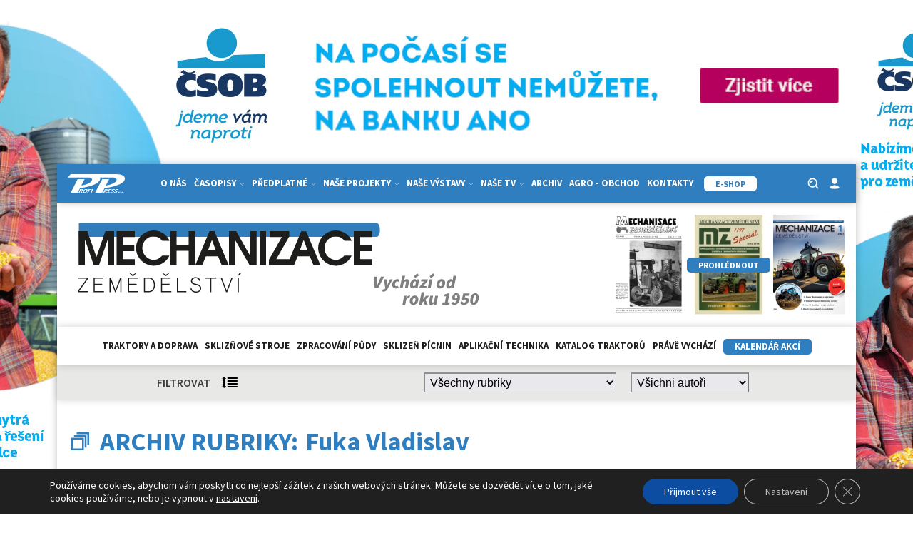

--- FILE ---
content_type: text/html; charset=UTF-8
request_url: https://mechanizaceweb.cz/author/vladislav-fuka/page/337/
body_size: 30260
content:
<!DOCTYPE html>
<html lang="cs" >
<head>
<meta charset="UTF-8">
<meta name="viewport" content="width=device-width, initial-scale=1.0">
<!-- WP_HEAD() START -->
<title>Fuka Vladislav | Mechanizaceweb.cz - odborný web o zemědělské a lesní technice</title>
<link rel="preload" as="style" href="https://fonts.googleapis.com/css?family=Source+Sans+Pro:100,200,300,400,500,600,700,800,900|Source+Sans+Pro:100,200,300,400,500,600,700,800,900" >
<link rel="stylesheet" href="https://fonts.googleapis.com/css?family=Source+Sans+Pro:100,200,300,400,500,600,700,800,900|Source+Sans+Pro:100,200,300,400,500,600,700,800,900">
<script async src="https://www.googletagmanager.com/gtag/js?id=G-RYXSLZ98VK"></script>
<script>
	window.dataLayer = window.dataLayer || [];
	function gtag(){dataLayer.push(arguments);}
</script><meta name="robots" content="follow, noindex">
<meta property="og:url" content="https://mechanizaceweb.cz/author/vladislav-fuka/page/337/">
<meta property="og:site_name" content="Mechanizaceweb.cz - odborný web o zemědělské a lesní technice">
<meta property="og:locale" content="cs_CZ">
<meta property="og:type" content="object">
<meta property="og:title" content="Fuka Vladislav | Mechanizaceweb.cz - odborný web o zemědělské a lesní technice">
<meta property="og:description" content="Na výstavě KWF v německém Rodingu nemohly chybět ani speciální lesní stroje John Deere. Ve velké expozici byl k vidění osmikolový model harvestoru JD 1270G. Je poháněn šestiválcovým motorem PowerTech Plus s objemem 9 l a výkonem 200 kW.">
<meta property="fb:pages" content="">
<meta property="fb:admins" content="">
<meta property="fb:app_id" content="">
<meta name="twitter:card" content="summary">
<meta name="twitter:title" content="Fuka Vladislav | Mechanizaceweb.cz - odborný web o zemědělské a lesní technice">
<meta name="twitter:description" content="Na výstavě KWF v německém Rodingu nemohly chybět ani speciální lesní stroje John Deere. Ve velké expozici byl k vidění osmikolový model harvestoru JD 1270G. Je poháněn šestiválcovým motorem PowerTech Plus s objemem 9 l a výkonem 200 kW.">
<link rel='dns-prefetch' href='//cdn.jsdelivr.net' />
<link rel="alternate" type="application/rss+xml" title="Mechanizaceweb.cz - odborný web o zemědělské a lesní technice &raquo; RSS pro autora Fuka Vladislav" href="https://mechanizaceweb.cz/author/vladislav-fuka/feed/" />
<style id='wp-img-auto-sizes-contain-inline-css' type='text/css'>
img:is([sizes=auto i],[sizes^="auto," i]){contain-intrinsic-size:3000px 1500px}
/*# sourceURL=wp-img-auto-sizes-contain-inline-css */
</style>
<link rel='stylesheet' id='adsanity-default-css-css' href='https://mechanizaceweb.cz/wp-content/plugins/adsanity/dist/css/widget-default.css?ver=1.9.4' type='text/css' media='screen' />
<link rel='stylesheet' id='wp-block-library-css' href='https://mechanizaceweb.cz/wp-includes/css/dist/block-library/style.min.css?ver=466ada317fd933b2ef9b297497eca2a5' type='text/css' media='all' />
<style id='global-styles-inline-css' type='text/css'>
:root{--wp--preset--aspect-ratio--square: 1;--wp--preset--aspect-ratio--4-3: 4/3;--wp--preset--aspect-ratio--3-4: 3/4;--wp--preset--aspect-ratio--3-2: 3/2;--wp--preset--aspect-ratio--2-3: 2/3;--wp--preset--aspect-ratio--16-9: 16/9;--wp--preset--aspect-ratio--9-16: 9/16;--wp--preset--color--black: #000000;--wp--preset--color--cyan-bluish-gray: #abb8c3;--wp--preset--color--white: #ffffff;--wp--preset--color--pale-pink: #f78da7;--wp--preset--color--vivid-red: #cf2e2e;--wp--preset--color--luminous-vivid-orange: #ff6900;--wp--preset--color--luminous-vivid-amber: #fcb900;--wp--preset--color--light-green-cyan: #7bdcb5;--wp--preset--color--vivid-green-cyan: #00d084;--wp--preset--color--pale-cyan-blue: #8ed1fc;--wp--preset--color--vivid-cyan-blue: #0693e3;--wp--preset--color--vivid-purple: #9b51e0;--wp--preset--gradient--vivid-cyan-blue-to-vivid-purple: linear-gradient(135deg,rgb(6,147,227) 0%,rgb(155,81,224) 100%);--wp--preset--gradient--light-green-cyan-to-vivid-green-cyan: linear-gradient(135deg,rgb(122,220,180) 0%,rgb(0,208,130) 100%);--wp--preset--gradient--luminous-vivid-amber-to-luminous-vivid-orange: linear-gradient(135deg,rgb(252,185,0) 0%,rgb(255,105,0) 100%);--wp--preset--gradient--luminous-vivid-orange-to-vivid-red: linear-gradient(135deg,rgb(255,105,0) 0%,rgb(207,46,46) 100%);--wp--preset--gradient--very-light-gray-to-cyan-bluish-gray: linear-gradient(135deg,rgb(238,238,238) 0%,rgb(169,184,195) 100%);--wp--preset--gradient--cool-to-warm-spectrum: linear-gradient(135deg,rgb(74,234,220) 0%,rgb(151,120,209) 20%,rgb(207,42,186) 40%,rgb(238,44,130) 60%,rgb(251,105,98) 80%,rgb(254,248,76) 100%);--wp--preset--gradient--blush-light-purple: linear-gradient(135deg,rgb(255,206,236) 0%,rgb(152,150,240) 100%);--wp--preset--gradient--blush-bordeaux: linear-gradient(135deg,rgb(254,205,165) 0%,rgb(254,45,45) 50%,rgb(107,0,62) 100%);--wp--preset--gradient--luminous-dusk: linear-gradient(135deg,rgb(255,203,112) 0%,rgb(199,81,192) 50%,rgb(65,88,208) 100%);--wp--preset--gradient--pale-ocean: linear-gradient(135deg,rgb(255,245,203) 0%,rgb(182,227,212) 50%,rgb(51,167,181) 100%);--wp--preset--gradient--electric-grass: linear-gradient(135deg,rgb(202,248,128) 0%,rgb(113,206,126) 100%);--wp--preset--gradient--midnight: linear-gradient(135deg,rgb(2,3,129) 0%,rgb(40,116,252) 100%);--wp--preset--font-size--small: 13px;--wp--preset--font-size--medium: 20px;--wp--preset--font-size--large: 36px;--wp--preset--font-size--x-large: 42px;--wp--preset--spacing--20: 0.44rem;--wp--preset--spacing--30: 0.67rem;--wp--preset--spacing--40: 1rem;--wp--preset--spacing--50: 1.5rem;--wp--preset--spacing--60: 2.25rem;--wp--preset--spacing--70: 3.38rem;--wp--preset--spacing--80: 5.06rem;--wp--preset--shadow--natural: 6px 6px 9px rgba(0, 0, 0, 0.2);--wp--preset--shadow--deep: 12px 12px 50px rgba(0, 0, 0, 0.4);--wp--preset--shadow--sharp: 6px 6px 0px rgba(0, 0, 0, 0.2);--wp--preset--shadow--outlined: 6px 6px 0px -3px rgb(255, 255, 255), 6px 6px rgb(0, 0, 0);--wp--preset--shadow--crisp: 6px 6px 0px rgb(0, 0, 0);}:where(.is-layout-flex){gap: 0.5em;}:where(.is-layout-grid){gap: 0.5em;}body .is-layout-flex{display: flex;}.is-layout-flex{flex-wrap: wrap;align-items: center;}.is-layout-flex > :is(*, div){margin: 0;}body .is-layout-grid{display: grid;}.is-layout-grid > :is(*, div){margin: 0;}:where(.wp-block-columns.is-layout-flex){gap: 2em;}:where(.wp-block-columns.is-layout-grid){gap: 2em;}:where(.wp-block-post-template.is-layout-flex){gap: 1.25em;}:where(.wp-block-post-template.is-layout-grid){gap: 1.25em;}.has-black-color{color: var(--wp--preset--color--black) !important;}.has-cyan-bluish-gray-color{color: var(--wp--preset--color--cyan-bluish-gray) !important;}.has-white-color{color: var(--wp--preset--color--white) !important;}.has-pale-pink-color{color: var(--wp--preset--color--pale-pink) !important;}.has-vivid-red-color{color: var(--wp--preset--color--vivid-red) !important;}.has-luminous-vivid-orange-color{color: var(--wp--preset--color--luminous-vivid-orange) !important;}.has-luminous-vivid-amber-color{color: var(--wp--preset--color--luminous-vivid-amber) !important;}.has-light-green-cyan-color{color: var(--wp--preset--color--light-green-cyan) !important;}.has-vivid-green-cyan-color{color: var(--wp--preset--color--vivid-green-cyan) !important;}.has-pale-cyan-blue-color{color: var(--wp--preset--color--pale-cyan-blue) !important;}.has-vivid-cyan-blue-color{color: var(--wp--preset--color--vivid-cyan-blue) !important;}.has-vivid-purple-color{color: var(--wp--preset--color--vivid-purple) !important;}.has-black-background-color{background-color: var(--wp--preset--color--black) !important;}.has-cyan-bluish-gray-background-color{background-color: var(--wp--preset--color--cyan-bluish-gray) !important;}.has-white-background-color{background-color: var(--wp--preset--color--white) !important;}.has-pale-pink-background-color{background-color: var(--wp--preset--color--pale-pink) !important;}.has-vivid-red-background-color{background-color: var(--wp--preset--color--vivid-red) !important;}.has-luminous-vivid-orange-background-color{background-color: var(--wp--preset--color--luminous-vivid-orange) !important;}.has-luminous-vivid-amber-background-color{background-color: var(--wp--preset--color--luminous-vivid-amber) !important;}.has-light-green-cyan-background-color{background-color: var(--wp--preset--color--light-green-cyan) !important;}.has-vivid-green-cyan-background-color{background-color: var(--wp--preset--color--vivid-green-cyan) !important;}.has-pale-cyan-blue-background-color{background-color: var(--wp--preset--color--pale-cyan-blue) !important;}.has-vivid-cyan-blue-background-color{background-color: var(--wp--preset--color--vivid-cyan-blue) !important;}.has-vivid-purple-background-color{background-color: var(--wp--preset--color--vivid-purple) !important;}.has-black-border-color{border-color: var(--wp--preset--color--black) !important;}.has-cyan-bluish-gray-border-color{border-color: var(--wp--preset--color--cyan-bluish-gray) !important;}.has-white-border-color{border-color: var(--wp--preset--color--white) !important;}.has-pale-pink-border-color{border-color: var(--wp--preset--color--pale-pink) !important;}.has-vivid-red-border-color{border-color: var(--wp--preset--color--vivid-red) !important;}.has-luminous-vivid-orange-border-color{border-color: var(--wp--preset--color--luminous-vivid-orange) !important;}.has-luminous-vivid-amber-border-color{border-color: var(--wp--preset--color--luminous-vivid-amber) !important;}.has-light-green-cyan-border-color{border-color: var(--wp--preset--color--light-green-cyan) !important;}.has-vivid-green-cyan-border-color{border-color: var(--wp--preset--color--vivid-green-cyan) !important;}.has-pale-cyan-blue-border-color{border-color: var(--wp--preset--color--pale-cyan-blue) !important;}.has-vivid-cyan-blue-border-color{border-color: var(--wp--preset--color--vivid-cyan-blue) !important;}.has-vivid-purple-border-color{border-color: var(--wp--preset--color--vivid-purple) !important;}.has-vivid-cyan-blue-to-vivid-purple-gradient-background{background: var(--wp--preset--gradient--vivid-cyan-blue-to-vivid-purple) !important;}.has-light-green-cyan-to-vivid-green-cyan-gradient-background{background: var(--wp--preset--gradient--light-green-cyan-to-vivid-green-cyan) !important;}.has-luminous-vivid-amber-to-luminous-vivid-orange-gradient-background{background: var(--wp--preset--gradient--luminous-vivid-amber-to-luminous-vivid-orange) !important;}.has-luminous-vivid-orange-to-vivid-red-gradient-background{background: var(--wp--preset--gradient--luminous-vivid-orange-to-vivid-red) !important;}.has-very-light-gray-to-cyan-bluish-gray-gradient-background{background: var(--wp--preset--gradient--very-light-gray-to-cyan-bluish-gray) !important;}.has-cool-to-warm-spectrum-gradient-background{background: var(--wp--preset--gradient--cool-to-warm-spectrum) !important;}.has-blush-light-purple-gradient-background{background: var(--wp--preset--gradient--blush-light-purple) !important;}.has-blush-bordeaux-gradient-background{background: var(--wp--preset--gradient--blush-bordeaux) !important;}.has-luminous-dusk-gradient-background{background: var(--wp--preset--gradient--luminous-dusk) !important;}.has-pale-ocean-gradient-background{background: var(--wp--preset--gradient--pale-ocean) !important;}.has-electric-grass-gradient-background{background: var(--wp--preset--gradient--electric-grass) !important;}.has-midnight-gradient-background{background: var(--wp--preset--gradient--midnight) !important;}.has-small-font-size{font-size: var(--wp--preset--font-size--small) !important;}.has-medium-font-size{font-size: var(--wp--preset--font-size--medium) !important;}.has-large-font-size{font-size: var(--wp--preset--font-size--large) !important;}.has-x-large-font-size{font-size: var(--wp--preset--font-size--x-large) !important;}
/*# sourceURL=global-styles-inline-css */
</style>

<style id='classic-theme-styles-inline-css' type='text/css'>
/*! This file is auto-generated */
.wp-block-button__link{color:#fff;background-color:#32373c;border-radius:9999px;box-shadow:none;text-decoration:none;padding:calc(.667em + 2px) calc(1.333em + 2px);font-size:1.125em}.wp-block-file__button{background:#32373c;color:#fff;text-decoration:none}
/*# sourceURL=/wp-includes/css/classic-themes.min.css */
</style>
<link rel='stylesheet' id='script-60d34f251031b-css' href='https://cdn.jsdelivr.net/npm/glightbox/dist/css/glightbox.min.css' type='text/css' media='all' />
<link rel='stylesheet' id='adsanity-cas-css' href='https://mechanizaceweb.cz/cas-custom-sizes/?ver=1.6' type='text/css' media='all' />
<link rel='stylesheet' id='oxygen-css' href='https://mechanizaceweb.cz/wp-content/plugins/oxygen/component-framework/oxygen.css?ver=4.9.1' type='text/css' media='all' />
<link rel='stylesheet' id='wdpv_voting_general_style-css' href='https://mechanizaceweb.cz/wp-content/plugins/post-voting-master/css/wdpv_voting_general.css?ver=466ada317fd933b2ef9b297497eca2a5' type='text/css' media='all' />
<link rel='stylesheet' id='wdpv_icomoon-css' href='https://mechanizaceweb.cz/wp-content/plugins/post-voting-master/img/icomoon/style.css?ver=466ada317fd933b2ef9b297497eca2a5' type='text/css' media='all' />
<link rel='stylesheet' id='wp-polls-css' href='https://mechanizaceweb.cz/wp-content/plugins/wp-polls/polls-css.css?ver=2.77.3' type='text/css' media='all' />
<style id='wp-polls-inline-css' type='text/css'>
.wp-polls .pollbar {
	margin: 1px;
	font-size: 6px;
	line-height: 8px;
	height: 8px;
	background-image: url('https://mechanizaceweb.cz/wp-content/plugins/wp-polls/images/default/pollbg.gif');
	border: 1px solid #c8c8c8;
}

/*# sourceURL=wp-polls-inline-css */
</style>
<link rel='stylesheet' id='wpum-frontend-css' href='https://mechanizaceweb.cz/wp-content/plugins/wp-user-manager/assets/css/wpum.min.css?ver=2.9.12' type='text/css' media='all' />
<link rel='stylesheet' id='dflip-style-css' href='https://mechanizaceweb.cz/wp-content/plugins/3d-flipbook-dflip-lite/assets/css/dflip.min.css?ver=2.3.57' type='text/css' media='all' />
<link rel='stylesheet' id='page-filter-style-css' href='https://mechanizaceweb.cz/wp-content/themes/mechanizaceweb.cz/css/page-filter.css?ver=466ada317fd933b2ef9b297497eca2a5' type='text/css' media='all' />
<link rel='stylesheet' id='moove_gdpr_frontend-css' href='https://mechanizaceweb.cz/wp-content/plugins/gdpr-cookie-compliance/dist/styles/gdpr-main-nf.css?ver=4.16.1' type='text/css' media='all' />
<style id='moove_gdpr_frontend-inline-css' type='text/css'>
				#moove_gdpr_cookie_modal .moove-gdpr-modal-content .moove-gdpr-tab-main h3.tab-title, 
				#moove_gdpr_cookie_modal .moove-gdpr-modal-content .moove-gdpr-tab-main span.tab-title,
				#moove_gdpr_cookie_modal .moove-gdpr-modal-content .moove-gdpr-modal-left-content #moove-gdpr-menu li a, 
				#moove_gdpr_cookie_modal .moove-gdpr-modal-content .moove-gdpr-modal-left-content #moove-gdpr-menu li button,
				#moove_gdpr_cookie_modal .moove-gdpr-modal-content .moove-gdpr-modal-left-content .moove-gdpr-branding-cnt a,
				#moove_gdpr_cookie_modal .moove-gdpr-modal-content .moove-gdpr-modal-footer-content .moove-gdpr-button-holder a.mgbutton, 
				#moove_gdpr_cookie_modal .moove-gdpr-modal-content .moove-gdpr-modal-footer-content .moove-gdpr-button-holder button.mgbutton,
				#moove_gdpr_cookie_modal .cookie-switch .cookie-slider:after, 
				#moove_gdpr_cookie_modal .cookie-switch .slider:after, 
				#moove_gdpr_cookie_modal .switch .cookie-slider:after, 
				#moove_gdpr_cookie_modal .switch .slider:after,
				#moove_gdpr_cookie_info_bar .moove-gdpr-info-bar-container .moove-gdpr-info-bar-content p, 
				#moove_gdpr_cookie_info_bar .moove-gdpr-info-bar-container .moove-gdpr-info-bar-content p a,
				#moove_gdpr_cookie_info_bar .moove-gdpr-info-bar-container .moove-gdpr-info-bar-content a.mgbutton, 
				#moove_gdpr_cookie_info_bar .moove-gdpr-info-bar-container .moove-gdpr-info-bar-content button.mgbutton,
				#moove_gdpr_cookie_modal .moove-gdpr-modal-content .moove-gdpr-tab-main .moove-gdpr-tab-main-content h1, 
				#moove_gdpr_cookie_modal .moove-gdpr-modal-content .moove-gdpr-tab-main .moove-gdpr-tab-main-content h2, 
				#moove_gdpr_cookie_modal .moove-gdpr-modal-content .moove-gdpr-tab-main .moove-gdpr-tab-main-content h3, 
				#moove_gdpr_cookie_modal .moove-gdpr-modal-content .moove-gdpr-tab-main .moove-gdpr-tab-main-content h4, 
				#moove_gdpr_cookie_modal .moove-gdpr-modal-content .moove-gdpr-tab-main .moove-gdpr-tab-main-content h5, 
				#moove_gdpr_cookie_modal .moove-gdpr-modal-content .moove-gdpr-tab-main .moove-gdpr-tab-main-content h6,
				#moove_gdpr_cookie_modal .moove-gdpr-modal-content.moove_gdpr_modal_theme_v2 .moove-gdpr-modal-title .tab-title,
				#moove_gdpr_cookie_modal .moove-gdpr-modal-content.moove_gdpr_modal_theme_v2 .moove-gdpr-tab-main h3.tab-title, 
				#moove_gdpr_cookie_modal .moove-gdpr-modal-content.moove_gdpr_modal_theme_v2 .moove-gdpr-tab-main span.tab-title,
				#moove_gdpr_cookie_modal .moove-gdpr-modal-content.moove_gdpr_modal_theme_v2 .moove-gdpr-branding-cnt a {
				 	font-weight: inherit				}
			#moove_gdpr_cookie_modal,#moove_gdpr_cookie_info_bar,.gdpr_cookie_settings_shortcode_content{font-family:inherit}#moove_gdpr_save_popup_settings_button{background-color:#373737;color:#fff}#moove_gdpr_save_popup_settings_button:hover{background-color:#000}#moove_gdpr_cookie_info_bar .moove-gdpr-info-bar-container .moove-gdpr-info-bar-content a.mgbutton,#moove_gdpr_cookie_info_bar .moove-gdpr-info-bar-container .moove-gdpr-info-bar-content button.mgbutton{background-color:#0c4da2}#moove_gdpr_cookie_modal .moove-gdpr-modal-content .moove-gdpr-modal-footer-content .moove-gdpr-button-holder a.mgbutton,#moove_gdpr_cookie_modal .moove-gdpr-modal-content .moove-gdpr-modal-footer-content .moove-gdpr-button-holder button.mgbutton,.gdpr_cookie_settings_shortcode_content .gdpr-shr-button.button-green{background-color:#0c4da2;border-color:#0c4da2}#moove_gdpr_cookie_modal .moove-gdpr-modal-content .moove-gdpr-modal-footer-content .moove-gdpr-button-holder a.mgbutton:hover,#moove_gdpr_cookie_modal .moove-gdpr-modal-content .moove-gdpr-modal-footer-content .moove-gdpr-button-holder button.mgbutton:hover,.gdpr_cookie_settings_shortcode_content .gdpr-shr-button.button-green:hover{background-color:#fff;color:#0c4da2}#moove_gdpr_cookie_modal .moove-gdpr-modal-content .moove-gdpr-modal-close i,#moove_gdpr_cookie_modal .moove-gdpr-modal-content .moove-gdpr-modal-close span.gdpr-icon{background-color:#0c4da2;border:1px solid #0c4da2}#moove_gdpr_cookie_info_bar span.change-settings-button.focus-g,#moove_gdpr_cookie_info_bar span.change-settings-button:focus,#moove_gdpr_cookie_info_bar button.change-settings-button.focus-g,#moove_gdpr_cookie_info_bar button.change-settings-button:focus{-webkit-box-shadow:0 0 1px 3px #0c4da2;-moz-box-shadow:0 0 1px 3px #0c4da2;box-shadow:0 0 1px 3px #0c4da2}#moove_gdpr_cookie_modal .moove-gdpr-modal-content .moove-gdpr-modal-close i:hover,#moove_gdpr_cookie_modal .moove-gdpr-modal-content .moove-gdpr-modal-close span.gdpr-icon:hover,#moove_gdpr_cookie_info_bar span[data-href]>u.change-settings-button{color:#0c4da2}#moove_gdpr_cookie_modal .moove-gdpr-modal-content .moove-gdpr-modal-left-content #moove-gdpr-menu li.menu-item-selected a span.gdpr-icon,#moove_gdpr_cookie_modal .moove-gdpr-modal-content .moove-gdpr-modal-left-content #moove-gdpr-menu li.menu-item-selected button span.gdpr-icon{color:inherit}#moove_gdpr_cookie_modal .moove-gdpr-modal-content .moove-gdpr-modal-left-content #moove-gdpr-menu li a span.gdpr-icon,#moove_gdpr_cookie_modal .moove-gdpr-modal-content .moove-gdpr-modal-left-content #moove-gdpr-menu li button span.gdpr-icon{color:inherit}#moove_gdpr_cookie_modal .gdpr-acc-link{line-height:0;font-size:0;color:transparent;position:absolute}#moove_gdpr_cookie_modal .moove-gdpr-modal-content .moove-gdpr-modal-close:hover i,#moove_gdpr_cookie_modal .moove-gdpr-modal-content .moove-gdpr-modal-left-content #moove-gdpr-menu li a,#moove_gdpr_cookie_modal .moove-gdpr-modal-content .moove-gdpr-modal-left-content #moove-gdpr-menu li button,#moove_gdpr_cookie_modal .moove-gdpr-modal-content .moove-gdpr-modal-left-content #moove-gdpr-menu li button i,#moove_gdpr_cookie_modal .moove-gdpr-modal-content .moove-gdpr-modal-left-content #moove-gdpr-menu li a i,#moove_gdpr_cookie_modal .moove-gdpr-modal-content .moove-gdpr-tab-main .moove-gdpr-tab-main-content a:hover,#moove_gdpr_cookie_info_bar.moove-gdpr-dark-scheme .moove-gdpr-info-bar-container .moove-gdpr-info-bar-content a.mgbutton:hover,#moove_gdpr_cookie_info_bar.moove-gdpr-dark-scheme .moove-gdpr-info-bar-container .moove-gdpr-info-bar-content button.mgbutton:hover,#moove_gdpr_cookie_info_bar.moove-gdpr-dark-scheme .moove-gdpr-info-bar-container .moove-gdpr-info-bar-content a:hover,#moove_gdpr_cookie_info_bar.moove-gdpr-dark-scheme .moove-gdpr-info-bar-container .moove-gdpr-info-bar-content button:hover,#moove_gdpr_cookie_info_bar.moove-gdpr-dark-scheme .moove-gdpr-info-bar-container .moove-gdpr-info-bar-content span.change-settings-button:hover,#moove_gdpr_cookie_info_bar.moove-gdpr-dark-scheme .moove-gdpr-info-bar-container .moove-gdpr-info-bar-content button.change-settings-button:hover,#moove_gdpr_cookie_info_bar.moove-gdpr-dark-scheme .moove-gdpr-info-bar-container .moove-gdpr-info-bar-content u.change-settings-button:hover,#moove_gdpr_cookie_info_bar span[data-href]>u.change-settings-button,#moove_gdpr_cookie_info_bar.moove-gdpr-dark-scheme .moove-gdpr-info-bar-container .moove-gdpr-info-bar-content a.mgbutton.focus-g,#moove_gdpr_cookie_info_bar.moove-gdpr-dark-scheme .moove-gdpr-info-bar-container .moove-gdpr-info-bar-content button.mgbutton.focus-g,#moove_gdpr_cookie_info_bar.moove-gdpr-dark-scheme .moove-gdpr-info-bar-container .moove-gdpr-info-bar-content a.focus-g,#moove_gdpr_cookie_info_bar.moove-gdpr-dark-scheme .moove-gdpr-info-bar-container .moove-gdpr-info-bar-content button.focus-g,#moove_gdpr_cookie_info_bar.moove-gdpr-dark-scheme .moove-gdpr-info-bar-container .moove-gdpr-info-bar-content a.mgbutton:focus,#moove_gdpr_cookie_info_bar.moove-gdpr-dark-scheme .moove-gdpr-info-bar-container .moove-gdpr-info-bar-content button.mgbutton:focus,#moove_gdpr_cookie_info_bar.moove-gdpr-dark-scheme .moove-gdpr-info-bar-container .moove-gdpr-info-bar-content a:focus,#moove_gdpr_cookie_info_bar.moove-gdpr-dark-scheme .moove-gdpr-info-bar-container .moove-gdpr-info-bar-content button:focus,#moove_gdpr_cookie_info_bar.moove-gdpr-dark-scheme .moove-gdpr-info-bar-container .moove-gdpr-info-bar-content span.change-settings-button.focus-g,span.change-settings-button:focus,button.change-settings-button.focus-g,button.change-settings-button:focus,#moove_gdpr_cookie_info_bar.moove-gdpr-dark-scheme .moove-gdpr-info-bar-container .moove-gdpr-info-bar-content u.change-settings-button.focus-g,#moove_gdpr_cookie_info_bar.moove-gdpr-dark-scheme .moove-gdpr-info-bar-container .moove-gdpr-info-bar-content u.change-settings-button:focus{color:#0c4da2}#moove_gdpr_cookie_modal .moove-gdpr-branding.focus-g span,#moove_gdpr_cookie_modal .moove-gdpr-modal-content .moove-gdpr-tab-main a.focus-g{color:#0c4da2}#moove_gdpr_cookie_modal.gdpr_lightbox-hide{display:none}
/*# sourceURL=moove_gdpr_frontend-inline-css */
</style>
<script type="text/javascript" src="https://mechanizaceweb.cz/wp-includes/js/jquery/jquery.min.js?ver=3.7.1" id="jquery-core-js"></script>
<script type="text/javascript" src="https://mechanizaceweb.cz/wp-content/plugins/post-voting-master/js/wdpv_voting.js?ver=466ada317fd933b2ef9b297497eca2a5" id="wdpv_voting-js"></script>
<script type="text/javascript" src="https://mechanizaceweb.cz/wp-content/themes/mechanizaceweb.cz/js/page-filter.js?ver=466ada317fd933b2ef9b297497eca2a5" id="page-filter-js"></script>
<link rel="prev" href="https://mechanizaceweb.cz/author/vladislav-fuka/page/336/"><link rel="next" href="https://mechanizaceweb.cz/author/vladislav-fuka/page/338/"><link rel="https://api.w.org/" href="https://mechanizaceweb.cz/wp-json/" /><link rel="alternate" title="JSON" type="application/json" href="https://mechanizaceweb.cz/wp-json/wp/v2/users/29" /><link rel="EditURI" type="application/rsd+xml" title="RSD" href="https://mechanizaceweb.cz/xmlrpc.php?rsd" />

<style id='script-60c3539daac33-css' type='text/css'>
/* PART 1 - Before Lazy Load */
img[data-lazyloaded]{
    opacity: 0;
}

/* PART 2 - Upon Lazy Load */
img[data-was-processed="true"]
{
    -webkit-transition: opacity .5s linear 0.2s;
    -moz-transition: opacity .5s linear 0.2s;
    transition: opacity .5s linear 0.2s;
    opacity: 1;
}
</style>
<style id='script-6162c24856c1e-css' type='text/css'>
@media only screen and (max-width: 768px){
#clanky {
	margin-bottom: 16px !important;
}
}
@media only screen and (max-width: 480px){
#clanky {
	margin-bottom: 16px !important;
}
}
</style>
<style id='script-6186c32f9c96c-css' type='text/css'>
#main-menu .header-left,
#main-menu .header-right {
  width: 10%;
}

#main-menu .header-center {
  width: 80%;
}
.tribe-events .tribe-events-c-ical {
    display: none;
    
}
.sf-field-taxonomy-rocnik li input,
.sf-item-0,
.mobile-visible {
  display: none !important;
}

#header-cover-image {
   display: none;
}

.kalendar-menu a {
background-color:  #2f7ebf;
border-radius: 5px;
border-bottom-width: 0 !important;
border-width: 1px !important;
box-shadow:  rgba(0, 0, 0, 0.15) 0px 0px 10px -5px;
color:  #ffffff !important;
cursor: pointer;
font-size: 14px;
padding-left: 15px;
padding-right: 15px;
text-decoration: none;
transition: all 0.4s ease 0s;
transition-duration: 0.4s;
}
.kalendar-menu a:hover {
background-color:  #ffffff !important;
border-color: #2f7ebf !important;
border-style: solid !important;
border-width: 1px !important;
color:  #2f7ebf !important;
    
}

.sf-field-taxonomy-rocnik ul {
  display: flex;
  flex-direction: row;
  flex-wrap: wrap;
  justify-content: center;
}

.sf-field-taxonomy-rocnik li label:hover,
.sf-field-taxonomy-rocnik li input:checked ~ label {
  background: #2f7ebf;
  color: #fff;
}

.searchandfilter ul {
  padding: 0;
}

.wrapper-zem h3 {
    color: #2f7ebf;
    
}

.sf-field-taxonomy-rocnik li label {
  padding-bottom: 5px !important;
  padding-top: 5px !important;
  padding-left: 15px !important;
  padding-right: 15px !important;
  border: 1px solid #2f7ebf;
  margin-left: 5px !important;
  margin-right: 5px !important;
  border-radius: 5px;
  background: #fff;
  color: #2f7ebf;
  transition-duration: 0.4s;
  cursor: pointer;
}

.embed-container {
  position: relative;
  padding-bottom: 56.25%;
  overflow: hidden;
  max-width: 100%;
  height: 120px !important;
}

.embed-container iframe,
.embed-container object,
.embed-container embed {
  position: absolute;
  top: 0;
  left: 0;
  width: 100%;
  height: 100%;
}

img {
  vertical-align: top;
  height: auto;
  max-width: 100%;
}

img.alignright {
  float: right;
  margin: 0 0 2em 2em;
}
img.alignleft {
  float: left;
  margin: 0 2em 2em 0;
}
img.aligncenter {
  display: block;
  margin-left: auto;
  margin-right: auto;
}
.alignright {
  float: right;
}
.alignleft {
  float: left;
}
.aligncenter {
  display: block;
  margin-left: auto;
  margin-right: auto;
}

#clanky > :last-child.oxy-repeater-pages-wrap,
#sub-clanky > :last-child.oxy-repeater-pages-wrap,
#temata > :last-child.oxy-repeater-pages-wrap,
#_dynamic_list-5358-464 .oxy-repeater-pages-wrap {
  background: rgba(0, 0, 0, 0.1);
}

.kategorie-odkaz a:hover {
  text-decoration: underline;
}

.adsanity-alignnone {
  margin-bottom: 0;
}

input#form-field-p86611595.piotnetforms-field {
  font-family: inherit !important;
}

.kategorie-foto {
	display: flex;
	flex-direction: column;
	width: calc(33.33% - 1rem);
	background: #efefef;
	height: 150px;
	align-items: center;
	justify-content: center;
	border: 4px #2f7ebf solid;
	transition: 0.5s all ease-in-out;
}

.kategorie-foto h6 {
	color: #000000;
}

.kategorie-foto:hover {
	border: 4px #ffffff solid;
}

.oxy-post-win {
 display: flex;
 flex-direction: column;
 text-align: left;
 align-items: flex-start;
 width: calc(33.33% - 1rem);
 background-size: cover;
 background-position: center center;
 position: relative;	
}

.vote-wrapper-win {
 display: flex;
 flex-direction: row;
	flex-wrap: wrap;
 align-items: center;
 justify-content: center;
 /*width: 20%;*/
 position: absolute;
 bottom: 1rem;
 left: 1rem;
 font-size: 1rem;
 color: white;
 background-color: rgba(0,0,0,0.5);
 padding: .5rem 1rem;
 font-weight: bold;
 -webkit-font-smoothing: antialiased;
 z-index: 2;
}

.oxy-post-image-overlay-win {
 position: relative;
 display: flex;
 flex-grow: 1;
 flex-direction: column;
 text-align: center;
 align-items: center;
 justify-content: center;
 width: 100%;
 padding: 150px 16px;
 /*background-color: rgba(255,255,255,0.5);*/
}

.oxy-post-image-date-overlay-win {
 position: absolute;
 top: 1rem;
 right: 1rem;
 font-size: .7rem;
 color: white;
 background-color: rgba(0,0,0,0.5);
 padding: .7rem 1rem;
 font-weight: bold;
 -webkit-font-smoothing: antialiased;
	transition: all 0.4s ease-in-out;
	z-index: 2;
}

.photo-image-wrapper-win {
 position: absolute;
 top: 0;
 bottom: 0;
 left: 0;
 right: 0;
 z-index: 1;
}

.oxy-post-image-date-overlay-win:hover {
 left: 1rem;
}


.additional-foto-win {
	display: none;
	opacity: 1;
}

.oxy-post-image-date-overlay-win:hover .additional-foto-win {
	display: block;
	opacity: 1;
	
}

.winner {
	width: 100%;
}

#piotnetforms{
    width: 100% !important;
    margin-left: -10px !important;
}

/*  MICROTHEMER STYLES  */

/*= Animations ================ */

@-webkit-keyframes pulse {
  from {
    -webkit-transform: scale3d(1, 1, 1);
    transform: scale3d(1, 1, 1);
  }

  50% {
    -webkit-transform: scale3d(1.05, 1.05, 1.05);
    transform: scale3d(1.05, 1.05, 1.05);
  }

  to {
    -webkit-transform: scale3d(1, 1, 1);
    transform: scale3d(1, 1, 1);
  }
}

@keyframes pulse {
  from {
    -webkit-transform: scale3d(1, 1, 1);
    transform: scale3d(1, 1, 1);
  }

  50% {
    -webkit-transform: scale3d(1.05, 1.05, 1.05);
    transform: scale3d(1.05, 1.05, 1.05);
  }

  to {
    -webkit-transform: scale3d(1, 1, 1);
    transform: scale3d(1, 1, 1);
  }
}

/** General >> Reklamy **/
#reklamy,
#sub-clanky {
  display: grid !important;
  grid-gap: 1rem !important;
  grid-template-columns: repeat(2, 1fr) !important;
  grid-auto-rows: auto !important;
}
#top-clanky {
  display: grid !important;
  grid-gap: 1rem !important;
  grid-template-columns: 1fr !important;
  grid-auto-rows: auto !important;
}

#sub-clanky > :last-child.oxy-repeater-pages-wrap,
#reklamy div {
  grid-column: span 2 !important;
}

#tema-prispevek-archiv,
#prispevek,
#temata,
#tema-prispevek,
#udalosti,
#clanky,
#clanky-homepage,
#content-in > .ct-section-inner-wrap,
#content-in-copy > .ct-section-inner-wrap {
  display: grid !important;
  grid-gap: 1rem !important;
  grid-template-columns: repeat(6, 1fr) !important;
  grid-auto-rows: auto !important;
}
#tema-prispevek-archiv div,
#prispevek div,
#temata div,
#tema-prispevek div,
#udalosti div,
#temata > :last-child.oxy-repeater-pages-wrap,
#clanky > :nth-child(-n + 4).oxy-repeater-pages-wrap,
#clanky > :nth-child(-n + 4) {
  grid-column: span 4 !important;
}

#content-in > .ct-section-inner-wrap > :nth-child(1),
#content-in-copy > .ct-section-inner-wrap > :nth-child(1) {
  grid-area: 1 / 1 / 9 / 7 !important;
  z-index: 2 !important;
}
#content-in > .ct-section-inner-wrap > :nth-child(2),
#content-in-copy > .ct-section-inner-wrap > :nth-child(2) {
  grid-area: 1 / 5 / 5 / 7 !important;
  z-index: 3 !important;
}
#clanky div {
  grid-column: span 3 !important;
}
#clanky > :last-child.oxy-repeater-pages-wrap {
  grid-column: span 6 !important;
}

#clanky-homepage > :nth-child(1) {
  grid-area: 1 / 1 / 5 / 5 !important;
}
#clanky-homepage > :nth-child(2) {
  grid-area: 5 / 1 / 9 / 7 !important;
}

/** General >> Filtr wrapper homepage **/
#search-filter-form-419 > ul,
#search-filter-form-680 > ul,
#search-filter-form-428 > ul,
#search-filter-form-81646 > ul,
#search-filter-form-121783 > ul{
  display: -webkit-box !important;
  display: -moz-box !important;
  display: -ms-flexbox !important;
  display: -webkit-flex !important;
  display: flex !important;
  -webkit-flex-wrap: wrap !important;
  -moz-flex-wrap: wrap !important;
  -ms-flex-wrap: wrap !important;
  flex-wrap: wrap !important;
  -webkit-align-items: center !important;
  align-items: center !important;
}

/** General >> Filtry **/
.sf-input-select,
#cat {
  font-family: inherit !important;
  background-color: rgba(0, 0, 0, 0) !important;
  padding: 3px !important;
  margin-right: 10px !important;
  margin-left: 10px !important;
  border-radius: 3px !important;
  cursor: pointer !important;
}

/** General >> Reset button **/
.search-filter-reset {
  font-family: inherit !important;
  padding-top: 5px !important;
  padding-bottom: 5px !important;
  border-width: 1px !important;
  border-style: solid !important;
  border-radius: 3px !important;
  -o-transition-duration: 0.4s !important;
  -moz-transition-duration: 0.4s !important;
  -webkit-transition-duration: 0.4s !important;
  transition-duration: 0.4s !important;
  cursor: pointer !important;
}

/** General >> E-mail form wrapper **/
#piotnetforms > .piotnetforms-fields-wrapper {
  padding-right: 0 !important;
  padding-left: 0 !important;
  margin-top: 0 !important;
}

/** General >> E-mail field **/
#form-field-p86611595 {
  padding: 5px 15px 5px 15px !important;
  border-width: 1px !important;
  border-style: solid !important;
  border-radius: 3px !important;
}

/** General >> Odber button **/
#piotnetforms .piotnetforms-button {
  padding-top: 6px !important;
  padding-bottom: 6px !important;
}

/** General >> Button wrapper mailchimp **/
#piotnetforms > .piotnetforms-button-wrapper {
  padding-right: 0 !important;
  padding-left: 0 !important;
}

/** General >> Mailchimp form wrapper **/
#piotnetforms {
  margin-right: 0 !important;
  margin-left: 0 !important;
}

/** General >> Respond **/
#respond {
  margin-top: 25px !important;
  display: -webkit-box !important;
  display: -moz-box !important;
  display: -ms-flexbox !important;
  display: -webkit-flex !important;
  display: flex !important;
  -webkit-flex-direction: column !important;
  -moz-flex-direction: column !important;
  -ms-flex-direction: column !important;
  flex-direction: column !important;
  -webkit-justify-content: flex-start !important;
  justify-content: flex-start !important;
  -webkit-align-items: flex-start !important;
  align-items: flex-start !important;
}

/** General >> Reply title **/
#reply-title {
  display: none !important;
}

/** General >> Submit **/
#submit {
  -o-transition-duration: 0.4s !important;
  -moz-transition-duration: 0.4s !important;
  -webkit-transition-duration: 0.4s !important;
  transition-duration: 0.4s !important;
}

/** General >> Submit Copy 1 **/
#submit:hover {
  background-color: rgba(0, 114, 45, 0.7) !important;
}

/** General >> Posts grid 5482 497 wdpv vote up **/
#_posts_grid-5482-497 .wdpv_vote_up:before {
  display: -webkit-box !important;
  display: -moz-box !important;
  display: -ms-flexbox !important;
  display: -webkit-flex !important;
  display: flex !important;
  content: none !important;
}

/** General >> Posts grid 5482 497 wdpv vote up _2 **/
#_posts_grid-5482-497 .wdpv_vote_up {
  background-image: url("/wp-content/uploads/2021/08/srdce.svg") !important;
  background-position: center center !important;
  background-repeat: no-repeat !important;
  background-size: contain !important;
}

/** General >> Posts grid 5482 497 wdpv vote up _2 Copy 1 **/
#_posts_grid-5482-497 .wdpv_vote_up:hover {
  -webkit-animation-name: pulse !important;
  animation-name: pulse !important;
  -webkit-animation-duration: 0.5s !important;
  animation-duration: 0.5s !important;
  -webkit-animation-iteration-count: infinite !important;
  animation-iteration-count: infinite !important;
}

/** General >> Tribe common l container **/
.tribe-common-l-container {
  padding-top: 0 !important;
}

#_dynamic_list-5358-464 .oxy-repeater-pages-wrap {
  width: 100%;
}

.tribe-events .tribe-events-c-ical__link,
.tribe-events .tribe-events-c-ical__link:visited {
  background-color: #ffffff;
  border: 1px solid #2f7ebf;
  color: #2f7ebf;
}
.tribe-events .tribe-events-c-ical__link:hover,
.tribe-events .tribe-events-calendar-month__mobile-events-icon--event,
.tribe-events .tribe-events-calendar-month__day-cell--selected,
.tribe-events .tribe-events-calendar-month__day-cell--selected:focus,
.tribe-events .tribe-events-calendar-month__day-cell--selected:hover,
.df-container,
.tribe-events .tribe-events-c-ical__link:active, 
.tribe-events .tribe-events-c-ical__link:focus, 
.tribe-events .tribe-events-c-ical__link:hover,
.tribe-theme-twentytwentyone .tribe-events .tribe-events-c-ical__link:focus:not(.wp-block-button__link):not(.wp-block-file__button){
  background-color: #2f7ebf;
}
.tribe-events .tribe-events-calendar-list__event-title-link,
.tribe-events .tribe-events-calendar-list__event-title,
.tribe-common .tribe-common-c-svgicon {
  color: #2f7ebf;
}

@media only screen and (max-width: 1120px) {
  #gallery.oxy-gallery-flex .oxy-gallery-item {
    /* 3 images per row */
    width: calc(33.33% - 10px - 10px) !important;
  }
}

@media only screen and (max-width: 992px) {
  #gallery.oxy-gallery-flex .oxy-gallery-item {
    /* 3 images per row */
    width: calc(33.33% - 10px - 10px) !important;
  }
}

@media only screen and (max-width: 768px) {
  #gallery.oxy-gallery-flex .oxy-gallery-item {
    /* 2 images per row */
    width: calc(50% - 10px - 10px) !important;
  }
  #main-menu .header-left,
  #main-menu .header-right {
    width: 20%;
  }

  #main-menu .header-center {
    width: 60%;
  }
  #top-clanky {
    margin-bottom: 16px !important;
  }
  
  .kategorie-foto {
	width: calc(50% - 1rem);
}

.oxy-post-win {
 width: calc(50% - 1rem);
 padding-bottom: 1rem;
 	
}
  /*= General =================== */

  /** General >> Base grid **/
  #content-in > .ct-section-inner-wrap,
  #content-in-copy > .ct-section-inner-wrap {
    display: grid !important;
    grid-template-columns: 1fr !important;
    grid-auto-rows: auto !important;
  }
  #content-in > .ct-section-inner-wrap > :nth-child(1) {
    grid-area: 2 / 1 / 3 / 2 !important;
  }
  #content-in > .ct-section-inner-wrap > :nth-child(2) {
    grid-area: 11 / 1 / 12 / 2 !important;
  }
  #content-in > .ct-section-inner-wrap > :nth-child(4) {
    grid-area: 3 / 1 / 4 / 2 !important;
  }

  /** General >> Base grid Copy 1 **/
  #content-in-copy > .ct-section-inner-wrap > :nth-child(1) {
    grid-area: 2 / 1 / 10 / 2 !important;
  }
  #content-in-copy > .ct-section-inner-wrap > :nth-child(2) {
    grid-area: 11 / 1 / 12 / 2 !important;
  }
  #content-in-copy > .ct-section-inner-wrap > :nth-child(4) {
    grid-area: 10 / 1 / 11 / 2 !important;
  }

  #clanky div,
  #udalosti div,
  #tema-prispevek-archiv div,
  #temata div,
  #prispevek div,
  #tema-prispevek div,
  #clanky > :nth-child(-n + 4).oxy-repeater-pages-wrap,
  #temata > :last-child.oxy-repeater-pages-wrap,
  #clanky > :nth-child(-n + 4) {
    grid-column: span 6 !important;
  }

  #clanky-homepage > :nth-child(1) {
    grid-area: 1 / 1 / 2 / 7 !important;
  }
  #clanky-homepage > :nth-child(2) {
    grid-area: 2 / 1 / 3 / 7 !important;
    margin-bottom: 16px !important;
  }

  #sub-clanky div {
    grid-column: span 2 !important;
  }

  /** General >> Filtr wrapper Archivy **/
  #search-filter-form-428 > ul,
  #search-filter-form-419 > ul,
  #search-filter-form-680 > ul {
    -webkit-justify-content: center !important;
    justify-content: center !important;
    -webkit-align-content: space-between !important;
    align-content: space-between !important;
  }

  /** General >> Reklamy **/
  #reklamy {
    display: none !important;
  }
}

@media only screen and (max-width: 480px) {
  #gallery.oxy-gallery-flex .oxy-gallery-item {
    /* 2 images per row */
    width: calc(100% - 10px - 10px) !important;
  }
  #main-menu .header-left,
  #main-menu .header-right {
    width: 20%;
  }

  #main-menu .header-center {
    width: 60%;
  }
  #top-clanky {
    margin-bottom: 16px !important;
  }
  .oxy-post-win {
     width: 100%;
 	
}
}

</style>
<style id='script-61ef11588b390-css' type='text/css'>
.cc-message {
    text-align: justify !important;
}
</style>
<style id='script-626285a94d4f8-css' type='text/css'>
.top-index {
    z-index: 1000;
}
</style>
<script type="text/javascript">var _wdpv_root_url="https://mechanizaceweb.cz/wp-content/plugins/post-voting-master"; var _wdpv_ajax_url="https://mechanizaceweb.cz/wp-admin/admin-ajax.php";</script><meta name="tec-api-version" content="v1"><meta name="tec-api-origin" content="https://mechanizaceweb.cz"><link rel="alternate" href="https://mechanizaceweb.cz/wp-json/tribe/events/v1/" />        <!-- Matomo -->
        <script>
          var _paq = window._paq = window._paq || [];
          /* tracker methods like "setCustomDimension" should be called before "trackPageView" */
          _paq.push(["disableCookies"]);
          _paq.push(['trackPageView']);
          _paq.push(['enableLinkTracking']);
          (function() {
            var u="https://analytics.ipcc.cz/";
            _paq.push(['setTrackerUrl', u+'matomo.php']);
            _paq.push(['setSiteId', '45']);
            var d=document, g=d.createElement('script'), s=d.getElementsByTagName('script')[0];
            g.async=true; g.src=u+'matomo.js'; s.parentNode.insertBefore(g,s);
          })();
        </script>
        <!-- End Matomo Code -->








          <!-- Google Tag Manager -->
      <script>(function(w,d,s,l,i){w[l]=w[l]||[];w[l].push({'gtm.start':
      new Date().getTime(),event:'gtm.js'});var f=d.getElementsByTagName(s)[0],
      j=d.createElement(s),dl=l!='dataLayer'?'&l='+l:'';j.async=true;j.src=
      'https://www.googletagmanager.com/gtm.js?id='+i+dl;f.parentNode.insertBefore(j,f);
      })(window,document,'script','dataLayer','GTM-5GRJ34M');</script>
      <!-- End Google Tag Manager -->



    <link rel="icon" href="https://mechanizaceweb.cz/wp-content/uploads/2021/08/cropped-favicon_pp-32x32.png" sizes="32x32" />
<link rel="icon" href="https://mechanizaceweb.cz/wp-content/uploads/2021/08/cropped-favicon_pp-192x192.png" sizes="192x192" />
<link rel="apple-touch-icon" href="https://mechanizaceweb.cz/wp-content/uploads/2021/08/cropped-favicon_pp-180x180.png" />
<meta name="msapplication-TileImage" content="https://mechanizaceweb.cz/wp-content/uploads/2021/08/cropped-favicon_pp-270x270.png" />
<link rel='stylesheet' id='oxygen-cache-12-css' href='//mechanizaceweb.cz/wp-content/uploads/oxygen/css/12.css?cache=1769114246&#038;ver=466ada317fd933b2ef9b297497eca2a5' type='text/css' media='all' />
<link rel='stylesheet' id='oxygen-cache-135902-css' href='//mechanizaceweb.cz/wp-content/uploads/oxygen/css/135902.css?cache=1678141795&#038;ver=466ada317fd933b2ef9b297497eca2a5' type='text/css' media='all' />
<link rel='stylesheet' id='oxygen-universal-styles-css' href='//mechanizaceweb.cz/wp-content/uploads/oxygen/css/universal.css?cache=1769114246&#038;ver=466ada317fd933b2ef9b297497eca2a5' type='text/css' media='all' />
<!-- END OF WP_HEAD() -->
<link rel='stylesheet' id='oxygen-aos-css' href='https://mechanizaceweb.cz/wp-content/plugins/oxygen/component-framework/vendor/aos/aos.css?ver=466ada317fd933b2ef9b297497eca2a5' type='text/css' media='all' />
<link rel='stylesheet' id='piotnetforms-style-css' href='https://mechanizaceweb.cz/wp-content/plugins/piotnetforms-pro/assets/css/minify/frontend.min.css?ver=2.1.33' type='text/css' media='all' />
<link rel='stylesheet' id='piotnetforms-global-style-css' href='https://mechanizaceweb.cz/wp-content/uploads/piotnetforms/css/global.css?ver=1' type='text/css' media='all' />
</head>
<body class="archive paged author author-vladislav-fuka author-29 paged-337 author-paged-337 wp-theme-oxygen-is-not-a-theme wp-embed-responsive oxygen-body tribe-no-js piotnetforms-edit" >

      <!-- Google Tag Manager (noscript) -->
      <noscript><iframe src="https://www.googletagmanager.com/ns.html?id=GTM-5GRJ34M"
      height="0" width="0" style="display:none;visibility:hidden"></iframe></noscript>
      <!-- End Google Tag Manager (noscript) -->



    


						<section id="top-reklama-sekce" class=" ct-section" ><div class="ct-section-inner-wrap"><div id="ad-top" class="ct-code-block" >
<div id="ad-169083" class="ad-1120x230 adsanity-1120x230 alignnone adsanity-alignnone"
><div class="adsanity-inner">

<div class="adsanity-gati" data-title="ČSOB - branding - horní pruh - 2025"><a rel="nofollow" href="https://mechanizaceweb.cz/ads/csob-branding-horni-pruh-2025/"  target="_blank"><img width="1120" height="230" src="https://mechanizaceweb.cz/wp-content/uploads/2025/02/top.jpg" class="no-lazy-load wp-post-image" alt="" decoding="async" fetchpriority="high" srcset="https://mechanizaceweb.cz/wp-content/uploads/2025/02/top.jpg 1120w, https://mechanizaceweb.cz/wp-content/uploads/2025/02/top-300x62.jpg 300w, https://mechanizaceweb.cz/wp-content/uploads/2025/02/top-1024x210.jpg 1024w, https://mechanizaceweb.cz/wp-content/uploads/2025/02/top-768x158.jpg 768w" sizes="(max-width: 1120px) 100vw, 1120px" /></a></div>
</div></div>

</div></div></section><section id="section-156-12" class=" ct-section" ><div class="ct-section-inner-wrap"><div id="code_block-157-12" class="ct-code-block" >
<div id="ad-169079" class="ad-400x1080 adsanity-400x1080 alignnone adsanity-alignnone"
><div class="adsanity-inner">

<div class="adsanity-gati" data-title="ČSOB - branding - levý pruh - 2025"><a rel="nofollow" href="https://mechanizaceweb.cz/ads/csob-branding-levy-pruh-2025/"  target="_blank"><img width="400" height="1080" src="https://mechanizaceweb.cz/wp-content/uploads/2025/02/left2.jpg" class="no-lazy-load wp-post-image" alt="" decoding="async" srcset="https://mechanizaceweb.cz/wp-content/uploads/2025/02/left2.jpg 400w, https://mechanizaceweb.cz/wp-content/uploads/2025/02/left2-111x300.jpg 111w, https://mechanizaceweb.cz/wp-content/uploads/2025/02/left2-379x1024.jpg 379w" sizes="(max-width: 400px) 100vw, 400px" /></a></div>
</div></div>

</div><div id="div_block-158-12" class="ct-div-block full-bcg white-background" ></div><div id="code_block-159-12" class="ct-code-block" >
<div id="ad-169081" class="ad-400x1080 adsanity-400x1080 alignnone adsanity-alignnone"
><div class="adsanity-inner">

<div class="adsanity-gati" data-title="ČSOB - branding - pravý pruh - 2025"><a rel="nofollow" href="https://mechanizaceweb.cz/ads/csob-branding-pravy-pruh-2025/"  target="_blank"><img width="400" height="1080" src="https://mechanizaceweb.cz/wp-content/uploads/2025/02/right2.jpg" class="no-lazy-load wp-post-image" alt="" decoding="async" srcset="https://mechanizaceweb.cz/wp-content/uploads/2025/02/right2.jpg 400w, https://mechanizaceweb.cz/wp-content/uploads/2025/02/right2-111x300.jpg 111w, https://mechanizaceweb.cz/wp-content/uploads/2025/02/right2-379x1024.jpg 379w" sizes="(max-width: 400px) 100vw, 400px" /></a></div>
</div></div>

</div></div></section><section id="section-90-12" class=" ct-section" ><div class="ct-section-inner-wrap"><div id="navbar-double" class="ct-div-block" ><div id="main-menu" class="ct-div-block" ><div id="div_block-93-12" class="ct-div-block header-left" ><a id="link-20-12" class="ct-link" href="https://profipress.cz/"   ><img  id="pp-logo" alt="" src="https://mechanizaceweb.cz/wp-content/uploads/2021/07/profi-press-s-r-o-logo-vector.svg" class="ct-image"/></a></div><div id="div_block-94-12" class="ct-div-block header-center" >
		<div id="-pro-menu-7-12" class="oxy-pro-menu " ><div class="oxy-pro-menu-mobile-open-icon " data-off-canvas-alignment=""><svg id="-pro-menu-7-12-open-icon"><use xlink:href="#Lineariconsicon-menu"></use></svg>Menu</div>

                
        <div class="oxy-pro-menu-container  oxy-pro-menu-dropdown-links-visible-on-mobile oxy-pro-menu-dropdown-links-toggle oxy-pro-menu-show-dropdown" data-aos-duration="400" 

             data-oxy-pro-menu-dropdown-animation="fade-up"
             data-oxy-pro-menu-dropdown-animation-duration="0.4"
             data-entire-parent-toggles-dropdown="true"

             
                          data-oxy-pro-menu-dropdown-animation-duration="0.4"
             
                          data-oxy-pro-menu-dropdown-links-on-mobile="toggle">
             
            <div class="menu-main-menu-desktop-container"><ul id="menu-main-menu-desktop" class="oxy-pro-menu-list"><li id="menu-item-18" class="menu-item menu-item-type-custom menu-item-object-custom menu-item-18"><a href="https://vydavatelstvi.profipress.cz/">O nás</a></li>
<li id="menu-item-19" class="menu-item menu-item-type-custom menu-item-object-custom menu-item-has-children menu-item-19"><a>Časopisy</a>
<ul class="sub-menu">
	<li id="menu-item-20" class="menu-item menu-item-type-custom menu-item-object-custom menu-item-has-children menu-item-20"><a>Zemědělské časopisy</a>
	<ul class="sub-menu">
		<li id="menu-item-37" class="menu-item menu-item-type-custom menu-item-object-custom menu-item-37"><a href="https://www.zemedelec.cz/">Zemědělec</a></li>
		<li id="menu-item-38" class="menu-item menu-item-type-custom menu-item-object-custom menu-item-38"><a href="https://www.uroda.cz/">Úroda/Agronom</a></li>
		<li id="menu-item-39" class="menu-item menu-item-type-custom menu-item-object-custom menu-item-home menu-item-39"><a href="https://mechanizaceweb.cz/">Mechanizace zemědělství</a></li>
		<li id="menu-item-40" class="menu-item menu-item-type-custom menu-item-object-custom menu-item-40"><a href="https://www.naschov.cz/">Náš chov/Krmivářství</a></li>
		<li id="menu-item-41" class="menu-item menu-item-type-custom menu-item-object-custom menu-item-41"><a href="https://zemedelskytydenik.cz">Zemědělský týdeník</a></li>
		<li id="menu-item-42" class="menu-item menu-item-type-custom menu-item-object-custom menu-item-42"><a href="https://www.rno.sk/">Roľnícke noviny</a></li>
	</ul>
</li>
	<li id="menu-item-34" class="menu-item menu-item-type-custom menu-item-object-custom menu-item-has-children menu-item-34"><a>Města a obce</a>
	<ul class="sub-menu">
		<li id="menu-item-43" class="menu-item menu-item-type-custom menu-item-object-custom menu-item-43"><a href="https://www.moderniobec.cz/">Moderní obec</a></li>
		<li id="menu-item-44" class="menu-item menu-item-type-custom menu-item-object-custom menu-item-44"><a href="https://www.komunalweb.cz/">Komunální technika</a></li>
		<li id="menu-item-45" class="menu-item menu-item-type-custom menu-item-object-custom menu-item-45"><a href="https://odpady-online.cz/">Odpady</a></li>
		<li id="menu-item-46" class="menu-item menu-item-type-custom menu-item-object-custom menu-item-46"><a href="https://energie21.cz/">Energie 21</a></li>
	</ul>
</li>
	<li id="menu-item-35" class="menu-item menu-item-type-custom menu-item-object-custom menu-item-has-children menu-item-35"><a>Veterinární medicína</a>
	<ul class="sub-menu">
		<li id="menu-item-47" class="menu-item menu-item-type-custom menu-item-object-custom menu-item-47"><a href="https://www.vetweb.cz/">Veterinářství / Veterinární klinika</a></li>
	</ul>
</li>
	<li id="menu-item-36" class="menu-item menu-item-type-custom menu-item-object-custom menu-item-has-children menu-item-36"><a>Zahradnictví a floristika</a>
	<ul class="sub-menu">
		<li id="menu-item-50" class="menu-item menu-item-type-custom menu-item-object-custom menu-item-50"><a href="https://www.zahradaweb.cz/">Zahradnictví</a></li>
		<li id="menu-item-49" class="menu-item menu-item-type-custom menu-item-object-custom menu-item-49"><a href="https://www.floristikaweb.cz/">Floristika / Profi Florista</a></li>
	</ul>
</li>
</ul>
</li>
<li id="menu-item-21" class="menu-item menu-item-type-custom menu-item-object-custom menu-item-has-children menu-item-21"><a>Předplatné</a>
<ul class="sub-menu">
	<li id="menu-item-51" class="menu-item menu-item-type-custom menu-item-object-custom menu-item-51"><a href="https://predplatne.profipress.cz/katalog/seznam">Předplatné</a></li>
	<li id="menu-item-178486" class="menu-item menu-item-type-custom menu-item-object-custom menu-item-178486"><a href="https://predplatne.profipress.cz/balicky/">Skupinové elektronické předplatné</a></li>
</ul>
</li>
<li id="menu-item-23" class="menu-item menu-item-type-custom menu-item-object-custom menu-item-has-children menu-item-23"><a href="#">Naše projekty</a>
<ul class="sub-menu">
	<li id="menu-item-53" class="menu-item menu-item-type-custom menu-item-object-custom menu-item-53"><a href="https://www.zemedelecroku.cz/">Zemědělec roku</a></li>
	<li id="menu-item-54" class="menu-item menu-item-type-custom menu-item-object-custom menu-item-54"><a href="https://www.komunalniprojektroku.cz/">Komunální projekt roku</a></li>
	<li id="menu-item-55" class="menu-item menu-item-type-custom menu-item-object-custom menu-item-55"><a href="https://medicaveterinaria.cz/">Medica Veterinaria</a></li>
</ul>
</li>
<li id="menu-item-25" class="menu-item menu-item-type-custom menu-item-object-custom menu-item-has-children menu-item-25"><a>Naše výstavy</a>
<ul class="sub-menu">
	<li id="menu-item-56" class="menu-item menu-item-type-custom menu-item-object-custom menu-item-56"><a href="https://www.denzemedelce.cz/">Den zemědělce</a></li>
	<li id="menu-item-57" class="menu-item menu-item-type-custom menu-item-object-custom menu-item-57"><a href="https://www.nasepole.cz/">Naše pole</a></li>
	<li id="menu-item-59" class="menu-item menu-item-type-custom menu-item-object-custom menu-item-59"><a href="https://www.dnipola.sk/">Celoslovenské dni poľa</a></li>
	<li id="menu-item-58" class="menu-item menu-item-type-custom menu-item-object-custom menu-item-58"><a href="https://www.dzkt.cz/">Dny zahradní a komunální techniky</a></li>
</ul>
</li>
<li id="menu-item-27" class="menu-item menu-item-type-custom menu-item-object-custom menu-item-has-children menu-item-27"><a>Naše TV</a>
<ul class="sub-menu">
	<li id="menu-item-60" class="menu-item menu-item-type-custom menu-item-object-custom menu-item-60"><a href="https://tvzemedelec.cz/">TV Zemědělec</a></li>
	<li id="menu-item-61" class="menu-item menu-item-type-custom menu-item-object-custom menu-item-61"><a href="https://www.moderniobec.cz/kategorie-videa/tv-municipal/">TV Municipal</a></li>
	<li id="menu-item-62" class="menu-item menu-item-type-custom menu-item-object-custom menu-item-62"><a href="https://floristikaweb.cz/kategorie-videa/tv-floristika/">TV Floristika</a></li>
	<li id="menu-item-63" class="menu-item menu-item-type-custom menu-item-object-custom menu-item-63"><a href="https://rno.sk/kategorie-videa/tv-rolnicke-noviny/">TV Roľnické noviny</a></li>
</ul>
</li>
<li id="menu-item-29" class="menu-item menu-item-type-custom menu-item-object-custom menu-item-29"><a target="_blank" href="https://profipress.cz/seznam-casopisu/">Archiv</a></li>
<li id="menu-item-30" class="menu-item menu-item-type-custom menu-item-object-custom menu-item-30"><a target="_blank" href="https://www.agro-obchod.cz/">Agro - Obchod</a></li>
<li id="menu-item-31" class="menu-item menu-item-type-custom menu-item-object-custom menu-item-31"><a target="_blank" href="https://www.profipress.cz/kontakty/">Kontakty</a></li>
</ul></div>
            <div class="oxy-pro-menu-mobile-close-icon"><svg id="svg--pro-menu-7-12"><use xlink:href="#Lineariconsicon-cross"></use></svg>zavřít</div>

        </div>

        </div>

		<script type="text/javascript">
			jQuery('#-pro-menu-7-12 .oxy-pro-menu-show-dropdown .menu-item-has-children > a', 'body').each(function(){
                jQuery(this).append('<div class="oxy-pro-menu-dropdown-icon-click-area"><svg class="oxy-pro-menu-dropdown-icon"><use xlink:href="#Lineariconsicon-chevron-down"></use></svg></div>');
            });
            jQuery('#-pro-menu-7-12 .oxy-pro-menu-show-dropdown .menu-item:not(.menu-item-has-children) > a', 'body').each(function(){
                jQuery(this).append('<div class="oxy-pro-menu-dropdown-icon-click-area"></div>');
            });			</script><a id="link-21-12" class="ct-link" href="http://obchod.profipress.cz"   ><div id="text_block-25-12" class="ct-text-block" >e-shop</div></a></div><div id="div_block-95-12" class="ct-div-block header-right" ><img  id="search-icon" alt="" src="https://mechanizaceweb.cz/wp-content/uploads/2021/07/vyhledavani.svg" class="ct-image menu-icon"/><a id="link-11-12" class="ct-link menu-icon" href="https://mechanizaceweb.cz/muj-ucet/"   ><img  id="account-icon" alt="" src="https://mechanizaceweb.cz/wp-content/uploads/2021/07/prihlaseni.svg" class="ct-image "/></a></div></div><div id="search-row" class="ct-div-block hidden" ><div id="div_block-26-12" class="ct-div-block" >
                <div id="_search_form-18-12" class="oxy-search-form" >
                <form role="search" method="get" id="searchform" class="searchform" action="https://mechanizaceweb.cz/">
				<div>
					<label class="screen-reader-text" for="s">Vyhledávání</label>
					<input type="text" value="" name="s" id="s" />
					<input type="submit" id="searchsubmit" value="Hledat" />
				</div>
			</form>                </div>
        
        </div></div><div id="div_block-112-12" class="ct-div-block" ><a id="div_block-166-12" class="ct-link" href="/"   ><img  id="image-173-12" alt="" src="https://mechanizaceweb.cz/wp-content/uploads/2021/12/mechanizace.svg" class="ct-image"/></a><div id="div_block-121-12" class="ct-div-block" ><a id="link-119-12" class="ct-link" href="http://www.profipress.cz/seznam-casopisu/"   ><div id="text_block-120-12" class="ct-text-block" >Prohlédnout</div></a></div></div><div id="sub-menu" class="ct-div-block" ><img  id="image-108-12" alt="" src="https://mechanizaceweb.cz/wp-content/uploads/2021/06/profi-press-s-r-o-logo-vector.svg" class="ct-image hiden-logo"/>
		<div id="-pro-menu-109-12" class="oxy-pro-menu " ><div class="oxy-pro-menu-mobile-open-icon " data-off-canvas-alignment=""><svg id="-pro-menu-109-12-open-icon"><use xlink:href="#Lineariconsicon-menu"></use></svg>Menu</div>

                
        <div class="oxy-pro-menu-container  oxy-pro-menu-dropdown-links-visible-on-mobile oxy-pro-menu-dropdown-links-toggle oxy-pro-menu-show-dropdown" data-aos-duration="400" 

             data-oxy-pro-menu-dropdown-animation="fade-up"
             data-oxy-pro-menu-dropdown-animation-duration="0.4"
             data-entire-parent-toggles-dropdown="true"

             
                          data-oxy-pro-menu-dropdown-animation-duration="0.4"
             
                          data-oxy-pro-menu-dropdown-links-on-mobile="toggle">
             
            <div class="menu-sekundarni-menu-container"><ul id="menu-sekundarni-menu" class="oxy-pro-menu-list"><li id="menu-item-121400" class="menu-item menu-item-type-taxonomy menu-item-object-category menu-item-121400"><a href="https://mechanizaceweb.cz/clanky-kategorie/traktory-a-doprava/">Traktory a doprava</a></li>
<li id="menu-item-121404" class="menu-item menu-item-type-taxonomy menu-item-object-category menu-item-121404"><a href="https://mechanizaceweb.cz/clanky-kategorie/skliznove-stroje/">Sklizňové stroje</a></li>
<li id="menu-item-121401" class="menu-item menu-item-type-taxonomy menu-item-object-category menu-item-121401"><a href="https://mechanizaceweb.cz/clanky-kategorie/zpracovani-pudy/">Zpracování půdy</a></li>
<li id="menu-item-121403" class="menu-item menu-item-type-taxonomy menu-item-object-category menu-item-121403"><a href="https://mechanizaceweb.cz/clanky-kategorie/sklizen-picnin/">Sklizeň pícnin</a></li>
<li id="menu-item-121402" class="menu-item menu-item-type-taxonomy menu-item-object-category menu-item-121402"><a href="https://mechanizaceweb.cz/clanky-kategorie/aplikacni-technika/">Aplikační technika</a></li>
<li id="menu-item-121405" class="menu-item menu-item-type-custom menu-item-object-custom menu-item-121405"><a target="_blank" href="http://old.agroweb.cz/catalog.php?cat=7">Katalog traktorů</a></li>
<li id="menu-item-670" class="menu-item menu-item-type-custom menu-item-object-custom menu-item-670"><a href="https://mechanizaceweb.cz/vydana-cisla/">Právě vychází</a></li>
<li id="menu-item-672" class="kalendar-menu menu-item menu-item-type-custom menu-item-object-custom menu-item-672"><a href="https://mechanizaceweb.cz/udalosti/">Kalendář akcí</a></li>
</ul></div>
            <div class="oxy-pro-menu-mobile-close-icon"><svg id="svg--pro-menu-109-12"><use xlink:href="#Lineariconsicon-cross"></use></svg>zavřít</div>

        </div>

        </div>

		<script type="text/javascript">
			jQuery('#-pro-menu-109-12 .oxy-pro-menu-show-dropdown .menu-item-has-children > a', 'body').each(function(){
                jQuery(this).append('<div class="oxy-pro-menu-dropdown-icon-click-area"><svg class="oxy-pro-menu-dropdown-icon"><use xlink:href="#Lineariconsicon-chevron-down"></use></svg></div>');
            });
            jQuery('#-pro-menu-109-12 .oxy-pro-menu-show-dropdown .menu-item:not(.menu-item-has-children) > a', 'body').each(function(){
                jQuery(this).append('<div class="oxy-pro-menu-dropdown-icon-click-area"></div>');
            });			</script></div></div><div id="code_block-111-12" class="ct-code-block" ></div></div></section><section id="section-2194-2" class=" ct-section" ><div class="ct-section-inner-wrap"><div id="div_block-2191-2" class="ct-div-block" ><div id="div_block-3969-2" class="ct-div-block" ><div id="text_block-3965-2" class="ct-text-block" >Filtrovat</div><img  id="image-3970-2" alt="" src="https://mechanizaceweb.cz/wp-content/uploads/2021/08/format-line-height.svg" class="ct-image"/></div><div id="shortcode-3784-2" class="ct-shortcode" ><div class="page-filter"><select id="page-filter-select-taxonomy" class="page-filter-select page-filter-select-category"><option data-id="-1" value="https://mechanizaceweb.cz/clanky/">Všechny rubriky</option><option data-id="15800" value="https://mechanizaceweb.cz/clanky-kategorie/aplikacni-technika/" >Aplikační technika</option><option data-id="15911" value="https://mechanizaceweb.cz/clanky-kategorie/automobily/" >Automobily</option><option data-id="16370" value="https://mechanizaceweb.cz/clanky-kategorie/biopaliva/" >Biopaliva</option><option data-id="15801" value="https://mechanizaceweb.cz/clanky-kategorie/den-otevrenych-dveri/" >Den otevřených dveří</option><option data-id="16407" value="https://mechanizaceweb.cz/clanky-kategorie/doprava/" >Doprava</option><option data-id="15865" value="https://mechanizaceweb.cz/clanky-kategorie/dopravni-technika/" >Dopravní technika</option><option data-id="15822" value="https://mechanizaceweb.cz/clanky-kategorie/elektronika/" >elektronika</option><option data-id="15826" value="https://mechanizaceweb.cz/clanky-kategorie/gps-navigace/" >GPS navigace</option><option data-id="16631" value="https://mechanizaceweb.cz/clanky-kategorie/haly/" >Haly</option><option data-id="16354" value="https://mechanizaceweb.cz/clanky-kategorie/hydraulicke-systemy/" >Hydraulické systémy</option><option data-id="316" value="https://mechanizaceweb.cz/clanky-kategorie/komercni-prezentace/" >Komerční prezentace</option><option data-id="16352" value="https://mechanizaceweb.cz/clanky-kategorie/komponenty-techniky/" >Komponenty techniky</option><option data-id="15870" value="https://mechanizaceweb.cz/clanky-kategorie/komunalni-technika/" >Komunální technika</option><option data-id="16630" value="https://mechanizaceweb.cz/clanky-kategorie/krmne-vozy/" >Krmné vozy</option><option data-id="15825" value="https://mechanizaceweb.cz/clanky-kategorie/leasing/" >Leasing</option><option data-id="16477" value="https://mechanizaceweb.cz/clanky-kategorie/lesni-stroje/" >Lesní stroje</option><option data-id="15819" value="https://mechanizaceweb.cz/clanky-kategorie/lesni-technika/" >Lesní technika</option><option data-id="16173" value="https://mechanizaceweb.cz/clanky-kategorie/lisovani/" >Lisování</option><option data-id="15910" value="https://mechanizaceweb.cz/clanky-kategorie/malotraktory/" >Malotraktory</option><option data-id="15808" value="https://mechanizaceweb.cz/clanky-kategorie/manipulacni-technika/" >Manipulační technika</option><option data-id="16456" value="https://mechanizaceweb.cz/clanky-kategorie/mechanicka-kultivace/" >Mechanická kultivace</option><option data-id="16470" value="https://mechanizaceweb.cz/clanky-kategorie/michaci-krmne-vozy/" >Míchací krmné vozy</option><option data-id="16489" value="https://mechanizaceweb.cz/clanky-kategorie/motory/" >Motory</option><option data-id="15831" value="https://mechanizaceweb.cz/clanky-kategorie/mulcovace/" >Mulčovače</option><option data-id="15820" value="https://mechanizaceweb.cz/clanky-kategorie/nahradni-dily/" >Náhradní díly</option><option data-id="15909" value="https://mechanizaceweb.cz/clanky-kategorie/nase-pole/" >Naše pole</option><option data-id="15993" value="https://mechanizaceweb.cz/clanky-kategorie/navigacni-systemy/" >Navigační systémy</option><option data-id="1" value="https://mechanizaceweb.cz/clanky-kategorie/nezarazene/" >Nezařazené</option><option data-id="16677" value="https://mechanizaceweb.cz/clanky-kategorie/obnovitelne-zdroje-energie/" >Obnovitelné zdroje energie</option><option data-id="16498" value="https://mechanizaceweb.cz/clanky-kategorie/odkamenovace/" >Odkameňovače</option><option data-id="16789" value="https://mechanizaceweb.cz/clanky-kategorie/oleje/" >Oleje</option><option data-id="15928" value="https://mechanizaceweb.cz/clanky-kategorie/paliva/" >Paliva</option><option data-id="16277" value="https://mechanizaceweb.cz/clanky-kategorie/pece-o-travni-porosty/" >Péče o travní porosty</option><option data-id="15823" value="https://mechanizaceweb.cz/clanky-kategorie/pneumatiky/" >Pneumatiky</option><option data-id="15830" value="https://mechanizaceweb.cz/clanky-kategorie/polni-den/" >Polní den</option><option data-id="15792" value="https://mechanizaceweb.cz/clanky-kategorie/poskliznove-linky/" >Posklizňové linky</option><option data-id="13069" value="https://mechanizaceweb.cz/clanky-kategorie/precizni-zemedelstvi/" >Precizní zemědělství</option><option data-id="15832" value="https://mechanizaceweb.cz/clanky-kategorie/pristrojova-technika/" >Přístrojová technika</option><option data-id="15816" value="https://mechanizaceweb.cz/clanky-kategorie/prodej-a-servis-techniky/" >Prodej a servis techniky</option><option data-id="16486" value="https://mechanizaceweb.cz/clanky-kategorie/puda/" >půda</option><option data-id="16257" value="https://mechanizaceweb.cz/clanky-kategorie/roboti/" >Roboti</option><option data-id="16584" value="https://mechanizaceweb.cz/clanky-kategorie/samojizdne-nosice-naradi/" >Samojízdné nosiče nářadí</option><option data-id="16512" value="https://mechanizaceweb.cz/clanky-kategorie/sazeci-stroje/" >Sázecí stroje</option><option data-id="15804" value="https://mechanizaceweb.cz/clanky-kategorie/seci-stroje/" >Secí stroje</option><option data-id="15818" value="https://mechanizaceweb.cz/clanky-kategorie/seminar/" >Seminář</option><option data-id="15821" value="https://mechanizaceweb.cz/clanky-kategorie/servis/" >Servis</option><option data-id="15833" value="https://mechanizaceweb.cz/clanky-kategorie/skladovani/" >Skladování</option><option data-id="15900" value="https://mechanizaceweb.cz/clanky-kategorie/sklizen-biomasy/" >Sklizeň biomasy</option><option data-id="15936" value="https://mechanizaceweb.cz/clanky-kategorie/sklizen-brambor/" >Sklizeň brambor</option><option data-id="15970" value="https://mechanizaceweb.cz/clanky-kategorie/sklizen-bramborsklizen-brambor/" >Sklizeň brambor&gt;Sklizeň brambor</option><option data-id="15796" value="https://mechanizaceweb.cz/clanky-kategorie/sklizen-picnin/" >Sklizeň pícnin</option><option data-id="16656" value="https://mechanizaceweb.cz/clanky-kategorie/sklizen-slamy/" >Sklizeň slámy</option><option data-id="15807" value="https://mechanizaceweb.cz/clanky-kategorie/skliznove-stroje/" >Sklizňové stroje</option><option data-id="16491" value="https://mechanizaceweb.cz/clanky-kategorie/software-pro-zemedelce/" >Software pro zemědělce</option><option data-id="15803" value="https://mechanizaceweb.cz/clanky-kategorie/spalovani-biomasy/" >Spalování biomasy</option><option data-id="16819" value="https://mechanizaceweb.cz/clanky-kategorie/sponsored-article/" >Sponsored article</option><option data-id="16353" value="https://mechanizaceweb.cz/clanky-kategorie/stavebni-stroje/" >Stavební stroje</option><option data-id="16506" value="https://mechanizaceweb.cz/clanky-kategorie/technika/" >Technika</option><option data-id="15810" value="https://mechanizaceweb.cz/clanky-kategorie/technika-na-statku/" >Technika na statku</option><option data-id="15824" value="https://mechanizaceweb.cz/clanky-kategorie/technika-pro-zivocisnou-vyrobu/" >Technika pro živočišnou výrobu</option><option data-id="15906" value="https://mechanizaceweb.cz/clanky-kategorie/testovani-stroju/" >Testování strojů</option><option data-id="15790" value="https://mechanizaceweb.cz/clanky-kategorie/traktory-a-doprava/" >Traktory a doprava</option><option data-id="16712" value="https://mechanizaceweb.cz/clanky-kategorie/trvale-udrzitelnem-zemedelstvi/" >trvale udržitelném zemědělství</option><option data-id="16492" value="https://mechanizaceweb.cz/clanky-kategorie/udrzitelnost/" >Udržitelnost</option><option data-id="16704" value="https://mechanizaceweb.cz/clanky-kategorie/umela-inteligence/" >Umělá inteligence</option><option data-id="16138" value="https://mechanizaceweb.cz/clanky-kategorie/vyroba-stroju/" >Výroba strojů</option><option data-id="16016" value="https://mechanizaceweb.cz/clanky-kategorie/vyroba-zemedelske-techniky/" >Výroba zemědělské techniky</option><option data-id="15817" value="https://mechanizaceweb.cz/clanky-kategorie/vystavni-a-predvadeci-akce/" >Výstavní a předváděcí akce</option><option data-id="15979" value="https://mechanizaceweb.cz/clanky-kategorie/zavlahy/" >Závlahy</option><option data-id="15809" value="https://mechanizaceweb.cz/clanky-kategorie/zkousky-a-testy/" >Zkoušky a testy</option><option data-id="16730" value="https://mechanizaceweb.cz/clanky-kategorie/zpracovani-poskliznovych-zbytku/" >Zpracování posklizňových zbytků</option><option data-id="15799" value="https://mechanizaceweb.cz/clanky-kategorie/zpracovani-pudy/" >Zpracování půdy</option></select><select id="page-filter-select-author" class="page-filter-select page-filter-select-author"><option data-id="-1" value="/">Všichni autoři</option><option data-id="9" value="benes-petr" >Beneš Petr</option><option data-id="57" value="jitka-rosslerova" >Bouma David</option><option data-id="29" value="vladislav-fuka" >Fuka Vladislav</option><option data-id="17" value="hruska-jiri" >Hruška Jiří</option><option data-id="10546" value="ipccsuper" >IPCC s.r.o.</option><option data-id="22" value="jana-pancikova" >Jana Pančíková</option><option data-id="10451" value="karaskova-martina" >Karásková Martina</option><option data-id="2772" value="farma-krivka" >Koč Břetislav</option><option data-id="56" value="lenka-kocisova" >Kočišová Lenka</option><option data-id="10450" value="slampova" >Kristýna Šlampová</option><option data-id="3398" value="bara" >Křivka Martin</option><option data-id="3394" value="tondastranakseznam-cz" >Kulovaná Eliška</option><option data-id="1357" value="petrmikus" >Mikuš Petr</option><option data-id="6881" value="davidnemecek1" >Němeček David</option><option data-id="24" value="roman-palecek" >Paleček Roman</option><option data-id="10566" value="profipress" >Profipress</option><option data-id="35" value="lukas-rytina" >Prýmas Lukáš</option><option data-id="3386" value="pavel-tucek" >Skalický Vladimír</option><option data-id="27" value="lubos-stehno" >Stehno Luboš</option><option data-id="3303" value="hampovanatalie" >Tatarčíková Lenka</option><option data-id="3382" value="dostalzv" >Žaloudek František</option></select></div></div></div></div></section><section id="section-5313-426" class=" ct-section" ><div class="ct-section-inner-wrap"><img  id="image-5322-426" alt="" src="https://mechanizaceweb.cz/wp-content/uploads/2021/08/stack.svg" class="ct-image"/><h1 id="headline-5311-426" class="ct-headline">ARCHIV RUBRIKY:</h1><h1 id="headline-5318-426" class="ct-headline"><span id="span-5319-426" class="ct-span" ><span class="vcard">Fuka Vladislav</span></span></h1></div></section><section id="content-in" class=" ct-section" ><div class="ct-section-inner-wrap"><div id="div_block-4152-2" class="ct-div-block" ><div id="clanky" class="oxy-dynamic-list"><div id="div_block-2393-2-1" class="ct-div-block div-in" data-id="div_block-2393-2"><div id="div_block-3387-2-1" class="ct-div-block" data-id="div_block-3387-2"><div id="div_block-2498-2-1" class="ct-div-block left-post-in" data-id="div_block-2498-2"><a id="link-3406-2-1" class="ct-link image-replacement" href="https://mechanizaceweb.cz/nove-s-plynulou-cvt-prevodovkou/" target="_self" data-id="link-3406-2"><img id="image-2532-2-1" alt="" src="https://mechanizaceweb.cz/wp-content/uploads/2021/11/Foto-2-1-3-768x512.jpg" class="ct-image img-post-feat" data-id="image-2532-2"></a><div id="text_block-2891-2-1" class="ct-text-block" data-id="text_block-2891-2"><span id="span-2893-2-1" class="ct-span" data-id="span-2893-2">30.10.2016 | 05:07</span></div></div><div id="div_block-2515-2-1" class="ct-div-block right-col-in" data-id="div_block-2515-2"><a id="link-3404-2-1" class="ct-link" href="https://mechanizaceweb.cz/nove-s-plynulou-cvt-prevodovkou/" target="_self" data-id="link-3404-2"><h3 id="headline-2402-2-1" class="ct-headline" data-id="headline-2402-2"><span id="span-2405-2-1" class="ct-span" data-id="span-2405-2">Nejv&#283;t&scaron;&iacute; harvestory zaujaly</span></h3></a><a id="text_block-2549-2-1" class="ct-link-text" href="https://mechanizaceweb.cz/nove-s-plynulou-cvt-prevodovkou/" target="_self" data-id="text_block-2549-2"><span id="span-2564-2-1" class="ct-span" data-id="span-2564-2">Na v&yacute;stav&#283; KWF v n&#283;meck&eacute;m Rodingu nemohly chyb&#283;t ani speci&aacute;ln&iacute; lesn&iacute; stroje John Deere. Ve velk&eacute; expozici byl k vid&#283;n&iacute; osmikolov&yacute; model harvestoru JD 1270G. Je poh&aacute;n&#283;n &scaron;estiv&aacute;lcov&yacute;m motorem PowerTech Plus s objemem 9 l a v&yacute;konem 200 kW.</span></a><div id="div_block-2890-2-1" class="ct-div-block" data-id="div_block-2890-2"><div id="text_block-2887-2-1" class="ct-text-block" data-id="text_block-2887-2">Kategorie:&nbsp;</div><div id="text_block-3051-2-1" class="ct-text-block kategorie-odkaz" data-id="text_block-3051-2"><span id="span-3065-2-1" class="ct-span" data-id="span-3065-2"><a href="https://mechanizaceweb.cz/clanky-kategorie/lesni-technika/" rel="tag">Lesn&iacute; technika</a>, <a href="https://mechanizaceweb.cz/clanky-kategorie/vystavni-a-predvadeci-akce/" rel="tag">V&yacute;stavn&iacute; a p&#345;edv&aacute;d&#283;c&iacute; akce</a></span></div></div></div></div><div id="code_block-6083-426-1" class="ct-code-block" data-id="code_block-6083-426"></div></div><div id="div_block-2393-2-2" class="ct-div-block div-in" data-id="div_block-2393-2"><div id="div_block-3387-2-2" class="ct-div-block" data-id="div_block-3387-2"><div id="div_block-2498-2-2" class="ct-div-block left-post-in" data-id="div_block-2498-2"><a id="link-3406-2-2" class="ct-link image-replacement" href="https://mechanizaceweb.cz/flexibilneji-vyuzitelny-presny-seci-stroj-2/" target="_self" data-id="link-3406-2"><img id="image-2532-2-2" alt="" src="https://mechanizaceweb.cz/wp-content/uploads/2021/11/Foto-1-19-768x576.jpg" class="ct-image img-post-feat" data-id="image-2532-2"></a><div id="text_block-2891-2-2" class="ct-text-block" data-id="text_block-2891-2"><span id="span-2893-2-2" class="ct-span" data-id="span-2893-2">30.10.2016 | 04:51</span></div></div><div id="div_block-2515-2-2" class="ct-div-block right-col-in" data-id="div_block-2515-2"><a id="link-3404-2-2" class="ct-link" href="https://mechanizaceweb.cz/flexibilneji-vyuzitelny-presny-seci-stroj-2/" target="_self" data-id="link-3404-2"><h3 id="headline-2402-2-2" class="ct-headline" data-id="headline-2402-2"><span id="span-2405-2-2" class="ct-span" data-id="span-2405-2">Flexibiln&#283;ji vyu&#382;iteln&yacute; p&#345;esn&yacute; sec&iacute; stroj</span></h3></a><a id="text_block-2549-2-2" class="ct-link-text" href="https://mechanizaceweb.cz/flexibilneji-vyuzitelny-presny-seci-stroj-2/" target="_self" data-id="text_block-2549-2"><span id="span-2564-2-2" class="ct-span" data-id="span-2564-2">V pr&#367;b&#283;hu prezentace novinek pro rok 2017 byl v are&aacute;lu tov&aacute;rny v Bruchsalu vystaven tak&eacute; p&#345;esn&yacute; sec&iacute; stroj John Deere 1725NT. Tento stroj &uacute;sp&#283;&scaron;n&#283; absolvoval testov&aacute;n&iacute; u n&#283;meck&eacute; nez&aacute;visl&eacute; zku&scaron;ebny DLG a z&iacute;skal &#269;etn&aacute; ocen&#283;n&iacute;. Do roku 2017 p&#345;ich&aacute;z&iacute; s &#269;etn&yacute;mi vylep&scaron;en&iacute;mi a zv&yacute;&scaron;enou v&yacute;konnost&iacute;.</span></a><div id="div_block-2890-2-2" class="ct-div-block" data-id="div_block-2890-2"><div id="text_block-2887-2-2" class="ct-text-block" data-id="text_block-2887-2">Kategorie:&nbsp;</div><div id="text_block-3051-2-2" class="ct-text-block kategorie-odkaz" data-id="text_block-3051-2"><span id="span-3065-2-2" class="ct-span" data-id="span-3065-2"><a href="https://mechanizaceweb.cz/clanky-kategorie/seci-stroje/" rel="tag">Sec&iacute; stroje</a>, <a href="https://mechanizaceweb.cz/clanky-kategorie/vystavni-a-predvadeci-akce/" rel="tag">V&yacute;stavn&iacute; a p&#345;edv&aacute;d&#283;c&iacute; akce</a></span></div></div></div></div><div id="code_block-6083-426-2" class="ct-code-block" data-id="code_block-6083-426"></div></div><div id="div_block-2393-2-3" class="ct-div-block div-in" data-id="div_block-2393-2"><div id="div_block-3387-2-3" class="ct-div-block" data-id="div_block-3387-2"><div id="div_block-2498-2-3" class="ct-div-block left-post-in" data-id="div_block-2498-2"><a id="link-3406-2-3" class="ct-link image-replacement" href="https://mechanizaceweb.cz/flexibilneji-vyuzitelny-presny-seci-stroj/" target="_self" data-id="link-3406-2"><img id="image-2532-2-3" alt="" src="https://mechanizaceweb.cz/wp-content/uploads/2021/11/Foto-7-7-768x576.jpg" class="ct-image img-post-feat" data-id="image-2532-2"></a><div id="text_block-2891-2-3" class="ct-text-block" data-id="text_block-2891-2"><span id="span-2893-2-3" class="ct-span" data-id="span-2893-2">30.10.2016 | 04:39</span></div></div><div id="div_block-2515-2-3" class="ct-div-block right-col-in" data-id="div_block-2515-2"><a id="link-3404-2-3" class="ct-link" href="https://mechanizaceweb.cz/flexibilneji-vyuzitelny-presny-seci-stroj/" target="_self" data-id="link-3404-2"><h3 id="headline-2402-2-3" class="ct-headline" data-id="headline-2402-2"><span id="span-2405-2-3" class="ct-span" data-id="span-2405-2">Zaj&iacute;mav&eacute; novinky u aplika&#269;n&iacute; techniky</span></h3></a><a id="text_block-2549-2-3" class="ct-link-text" href="https://mechanizaceweb.cz/flexibilneji-vyuzitelny-presny-seci-stroj/" target="_self" data-id="text_block-2549-2"><span id="span-2564-2-3" class="ct-span" data-id="span-2564-2">V r&aacute;mci prezentace novinek pro rok 2017 v z&aacute;vod&#283; v Bruchsalu p&#345;edstavil John Deere tak&eacute; inovace v oblasti post&#345;ikova&#269;&#367;. Jsou velice zaj&iacute;mav&eacute;, a tou hlavn&iacute; je nov&yacute; model samoj&iacute;zdn&eacute;ho post&#345;ikova&#269;e s ozna&#269;en&iacute;m R4050i.</span></a><div id="div_block-2890-2-3" class="ct-div-block" data-id="div_block-2890-2"><div id="text_block-2887-2-3" class="ct-text-block" data-id="text_block-2887-2">Kategorie:&nbsp;</div><div id="text_block-3051-2-3" class="ct-text-block kategorie-odkaz" data-id="text_block-3051-2"><span id="span-3065-2-3" class="ct-span" data-id="span-3065-2"><a href="https://mechanizaceweb.cz/clanky-kategorie/aplikacni-technika/" rel="tag">Aplika&#269;n&iacute; technika</a>, <a href="https://mechanizaceweb.cz/clanky-kategorie/vystavni-a-predvadeci-akce/" rel="tag">V&yacute;stavn&iacute; a p&#345;edv&aacute;d&#283;c&iacute; akce</a></span></div></div></div></div><div id="code_block-6083-426-3" class="ct-code-block" data-id="code_block-6083-426"></div></div><div id="div_block-2393-2-4" class="ct-div-block div-in" data-id="div_block-2393-2"><div id="div_block-3387-2-4" class="ct-div-block" data-id="div_block-3387-2"><div id="div_block-2498-2-4" class="ct-div-block left-post-in" data-id="div_block-2498-2"><a id="link-3406-2-4" class="ct-link image-replacement" href="https://mechanizaceweb.cz/systemovy-nosic-ve-sve-typicke-roli/" target="_self" data-id="link-3406-2"><img id="image-2532-2-4" alt="" src="https://mechanizaceweb.cz/wp-content/uploads/2021/11/Web-X-4-768x512.jpg" class="ct-image img-post-feat" data-id="image-2532-2"></a><div id="text_block-2891-2-4" class="ct-text-block" data-id="text_block-2891-2"><span id="span-2893-2-4" class="ct-span" data-id="span-2893-2">30.10.2016 | 04:34</span></div></div><div id="div_block-2515-2-4" class="ct-div-block right-col-in" data-id="div_block-2515-2"><a id="link-3404-2-4" class="ct-link" href="https://mechanizaceweb.cz/systemovy-nosic-ve-sve-typicke-roli/" target="_self" data-id="link-3404-2"><h3 id="headline-2402-2-4" class="ct-headline" data-id="headline-2402-2"><span id="span-2405-2-4" class="ct-span" data-id="span-2405-2">Syst&eacute;mov&yacute; nosi&#269; ve sv&eacute; typick&eacute; roli</span></h3></a><a id="text_block-2549-2-4" class="ct-link-text" href="https://mechanizaceweb.cz/systemovy-nosic-ve-sve-typicke-roli/" target="_self" data-id="text_block-2549-2"><span id="span-2564-2-4" class="ct-span" data-id="span-2564-2">Firma Claas um&iacute; zorganizovat skute&#269;n&#283; zaj&iacute;mavou prezentaci novinek, inovac&iacute; a sv&yacute;ch technologi&iacute; pro odbornou ve&#345;ejnost. P&#345;esv&#283;d&#269;ili jsme se o tom ji&#382; p&#345;i tiskov&yacute;ch dnech, v&#283;novan&yacute;ch nov&yacute;m &#345;eza&#269;k&aacute;m Jaguar a traktor&#367;m Xerion nov&eacute; generace p&#345;ed dv&#283;ma lety. P&#345;i akci nechyb&#283;lo porovn&aacute;n&iacute; r&#367;zn&yacute;ch variant techniky Claas pro pr&aacute;ci na sil&aacute;&#382;n&iacute;m &#382;labu. Od t&eacute; doby se technika posunula d&aacute;le, ale n&aacute;paditost t&yacute;mu organiz&aacute;tor&#367; nechyb&iacute;. D&iacute;ky tomu mohli mana&#382;e&#345;i firmy p&#345;i Tiskov&yacute;ch dnech v &#345;&iacute;jnu tohoto roku znovu p&#345;ipravit zaj&iacute;mavou ak&#269;n&iacute; pod&iacute;vanou. M&iacute;stem kon&aacute;n&iacute; byl op&#283;t sil&aacute;&#382;n&iacute; &#382;lab.</span></a><div id="div_block-2890-2-4" class="ct-div-block" data-id="div_block-2890-2"><div id="text_block-2887-2-4" class="ct-text-block" data-id="text_block-2887-2">Kategorie:&nbsp;</div><div id="text_block-3051-2-4" class="ct-text-block kategorie-odkaz" data-id="text_block-3051-2"><span id="span-3065-2-4" class="ct-span" data-id="span-3065-2"><a href="https://mechanizaceweb.cz/clanky-kategorie/skliznove-stroje/" rel="tag">Skliz&#328;ov&eacute; stroje</a>, <a href="https://mechanizaceweb.cz/clanky-kategorie/traktory-a-doprava/" rel="tag">Traktory a doprava</a></span></div></div></div></div><div id="code_block-6083-426-4" class="ct-code-block" data-id="code_block-6083-426"></div></div><div id="div_block-2393-2-5" class="ct-div-block div-in" data-id="div_block-2393-2"><div id="div_block-3387-2-5" class="ct-div-block" data-id="div_block-3387-2"><div id="div_block-2498-2-5" class="ct-div-block left-post-in" data-id="div_block-2498-2"><a id="link-3406-2-5" class="ct-link image-replacement" href="https://mechanizaceweb.cz/zname-selmy-jeste-dravejsi/" target="_self" data-id="link-3406-2"><img id="image-2532-2-5" alt="" src="https://mechanizaceweb.cz/wp-content/uploads/2021/11/Web-J-6-768x512.jpg" class="ct-image img-post-feat" data-id="image-2532-2"></a><div id="text_block-2891-2-5" class="ct-text-block" data-id="text_block-2891-2"><span id="span-2893-2-5" class="ct-span" data-id="span-2893-2">30.10.2016 | 04:28</span></div></div><div id="div_block-2515-2-5" class="ct-div-block right-col-in" data-id="div_block-2515-2"><a id="link-3404-2-5" class="ct-link" href="https://mechanizaceweb.cz/zname-selmy-jeste-dravejsi/" target="_self" data-id="link-3404-2"><h3 id="headline-2402-2-5" class="ct-headline" data-id="headline-2402-2"><span id="span-2405-2-5" class="ct-span" data-id="span-2405-2">Zn&aacute;m&eacute; &scaron;elmy je&scaron;t&#283; drav&#283;j&scaron;&iacute;</span></h3></a><a id="text_block-2549-2-5" class="ct-link-text" href="https://mechanizaceweb.cz/zname-selmy-jeste-dravejsi/" target="_self" data-id="text_block-2549-2"><span id="span-2564-2-5" class="ct-span" data-id="span-2564-2">Firma Claas podrobila modernizaci sv&eacute; skl&iacute;zec&iacute; &#345;eza&#269;ky Jaguar 900, kter&eacute; do roku 2017 p&#345;ich&aacute;z&iacute; s &#345;adou praktick&yacute;ch vylep&scaron;en&iacute;. Pro jejich prezentaci p&#345;ipravili z&aacute;stupci firmy prakticky orientovan&yacute; workshop. Nechyb&#283;la ani uk&aacute;zka sklizn&#283; sil&aacute;&#382;n&iacute; kuku&#345;ice, kter&aacute; v centr&aacute;ln&iacute; &#269;&aacute;sti N&#283;mecka vlivem zm&#283;n v po&#269;as&iacute; dozr&aacute;vala p&#345;ed&#269;asn&#283;. Nicm&eacute;n&#283; ani porosty se zv&yacute;&scaron;en&yacute;m obsahem su&scaron;iny na 50-55 procent a velk&yacute;m v&yacute;nosem nejsou pro tyto stroje probl&eacute;mem.</span></a><div id="div_block-2890-2-5" class="ct-div-block" data-id="div_block-2890-2"><div id="text_block-2887-2-5" class="ct-text-block" data-id="text_block-2887-2">Kategorie:&nbsp;</div><div id="text_block-3051-2-5" class="ct-text-block kategorie-odkaz" data-id="text_block-3051-2"><span id="span-3065-2-5" class="ct-span" data-id="span-3065-2"><a href="https://mechanizaceweb.cz/clanky-kategorie/skliznove-stroje/" rel="tag">Skliz&#328;ov&eacute; stroje</a></span></div></div></div></div><div id="code_block-6083-426-5" class="ct-code-block" data-id="code_block-6083-426"></div></div><div id="div_block-2393-2-6" class="ct-div-block div-in" data-id="div_block-2393-2"><div id="div_block-3387-2-6" class="ct-div-block" data-id="div_block-3387-2"><div id="div_block-2498-2-6" class="ct-div-block left-post-in" data-id="div_block-2498-2"><a id="link-3406-2-6" class="ct-link image-replacement" href="https://mechanizaceweb.cz/gigant-mezi-navesy-v-lese/" target="_self" data-id="link-3406-2"><img id="image-2532-2-6" alt="" src="https://mechanizaceweb.cz/wp-content/uploads/2021/11/Web-4-2-4-768x578.jpg" class="ct-image img-post-feat" data-id="image-2532-2"></a><div id="text_block-2891-2-6" class="ct-text-block" data-id="text_block-2891-2"><span id="span-2893-2-6" class="ct-span" data-id="span-2893-2">27.10.2016 | 15:34</span></div></div><div id="div_block-2515-2-6" class="ct-div-block right-col-in" data-id="div_block-2515-2"><a id="link-3404-2-6" class="ct-link" href="https://mechanizaceweb.cz/gigant-mezi-navesy-v-lese/" target="_self" data-id="link-3404-2"><h3 id="headline-2402-2-6" class="ct-headline" data-id="headline-2402-2"><span id="span-2405-2-6" class="ct-span" data-id="span-2405-2">Gigant mezi n&aacute;v&#283;sy v lese</span></h3></a><a id="text_block-2549-2-6" class="ct-link-text" href="https://mechanizaceweb.cz/gigant-mezi-navesy-v-lese/" target="_self" data-id="text_block-2549-2"><span id="span-2564-2-6" class="ct-span" data-id="span-2564-2">Jedn&aacute; se o nejv&#283;t&scaron;&iacute; kombinaci kontejnerov&eacute;ho syst&eacute;mu a hydraulick&eacute;ho je&#345;&aacute;bu, kterou firma Krampe doposud vyrobila. P&#345;itom p&#345;i nasazen&iacute; v podniku Lof L&ouml;ffeld v n&#283;meck&eacute; obci Lienen je tento stroj ve sv&eacute;m &#382;ivlu. Jedn&aacute; se o n&aacute;v&#283;s Krampe THL 25 L na t&#345;&iacute;n&aacute;pravov&eacute;m podvozku s n&aacute;stavbou hydraulick&eacute;ho je&#345;&aacute;bu. Slou&#382;&iacute; v tvrd&yacute;ch podm&iacute;nk&aacute;ch p&#345;i pr&aacute;ci v lese. A to v agregaci s traktorem Claas Xerion 5000 Trac VC, s n&iacute;m&#382; spole&#269;n&#283; tvo&#345;&iacute; p&#367;sobivou soupravu.</span></a><div id="div_block-2890-2-6" class="ct-div-block" data-id="div_block-2890-2"><div id="text_block-2887-2-6" class="ct-text-block" data-id="text_block-2887-2">Kategorie:&nbsp;</div><div id="text_block-3051-2-6" class="ct-text-block kategorie-odkaz" data-id="text_block-3051-2"><span id="span-3065-2-6" class="ct-span" data-id="span-3065-2"><a href="https://mechanizaceweb.cz/clanky-kategorie/sklizen-biomasy/" rel="tag">Sklize&#328; biomasy</a></span></div></div></div></div><div id="code_block-6083-426-6" class="ct-code-block" data-id="code_block-6083-426"></div></div><div id="div_block-2393-2-7" class="ct-div-block div-in" data-id="div_block-2393-2"><div id="div_block-3387-2-7" class="ct-div-block" data-id="div_block-3387-2"><div id="div_block-2498-2-7" class="ct-div-block left-post-in" data-id="div_block-2498-2"><a id="link-3406-2-7" class="ct-link image-replacement" href="https://mechanizaceweb.cz/nove-traktory-i-chytra-reseni-pro-zakazniky/" target="_self" data-id="link-3406-2"><img id="image-2532-2-7" alt="" src="https://mechanizaceweb.cz/wp-content/uploads/2021/11/Web-Ku-5-768x512.jpg" class="ct-image img-post-feat" data-id="image-2532-2"></a><div id="text_block-2891-2-7" class="ct-text-block" data-id="text_block-2891-2"><span id="span-2893-2-7" class="ct-span" data-id="span-2893-2">27.10.2016 | 14:44</span></div></div><div id="div_block-2515-2-7" class="ct-div-block right-col-in" data-id="div_block-2515-2"><a id="link-3404-2-7" class="ct-link" href="https://mechanizaceweb.cz/nove-traktory-i-chytra-reseni-pro-zakazniky/" target="_self" data-id="link-3404-2"><h3 id="headline-2402-2-7" class="ct-headline" data-id="headline-2402-2"><span id="span-2405-2-7" class="ct-span" data-id="span-2405-2">Nov&eacute; traktory i chytr&aacute; &#345;e&scaron;en&iacute; pro z&aacute;kazn&iacute;ky</span></h3></a><a id="text_block-2549-2-7" class="ct-link-text" href="https://mechanizaceweb.cz/nove-traktory-i-chytra-reseni-pro-zakazniky/" target="_self" data-id="text_block-2549-2"><span id="span-2564-2-7" class="ct-span" data-id="span-2564-2">Pod jm&eacute;nem Kubota se dnes skr&yacute;v&aacute; velk&yacute; pr&#367;myslov&yacute; koncern, vyr&aacute;b&#283;j&iacute;c&iacute; motory, traktory a stavebn&iacute; stroje. Je aktivn&iacute; na trz&iacute;ch cel&eacute;ho sv&#283;ta a dosahuje vysok&eacute;ho obratu. Krom&#283; tradi&#269;n&iacute;ho d&#367;razu na spolehlivost produkt&#367; v&#283;nuje zna&#269;n&eacute; prost&#345;edky tak&eacute; st&aacute;l&yacute;m inovac&iacute;m, zlep&scaron;ov&aacute;n&iacute; sv&eacute; techniky a dopl&#328;ov&aacute;n&iacute; a roz&scaron;i&#345;ov&aacute;n&iacute; sortimentu. Firma uspo&#345;&aacute;dala tiskovou konferenci, na n&iacute;&#382; informovala o dosa&#382;en&yacute;ch hospod&aacute;&#345;sk&yacute;ch v&yacute;sledc&iacute;ch a inovac&iacute;ch v sortimentu.</span></a><div id="div_block-2890-2-7" class="ct-div-block" data-id="div_block-2890-2"><div id="text_block-2887-2-7" class="ct-text-block" data-id="text_block-2887-2">Kategorie:&nbsp;</div><div id="text_block-3051-2-7" class="ct-text-block kategorie-odkaz" data-id="text_block-3051-2"><span id="span-3065-2-7" class="ct-span" data-id="span-3065-2"><a href="https://mechanizaceweb.cz/clanky-kategorie/traktory-a-doprava/" rel="tag">Traktory a doprava</a></span></div></div></div></div><div id="code_block-6083-426-7" class="ct-code-block" data-id="code_block-6083-426"></div></div><div id="div_block-2393-2-8" class="ct-div-block div-in" data-id="div_block-2393-2"><div id="div_block-3387-2-8" class="ct-div-block" data-id="div_block-3387-2"><div id="div_block-2498-2-8" class="ct-div-block left-post-in" data-id="div_block-2498-2"><a id="link-3406-2-8" class="ct-link image-replacement" href="https://mechanizaceweb.cz/cesky-traktor-ve-finale-souteze/" target="_self" data-id="link-3406-2"><img id="image-2532-2-8" alt="" src="https://mechanizaceweb.cz/wp-content/uploads/2021/11/zetor-0-1-768x511.jpg" class="ct-image img-post-feat" data-id="image-2532-2"></a><div id="text_block-2891-2-8" class="ct-text-block" data-id="text_block-2891-2"><span id="span-2893-2-8" class="ct-span" data-id="span-2893-2">26.10.2016 | 08:25</span></div></div><div id="div_block-2515-2-8" class="ct-div-block right-col-in" data-id="div_block-2515-2"><a id="link-3404-2-8" class="ct-link" href="https://mechanizaceweb.cz/cesky-traktor-ve-finale-souteze/" target="_self" data-id="link-3404-2"><h3 id="headline-2402-2-8" class="ct-headline" data-id="headline-2402-2"><span id="span-2405-2-8" class="ct-span" data-id="span-2405-2">&#268;esk&yacute; traktor ve fin&aacute;le sout&#283;&#382;e</span></h3></a><a id="text_block-2549-2-8" class="ct-link-text" href="https://mechanizaceweb.cz/cesky-traktor-ve-finale-souteze/" target="_self" data-id="text_block-2549-2"><span id="span-2564-2-8" class="ct-span" data-id="span-2564-2">ZETOR TRACTORS a. s. se &uacute;&#269;astn&iacute; presti&#382;n&iacute; celoevropsk&eacute; sout&#283;&#382;e Tractor of the Year. Do sout&#283;&#382;e p&#345;ihl&aacute;sila model Zetor Forterra HD 140 s emisn&iacute;m &#345;e&scaron;en&iacute;m Stage IV, kter&yacute; se dostal a&#382; mezi finalisty v kategorii Traktor roku 2017. Brn&#283;nsk&yacute; stroj pat&#345;&iacute; v tuto chv&iacute;li mezi sedm nej&uacute;sp&#283;&scaron;n&#283;j&scaron;&iacute;ch &uacute;&#269;astn&iacute;k&#367; a 11. &#345;&iacute;jna se p&#345;edstavil hodnotitel&#367;m v akci p&#345;&iacute;mo v s&iacute;dle spole&#269;nosti.</span></a><div id="div_block-2890-2-8" class="ct-div-block" data-id="div_block-2890-2"><div id="text_block-2887-2-8" class="ct-text-block" data-id="text_block-2887-2">Kategorie:&nbsp;</div><div id="text_block-3051-2-8" class="ct-text-block kategorie-odkaz" data-id="text_block-3051-2"><span id="span-3065-2-8" class="ct-span" data-id="span-3065-2"><a href="https://mechanizaceweb.cz/clanky-kategorie/traktory-a-doprava/" rel="tag">Traktory a doprava</a></span></div></div></div></div><div id="code_block-6083-426-8" class="ct-code-block" data-id="code_block-6083-426"></div></div><div id="div_block-2393-2-9" class="ct-div-block div-in" data-id="div_block-2393-2"><div id="div_block-3387-2-9" class="ct-div-block" data-id="div_block-3387-2"><div id="div_block-2498-2-9" class="ct-div-block left-post-in" data-id="div_block-2498-2"><a id="link-3406-2-9" class="ct-link image-replacement" href="https://mechanizaceweb.cz/technologie-pro-tezbu-ve-strmych-svazich/" target="_self" data-id="link-3406-2"><img id="image-2532-2-9" alt="" src="https://mechanizaceweb.cz/wp-content/uploads/2021/11/Web-H-2-768x512.jpg" class="ct-image img-post-feat" data-id="image-2532-2"></a><div id="text_block-2891-2-9" class="ct-text-block" data-id="text_block-2891-2"><span id="span-2893-2-9" class="ct-span" data-id="span-2893-2">25.10.2016 | 13:04</span></div></div><div id="div_block-2515-2-9" class="ct-div-block right-col-in" data-id="div_block-2515-2"><a id="link-3404-2-9" class="ct-link" href="https://mechanizaceweb.cz/technologie-pro-tezbu-ve-strmych-svazich/" target="_self" data-id="link-3404-2"><h3 id="headline-2402-2-9" class="ct-headline" data-id="headline-2402-2"><span id="span-2405-2-9" class="ct-span" data-id="span-2405-2">Technologie pro t&#283;&#382;bu ve strm&yacute;ch svaz&iacute;ch</span></h3></a><a id="text_block-2549-2-9" class="ct-link-text" href="https://mechanizaceweb.cz/technologie-pro-tezbu-ve-strmych-svazich/" target="_self" data-id="text_block-2549-2"><span id="span-2564-2-9" class="ct-span" data-id="span-2564-2">Jednou z mo&#382;nost&iacute; t&#283;&#382;by d&#345;eva je sortimentn&iacute; metoda t&#283;&#382;by prost&#345;ednictv&iacute;m harvestor&#367; a vyv&aacute;&#382;ec&iacute;ch souprav. Na v&yacute;stav&#283; KWF prezentovali svoje stroje v&scaron;ichni v&yacute;znamn&iacute; v&yacute;robci t&#283;chto stroj&#367;, ale i dodavatel&eacute; p&#345;&iacute;slu&scaron;enstv&iacute;.</span></a><div id="div_block-2890-2-9" class="ct-div-block" data-id="div_block-2890-2"><div id="text_block-2887-2-9" class="ct-text-block" data-id="text_block-2887-2">Kategorie:&nbsp;</div><div id="text_block-3051-2-9" class="ct-text-block kategorie-odkaz" data-id="text_block-3051-2"><span id="span-3065-2-9" class="ct-span" data-id="span-3065-2"><a href="https://mechanizaceweb.cz/clanky-kategorie/sklizen-biomasy/" rel="tag">Sklize&#328; biomasy</a></span></div></div></div></div><div id="code_block-6083-426-9" class="ct-code-block" data-id="code_block-6083-426"></div></div><div id="div_block-2393-2-10" class="ct-div-block div-in" data-id="div_block-2393-2"><div id="div_block-3387-2-10" class="ct-div-block" data-id="div_block-3387-2"><div id="div_block-2498-2-10" class="ct-div-block left-post-in" data-id="div_block-2498-2"><a id="link-3406-2-10" class="ct-link image-replacement" href="https://mechanizaceweb.cz/vykonne-stroje-pro-zpracovani-biomasy/" target="_self" data-id="link-3406-2"><img id="image-2532-2-10" alt="" src="https://mechanizaceweb.cz/wp-content/uploads/2021/11/Web-K-1-2-768x512.jpg" class="ct-image img-post-feat" data-id="image-2532-2"></a><div id="text_block-2891-2-10" class="ct-text-block" data-id="text_block-2891-2"><span id="span-2893-2-10" class="ct-span" data-id="span-2893-2">25.10.2016 | 12:25</span></div></div><div id="div_block-2515-2-10" class="ct-div-block right-col-in" data-id="div_block-2515-2"><a id="link-3404-2-10" class="ct-link" href="https://mechanizaceweb.cz/vykonne-stroje-pro-zpracovani-biomasy/" target="_self" data-id="link-3404-2"><h3 id="headline-2402-2-10" class="ct-headline" data-id="headline-2402-2"><span id="span-2405-2-10" class="ct-span" data-id="span-2405-2">V&yacute;konn&eacute; stroje pro zpracov&aacute;n&iacute; biomasy</span></h3></a><a id="text_block-2549-2-10" class="ct-link-text" href="https://mechanizaceweb.cz/vykonne-stroje-pro-zpracovani-biomasy/" target="_self" data-id="text_block-2549-2"><span id="span-2564-2-10" class="ct-span" data-id="span-2564-2">V&yacute;stava s ozna&#269;en&iacute;m KWF-Tagung v n&#283;meck&eacute; obci Roding poskytla n&aacute;v&scaron;t&#283;vn&iacute;k&#367;m &scaron;irok&yacute; rozhled o cel&eacute;m spektru stroj&#367; a za&#345;&iacute;zen&iacute; pro profesion&aacute;ln&iacute; pr&aacute;ci v lese a zpracov&aacute;n&iacute; biomasy. A to na st&aacute;nc&iacute;ch celkem 550 vystavovatel&#367;, kter&eacute; p&#345;i&scaron;lo zhl&eacute;dnout 50 000 n&aacute;v&scaron;t&#283;vn&iacute;k&#367;. Vystavovatel&eacute; mohli prezentovat tak&eacute; sv&eacute; slu&#382;by a v mal&eacute; m&iacute;&#345;e stroje i aktivn&#283; p&#345;edv&eacute;st. Proj&iacute;t v&scaron;echna stanovi&scaron;t&#283; byla proch&aacute;zka na &scaron;est kilometr&#367;, kter&aacute; ale st&aacute;la za to.</span></a><div id="div_block-2890-2-10" class="ct-div-block" data-id="div_block-2890-2"><div id="text_block-2887-2-10" class="ct-text-block" data-id="text_block-2887-2">Kategorie:&nbsp;</div><div id="text_block-3051-2-10" class="ct-text-block kategorie-odkaz" data-id="text_block-3051-2"><span id="span-3065-2-10" class="ct-span" data-id="span-3065-2"><a href="https://mechanizaceweb.cz/clanky-kategorie/sklizen-biomasy/" rel="tag">Sklize&#328; biomasy</a></span></div></div></div></div><div id="code_block-6083-426-10" class="ct-code-block" data-id="code_block-6083-426"></div></div>                    
                                            
                                        <div class="oxy-repeater-pages-wrap">
                        <div class="oxy-repeater-pages">
                            <a class="prev page-numbers" href="https://mechanizaceweb.cz/author/vladislav-fuka/page/336/">&lt;&lt; P&#345;edchoz&iacute;</a>
<a class="page-numbers" href="https://mechanizaceweb.cz/author/vladislav-fuka/page/1/">1</a>
<span class="page-numbers dots">&hellip;</span>
<a class="page-numbers" href="https://mechanizaceweb.cz/author/vladislav-fuka/page/332/">332</a>
<a class="page-numbers" href="https://mechanizaceweb.cz/author/vladislav-fuka/page/333/">333</a>
<a class="page-numbers" href="https://mechanizaceweb.cz/author/vladislav-fuka/page/334/">334</a>
<a class="page-numbers" href="https://mechanizaceweb.cz/author/vladislav-fuka/page/335/">335</a>
<a class="page-numbers" href="https://mechanizaceweb.cz/author/vladislav-fuka/page/336/">336</a>
<span aria-current="page" class="page-numbers current">337</span>
<a class="page-numbers" href="https://mechanizaceweb.cz/author/vladislav-fuka/page/338/">338</a>
<a class="page-numbers" href="https://mechanizaceweb.cz/author/vladislav-fuka/page/339/">339</a>
<a class="page-numbers" href="https://mechanizaceweb.cz/author/vladislav-fuka/page/340/">340</a>
<a class="page-numbers" href="https://mechanizaceweb.cz/author/vladislav-fuka/page/341/">341</a>
<a class="page-numbers" href="https://mechanizaceweb.cz/author/vladislav-fuka/page/342/">342</a>
<span class="page-numbers dots">&hellip;</span>
<a class="page-numbers" href="https://mechanizaceweb.cz/author/vladislav-fuka/page/354/">354</a>
<a class="next page-numbers" href="https://mechanizaceweb.cz/author/vladislav-fuka/page/338/">Dal&scaron;&iacute; &gt;&gt;</a>                        </div>
                    </div>
                                        
                    </div>
</div><div id="reklamy" class="ct-div-block " ><div id="code_block-5703-426" class="ct-code-block ad-bocni-300-300" ></div><div id="code_block-5704-426" class="ct-code-block ad-bocni-300-300" >
<div id="ad-150220" class="ad-300x300 adsanity-300x300 alignnone adsanity-alignnone"
><div class="adsanity-inner">

<div class="adsanity-gati" data-title="youtube TV Zemedelec"><a rel="nofollow" href="https://mechanizaceweb.cz/ads/youtube-tv-zemedelec/"  target="_blank"><img width="300" height="300" src="https://mechanizaceweb.cz/wp-content/uploads/2023/07/youtube_tv_zemedelec_300x300.gif?cache-bust=1769528830" class="no-lazy-load wp-post-image" alt="" decoding="async" /></a></div>
</div></div>

</div><div id="code_block-5708-426" class="ct-code-block ad-bocni-300-300" >
<div id="ad-158909" class="ad-300x300 adsanity-300x300 alignnone adsanity-alignnone"
><div class="adsanity-inner">

<div class="adsanity-gati" data-title="Born to drive Pottinger sečka Aerosem VT 6000"><a rel="nofollow" href="https://mechanizaceweb.cz/ads/born-to-drive-pottinger-secka-aerosem-vt-6000/"  target="_blank"><img width="300" height="300" src="https://mechanizaceweb.cz/wp-content/uploads/2024/03/Born_to_Drive_banner300x300px.png" class="no-lazy-load wp-post-image" alt="" decoding="async" srcset="https://mechanizaceweb.cz/wp-content/uploads/2024/03/Born_to_Drive_banner300x300px.png 300w, https://mechanizaceweb.cz/wp-content/uploads/2024/03/Born_to_Drive_banner300x300px-150x150.png 150w" sizes="(max-width: 300px) 100vw, 300px" /></a></div>
</div></div>

</div><div id="code_block-5709-426" class="ct-code-block ad-bocni-300-300" >
<div id="ad-178335" class="ad-300x300 adsanity-300x300 alignnone adsanity-alignnone"
><div class="adsanity-inner">

<div class="adsanity-gati" data-title="SMS CZ Born to drive"><a rel="nofollow" href="https://mechanizaceweb.cz/ads/sms-cz-born-to-drive/"  target="_blank"><img width="300" height="300" src="https://mechanizaceweb.cz/wp-content/uploads/2025/11/Born_to_Drive_banner300x300px.png" class="no-lazy-load wp-post-image" alt="" decoding="async" srcset="https://mechanizaceweb.cz/wp-content/uploads/2025/11/Born_to_Drive_banner300x300px.png 300w, https://mechanizaceweb.cz/wp-content/uploads/2025/11/Born_to_Drive_banner300x300px-150x150.png 150w" sizes="(max-width: 300px) 100vw, 300px" /></a></div>
</div></div>

</div></div><div id="reklamy-mobile-1" class="ct-div-block " ><div id="code_block-5890-426" class="ct-code-block ad-bocni-300-300 mobile-ad" ></div><div id="code_block-5892-426" class="ct-code-block ad-bocni-300-300 mobile-ad" >
<div id="ad-150220" class="ad-300x300 adsanity-300x300 alignnone adsanity-alignnone"
><div class="adsanity-inner">

<div class="adsanity-gati" data-title="youtube TV Zemedelec"><a rel="nofollow" href="https://mechanizaceweb.cz/ads/youtube-tv-zemedelec/"  target="_blank"><img width="300" height="300" src="https://mechanizaceweb.cz/wp-content/uploads/2023/07/youtube_tv_zemedelec_300x300.gif?cache-bust=1769528830" class="no-lazy-load wp-post-image" alt="" decoding="async" /></a></div>
</div></div>

</div></div><div id="reklamy-mobile-2" class="ct-div-block " ><div id="code_block-5900-426" class="ct-code-block ad-bocni-300-300 mobile-ad" >
<div id="ad-158909" class="ad-300x300 adsanity-300x300 alignnone adsanity-alignnone"
><div class="adsanity-inner">

<div class="adsanity-gati" data-title="Born to drive Pottinger sečka Aerosem VT 6000"><a rel="nofollow" href="https://mechanizaceweb.cz/ads/born-to-drive-pottinger-secka-aerosem-vt-6000/"  target="_blank"><img width="300" height="300" src="https://mechanizaceweb.cz/wp-content/uploads/2024/03/Born_to_Drive_banner300x300px.png" class="no-lazy-load wp-post-image" alt="" decoding="async" srcset="https://mechanizaceweb.cz/wp-content/uploads/2024/03/Born_to_Drive_banner300x300px.png 300w, https://mechanizaceweb.cz/wp-content/uploads/2024/03/Born_to_Drive_banner300x300px-150x150.png 150w" sizes="(max-width: 300px) 100vw, 300px" /></a></div>
</div></div>

</div><div id="code_block-5902-426" class="ct-code-block ad-bocni-300-300 mobile-ad" >
<div id="ad-178335" class="ad-300x300 adsanity-300x300 alignnone adsanity-alignnone"
><div class="adsanity-inner">

<div class="adsanity-gati" data-title="SMS CZ Born to drive"><a rel="nofollow" href="https://mechanizaceweb.cz/ads/sms-cz-born-to-drive/"  target="_blank"><img width="300" height="300" src="https://mechanizaceweb.cz/wp-content/uploads/2025/11/Born_to_Drive_banner300x300px.png" class="no-lazy-load wp-post-image" alt="" decoding="async" srcset="https://mechanizaceweb.cz/wp-content/uploads/2025/11/Born_to_Drive_banner300x300px.png 300w, https://mechanizaceweb.cz/wp-content/uploads/2025/11/Born_to_Drive_banner300x300px-150x150.png 150w" sizes="(max-width: 300px) 100vw, 300px" /></a></div>
</div></div>

</div></div></div></section><section id="section-128-12" class=" ct-section" ><div class="ct-section-inner-wrap"><div id="div_block-129-12" class="ct-div-block" ><div id="div_block-132-12" class="ct-div-block" ><h3 id="headline-137-12" class="ct-headline">deník / newsletter</h3><img  id="image-136-12" alt="" src="https://mechanizaceweb.cz/wp-content/uploads/2021/12/mechanizace-2.svg" class="ct-image"/></div><div id="div_block-131-12" class="ct-div-block" ><div id="shortcode-130-12" class="ct-shortcode" ><div id="piotnetforms" class="piotnetforms piotnetforms-432" data-piotnetforms-shortcode-id="432"><form id="Newsletter" class="piotnetforms__form" onsubmit="return false"><script>jQuery(document).ready(function( $ ) {					$('head').append('<link href="https://fonts.googleapis.com/css2?family=Inconsolata:wght@400&display=swap" rel="stylesheet">');
					})</script>		
		<div class="p86611595 piotnetforms-fields-wrapper piotnetforms-labels-above">
			<div class="piotnetforms-field-type-email piotnetforms-field-group piotnetforms-column  piotnetforms-field-group-p86611595 piotnetforms-col-100">
				<div data-piotnetforms-required></div><div class="piotnetforms-field-container"><input size="1" class="piotnetforms-field piotnetforms-size-" type="email" name="form_fields[p86611595]" id="form-field-p86611595" placeholder="Váš e-mail" autocomplete="on" data-piotnetforms-default-value="" value="" data-piotnetforms-value="" data-piotnetforms-id="Newsletter"></div>			</div>
		</div>
	<script>jQuery(document).ready(function( $ ) {					$('head').append('<link href="https://fonts.googleapis.com/css2?family=Source+Sans+Pro:wght@400&display=swap" rel="stylesheet">');
					})</script>
		<div class="p87068606 piotnetforms-submit piotnetforms-button-wrapper">

				<input type="hidden" name="post_id" value="432" data-piotnetforms-hidden-form-id="Newsletter"/>
		<input type="hidden" name="form_id" value="p87068606" data-piotnetforms-hidden-form-id="Newsletter"/>
		<input type="hidden" name="remote_ip" value="3.136.108.9" data-piotnetforms-hidden-form-id="Newsletter"/>

		
		
		
		
		<button class="piotnetforms-button" type="submit" role="button" data-piotnetforms-required-text="This field is required." data-piotnetforms-submit-form-id="Newsletter" data-piotnetforms-submit-keyboard="false" data-piotnetforms-submit-hide="false" data-piotnetforms-submit-recaptcha="6LdVU1scAAAAAJXK5TJKC0hzDKLK1tXwXCkjaJQ3">
					<span class="piotnetforms-button-content-wrapper">
			<span class="piotnetforms-button-text piotnetforms-spinner"><span class="icon-spinner-of-dots"></span></span>
						<span class="piotnetforms-button-text">Přihlásit se k odběru</span>
		</span>
				</button>
		
		        		        		
		
		
        
            		<script src="https://www.google.com/recaptcha/api.js?render=6LdVU1scAAAAAJXK5TJKC0hzDKLK1tXwXCkjaJQ3"></script>
					<style type="text/css">
				.grecaptcha-badge {
					opacity:0 !important;
					visibility: collapse !important;
				}
			</style>
						<div id="piotnetforms-trigger-success-Newsletter" data-piotnetforms-trigger-success="Newsletter" style="display: none"></div>
		<div id="piotnetforms-trigger-failed-Newsletter" data-piotnetforms-trigger-failed="Newsletter" style="display: none"></div>
		<div class="piotnetforms-alert piotnetforms-alert--mail">
			<div class="piotnetforms-message piotnetforms-message-success" role="alert" data-piotnetforms-message="The form was sent successfully.">The form was sent successfully.</div>
			<div class="piotnetforms-message piotnetforms-message-danger" role="alert" data-piotnetforms-message="An error occured.">An error occured.</div>
			<!-- <div class="piotnetforms-message piotnetforms-help-inline" role="alert">Server error. Form not sent.</div> -->
		</div>
				</div>
				
		<div class="p17063169 piotnetforms-fields-wrapper piotnetforms-labels-above">
			<div class="piotnetforms-field-type-hidden piotnetforms-field-group piotnetforms-column  piotnetforms-field-group-p17063169 piotnetforms-col-100">
				<div data-piotnetforms-required></div><div class="piotnetforms-field-container"><input size="1" class="piotnetforms-field piotnetforms-size-" type="hidden" name="form_fields[p17063169]" id="form-field-p17063169" autocomplete="on" data-piotnetforms-default-value="mechanizace" value="mechanizace" data-piotnetforms-value="mechanizace" data-piotnetforms-id="Newsletter"></div>			</div>
		</div>
	<link rel="stylesheet" href="https://mechanizaceweb.cz/wp-content/uploads/piotnetforms/css/432.css?ver=23" media="all"></form></div><div data-piotnetforms-ajax-url="https://mechanizaceweb.cz/wp-admin/admin-ajax.php"></div><div data-piotnetforms-plugin-url="https://mechanizaceweb.cz/wp-content/plugins"></div><div data-piotnetforms-tinymce-upload="https://mechanizaceweb.cz/wp-content/plugins/piotnetforms-pro/inc/forms/tinymce/tinymce-upload.php"></div><div data-piotnetforms-stripe-key=""></div><div class="piotnetforms-break-point" data-piotnetforms-break-point-md="1025" data-piotnetforms-break-point-lg="767"></div>			</div><div id="text_block-138-12" class="ct-text-block" >Odesláním souhlasíte se zpracováním osobních údajů za účelem zasílání obchodních sdělení.</div></div></div></div></section><section id="section-28-12" class=" ct-section" ><div class="ct-section-inner-wrap"><div id="div_block-29-12" class="ct-div-block" ><div id="div_block-30-12" class="ct-div-block footer-col" ><div id="div_block-37-12" class="ct-div-block" ><img  id="image-39-12" alt="" src="https://mechanizaceweb.cz/wp-content/uploads/2021/06/readme.svg" class="ct-image"/></div><h5 id="headline-34-12" class="ct-headline">Pro čtenáře</h5><nav id="_nav_menu-33-12" class="oxy-nav-menu oxy-nav-menu-dropdowns oxy-nav-menu-dropdown-arrow oxy-nav-menu-vertical" ><div class='oxy-menu-toggle'><div class='oxy-nav-menu-hamburger-wrap'><div class='oxy-nav-menu-hamburger'><div class='oxy-nav-menu-hamburger-line'></div><div class='oxy-nav-menu-hamburger-line'></div><div class='oxy-nav-menu-hamburger-line'></div></div></div></div><div class="menu-pro-ctenare-container"><ul id="menu-pro-ctenare" class="oxy-nav-menu-list"><li id="menu-item-64" class="menu-item menu-item-type-custom menu-item-object-custom menu-item-64"><a href="https://predplatne.profipress.cz/">Předplatné</a></li>
<li id="menu-item-65" class="menu-item menu-item-type-custom menu-item-object-custom menu-item-65"><a href="https://www.profipress.cz/darkove-certifikaty/">Dárkové certifikáty</a></li>
<li id="menu-item-66" class="menu-item menu-item-type-custom menu-item-object-custom menu-item-66"><a href="https://obchod.profipress.cz/">E-shop</a></li>
<li id="menu-item-68" class="menu-item menu-item-type-custom menu-item-object-custom menu-item-68"><a href="https://www.zemedelec.cz/fotosoutez/">Fotosoutěž</a></li>
<li id="menu-item-69" class="menu-item menu-item-type-custom menu-item-object-custom menu-item-69"><a href="https://www.profipress.cz/udalosti/">Akce</a></li>
</ul></div></nav></div><div id="div_block-40-12" class="ct-div-block footer-col" ><div id="div_block-41-12" class="ct-div-block" ><img  id="image-42-12" alt="" src="https://mechanizaceweb.cz/wp-content/uploads/2021/06/pen.svg" class="ct-image"/></div><h5 id="headline-43-12" class="ct-headline">Pro autory</h5><nav id="_nav_menu-44-12" class="oxy-nav-menu oxy-nav-menu-dropdowns oxy-nav-menu-dropdown-arrow oxy-nav-menu-vertical" ><div class='oxy-menu-toggle'><div class='oxy-nav-menu-hamburger-wrap'><div class='oxy-nav-menu-hamburger'><div class='oxy-nav-menu-hamburger-line'></div><div class='oxy-nav-menu-hamburger-line'></div><div class='oxy-nav-menu-hamburger-line'></div></div></div></div><div class="menu-pro-autory-container"><ul id="menu-pro-autory" class="oxy-nav-menu-list"><li id="menu-item-70" class="menu-item menu-item-type-custom menu-item-object-custom menu-item-70"><a href="https://www.profipress.cz/pokyny-pro-autory/">Pokyny pro autory</a></li>
<li id="menu-item-72" class="menu-item menu-item-type-custom menu-item-object-custom menu-item-72"><a href="https://www.profipress.cz/redakcni-rady/">Redakční rady</a></li>
<li id="menu-item-71" class="menu-item menu-item-type-custom menu-item-object-custom menu-item-71"><a href="https://www.profipress.cz/formular-pro-oponenty/">Formulář pro oponenty</a></li>
</ul></div></nav></div><div id="div_block-46-12" class="ct-div-block footer-col" ><div id="div_block-47-12" class="ct-div-block" ><img  id="image-48-12" alt="" src="https://mechanizaceweb.cz/wp-content/uploads/2021/06/template.svg" class="ct-image"/></div><h5 id="headline-49-12" class="ct-headline">Pro inzerenty</h5><nav id="_nav_menu-50-12" class="oxy-nav-menu oxy-nav-menu-dropdowns oxy-nav-menu-dropdown-arrow oxy-nav-menu-vertical" ><div class='oxy-menu-toggle'><div class='oxy-nav-menu-hamburger-wrap'><div class='oxy-nav-menu-hamburger'><div class='oxy-nav-menu-hamburger-line'></div><div class='oxy-nav-menu-hamburger-line'></div><div class='oxy-nav-menu-hamburger-line'></div></div></div></div><div class="menu-pro-inzerenty-container"><ul id="menu-pro-inzerenty" class="oxy-nav-menu-list"><li id="menu-item-73" class="menu-item menu-item-type-custom menu-item-object-custom menu-item-73"><a href="https://www.profipress.cz/ceniky-inzerce-pro-jednotlive-tituly/">Ceník inzerce</a></li>
<li id="menu-item-74" class="menu-item menu-item-type-custom menu-item-object-custom menu-item-74"><a href="https://profipress.cz/price-lists/">Price list</a></li>
</ul></div></nav></div></div><img  id="image-52-12" alt="" src="https://mechanizaceweb.cz/wp-content/uploads/2021/06/profi-press-s-r-o-logo-vector.svg" class="ct-image"/><div id="div_block-53-12" class="ct-div-block" ><div id="div_block-54-12" class="ct-div-block" ><div id="text_block-55-12" class="ct-text-block" >Partnerské organizace:&nbsp;</div><a id="text_block-58-12" class="ct-link-text" href="http://www.agrocr.cz/" target="_self"  >AK ČR</a><a id="link_text-64-12" class="ct-link-text" href="http://www.zscr.cz/" target="_self"  >ZS ČR</a><a id="link_text-66-12" class="ct-link-text" href="http://www.asz.cz/" target="_self"  >ASZ ČR</a><a id="link_text-68-12" class="ct-link-text" href="http://www.smacr.cz/" target="_self"  >SMA ČR</a><a id="link_text-70-12" class="ct-link-text" href="https://www.sdzt.cz/" target="_blank"  >SDZT<br></a></div><div id="div_block-74-12" class="ct-div-block" ><a id="link-176-12" class="ct-link" href="/#gdpr_cookie_modal" target="_blank"  ><div id="text_block-177-12" class="ct-text-block" >Nastavení cookies<br></div><img  id="image-178-12" alt="" src="https://mechanizaceweb.cz/wp-content/uploads/2026/01/cookie.png" class="ct-image"/></a><a id="link-75-12" class="ct-link" href="https://profipress.cz/wp-content/uploads/2022/07/GDPR_informacni_memorandum_web.pdf" target="_blank"  ><div id="text_block-76-12" class="ct-text-block" >GDPR</div><img  id="image-79-12" alt="" src="https://mechanizaceweb.cz/wp-content/uploads/2021/06/GDPR.svg" class="ct-image"/></a><a id="link-80-12" class="ct-link" href="https://www.facebook.com/profipress" target="_blank"  ><div id="text_block-81-12" class="ct-text-block" >Facebook</div><img  id="image-82-12" alt="" src="https://mechanizaceweb.cz/wp-content/uploads/2021/06/facebook.svg" class="ct-image"/></a><a id="link-83-12" class="ct-link" href="https://www.profipress.cz/kontakty/" target="_self"  ><div id="text_block-84-12" class="ct-text-block" >Kontakt</div><img  id="image-85-12" alt="" src="https://mechanizaceweb.cz/wp-content/uploads/2021/06/Phone.svg" class="ct-image"/></a></div></div><div id="text_block-88-12" class="ct-text-block" >Copyright&nbsp;©&nbsp;<span id="span-89-12" class="ct-span" >2026</span> Profi Press s.r.o.</div><div id="div_block-127-12" class="ct-div-block" ></div></div></section>	<!-- WP_FOOTER -->
<script type="speculationrules">
{"prefetch":[{"source":"document","where":{"and":[{"href_matches":"/*"},{"not":{"href_matches":["/wp-*.php","/wp-admin/*","/wp-content/uploads/*","/wp-content/*","/wp-content/plugins/*","/wp-content/themes/oxy-dummy/*","/wp-content/themes/oxygen-is-not-a-theme/*","/*\\?(.+)"]}},{"not":{"selector_matches":"a[rel~=\"nofollow\"]"}},{"not":{"selector_matches":".no-prefetch, .no-prefetch a"}}]},"eagerness":"conservative"}]}
</script>
<script id='script-60c3539d6de08-js' type='text/javascript'>
(function($) {
    $(".hidden").hide();
    $(".search-submit-icon").click(function(e){
     $(".search-submit").click();
    });
    $(".search-icon").click(function(e){
     $(".menu-wrapper").hide(200);
     $(".search-wrapper").show(200);
    });
    $(".close-icon").click(function(e){
     $(".search-wrapper").hide(200);
     $(".menu-wrapper").show(200);
    });
}(jQuery));
</script>
<script id='script-60c3539da537d-js' type='text/javascript'>
  jQuery("#search-icon").click(function(event){
        jQuery("#search-row").toggle(500);
});
</script>
<script id='script-6162c1c198982-js' type='text/javascript'>
(function($) {
  
var clanek_1 = $("#clanky :nth-child(1).div-in").outerHeight() + 16;
var clanek_2 = $("#clanky :nth-child(2).div-in").outerHeight() + 16;
var clanek_3 = $("#clanky :nth-child(3).div-in").outerHeight() + 16;
var clanek_4 = $("#clanky :nth-child(4).div-in").outerHeight();
var clanky_total = clanek_1 + clanek_2 + clanek_3 + clanek_4;
var reklamy = $("#reklamy").outerHeight();
var total = reklamy - clanky_total;
if (total > 0) {
    $("#clanky :nth-child(4).div-in").css('margin-bottom', total);
  }
	
})( jQuery );
</script>
<script id='script-626285a90f8bb-js' type='text/javascript'>
jQuery(".menu-item-has-children").hover(
  function() {
   jQuery( "#main-menu" ).addClass( "top-index" );
  }, function() {
   jQuery( "#main-menu" ).removeClass( "top-index" );
  }
);
</script>
<?xml version="1.0"?><svg xmlns="http://www.w3.org/2000/svg" xmlns:xlink="http://www.w3.org/1999/xlink" style="position: absolute; width: 0; height: 0; overflow: hidden;" version="1.1"><defs><symbol id="Lineariconsicon-cross" viewBox="0 0 20 20"><title>cross</title><path class="path1" d="M10.707 10.5l5.646-5.646c0.195-0.195 0.195-0.512 0-0.707s-0.512-0.195-0.707 0l-5.646 5.646-5.646-5.646c-0.195-0.195-0.512-0.195-0.707 0s-0.195 0.512 0 0.707l5.646 5.646-5.646 5.646c-0.195 0.195-0.195 0.512 0 0.707 0.098 0.098 0.226 0.146 0.354 0.146s0.256-0.049 0.354-0.146l5.646-5.646 5.646 5.646c0.098 0.098 0.226 0.146 0.354 0.146s0.256-0.049 0.354-0.146c0.195-0.195 0.195-0.512 0-0.707l-5.646-5.646z"/></symbol><symbol id="Lineariconsicon-menu" viewBox="0 0 20 20"><title>menu</title><path class="path1" d="M17.5 6h-15c-0.276 0-0.5-0.224-0.5-0.5s0.224-0.5 0.5-0.5h15c0.276 0 0.5 0.224 0.5 0.5s-0.224 0.5-0.5 0.5z"/><path class="path2" d="M17.5 11h-15c-0.276 0-0.5-0.224-0.5-0.5s0.224-0.5 0.5-0.5h15c0.276 0 0.5 0.224 0.5 0.5s-0.224 0.5-0.5 0.5z"/><path class="path3" d="M17.5 16h-15c-0.276 0-0.5-0.224-0.5-0.5s0.224-0.5 0.5-0.5h15c0.276 0 0.5 0.224 0.5 0.5s-0.224 0.5-0.5 0.5z"/></symbol><symbol id="Lineariconsicon-chevron-down" viewBox="0 0 20 20"><title>chevron-down</title><path class="path1" d="M0 6c0-0.128 0.049-0.256 0.146-0.354 0.195-0.195 0.512-0.195 0.707 0l8.646 8.646 8.646-8.646c0.195-0.195 0.512-0.195 0.707 0s0.195 0.512 0 0.707l-9 9c-0.195 0.195-0.512 0.195-0.707 0l-9-9c-0.098-0.098-0.146-0.226-0.146-0.354z"/></symbol></defs></svg>			<script type="text/javascript">
				jQuery(document).ready(function(){
					var wpfcWpfcAjaxCall = function(polls){
						if(polls.length > 0){
							poll_id = polls.last().attr('id').match(/\d+/)[0];

							jQuery.ajax({
								type: 'POST', 
								url: pollsL10n.ajax_url,
								dataType : "json",
								data : {"action": "wpfc_wppolls_ajax_request", "poll_id": poll_id, "nonce" : "9faf0102e4"},
								cache: false, 
								success: function(data){
									if(data === true){
										poll_result(poll_id);
									}else if(data === false){
										poll_booth(poll_id);
									}
									polls.length = polls.length - 1;

									setTimeout(function(){
										wpfcWpfcAjaxCall(polls);
									}, 1000);
								}
							});
						}
					};

					var polls = jQuery('div[id^=\"polls-\"][id$=\"-loading\"]');
					wpfcWpfcAjaxCall(polls);
				});
			</script>		<script>
		( function ( body ) {
			'use strict';
			body.className = body.className.replace( /\btribe-no-js\b/, 'tribe-js' );
		} )( document.body );
		</script>
		
  <!--copyscapeskip-->
  <aside id="moove_gdpr_cookie_info_bar" class="moove-gdpr-info-bar-hidden moove-gdpr-align-center moove-gdpr-dark-scheme gdpr_infobar_postion_bottom" aria-label="Banner souborů cookie GDPR" style="display: none;">
    <div class="moove-gdpr-info-bar-container">
      <div class="moove-gdpr-info-bar-content">
        
<div class="moove-gdpr-cookie-notice">
  <p><span class="VIiyi" lang="cs"><span class="JLqJ4b ChMk0b" data-language-for-alternatives="cs" data-language-to-translate-into="en" data-phrase-index="0" data-number-of-phrases="3">Používáme cookies, abychom vám poskytli co nejlepší zážitek z našich webových stránek. Můžete se dozvědět více o tom, jaké cookies používáme, nebo je vypnout v <button  aria-haspopup="true" data-href="#moove_gdpr_cookie_modal" class="change-settings-button">nastavení</span></span></button>.</p>
				<button class="moove-gdpr-infobar-close-btn gdpr-content-close-btn" aria-label="Zavřít banner souborů cookie GDPR">
					<span class="gdpr-sr-only">Zavřít banner souborů cookie GDPR</span>
					<i class="moovegdpr-arrow-close"></i>
				</button>
			</div>
<!--  .moove-gdpr-cookie-notice -->        
<div class="moove-gdpr-button-holder">
		  <button class="mgbutton moove-gdpr-infobar-allow-all gdpr-fbo-0" aria-label="Přijmout vše" >Přijmout vše</button>
	  				<button class="mgbutton moove-gdpr-infobar-settings-btn change-settings-button gdpr-fbo-2" aria-haspopup="true" data-href="#moove_gdpr_cookie_modal" aria-label="Nastavení">Nastavení</button>
							<button class="moove-gdpr-infobar-close-btn gdpr-fbo-3" aria-label="Zavřít banner souborů cookie GDPR" >
					<span class="gdpr-sr-only">Zavřít banner souborů cookie GDPR</span>
					<i class="moovegdpr-arrow-close"></i>
				</button>
			</div>
<!--  .button-container -->      </div>
      <!-- moove-gdpr-info-bar-content -->
    </div>
    <!-- moove-gdpr-info-bar-container -->
  </aside>
  <!-- #moove_gdpr_cookie_info_bar -->
  <!--/copyscapeskip-->
<script> /* <![CDATA[ */var tribe_l10n_datatables = {"aria":{"sort_ascending":": activate to sort column ascending","sort_descending":": activate to sort column descending"},"length_menu":"Show _MENU_ entries","empty_table":"No data available in table","info":"Showing _START_ to _END_ of _TOTAL_ entries","info_empty":"Showing 0 to 0 of 0 entries","info_filtered":"(filtered from _MAX_ total entries)","zero_records":"No matching records found","search":"Search:","all_selected_text":"All items on this page were selected. ","select_all_link":"Select all pages","clear_selection":"Clear Selection.","pagination":{"all":"All","next":"Next","previous":"Previous"},"select":{"rows":{"0":"","_":": Selected %d rows","1":": Selected 1 row"}},"datepicker":{"dayNames":["Ned\u011ble","Pond\u011bl\u00ed","\u00dater\u00fd","St\u0159eda","\u010ctvrtek","P\u00e1tek","Sobota"],"dayNamesShort":["Ne","Po","\u00dat","St","\u010ct","P\u00e1","So"],"dayNamesMin":["Ne","Po","\u00dat","St","\u010ct","P\u00e1","So"],"monthNames":["Leden","\u00danor","B\u0159ezen","Duben","Kv\u011bten","\u010cerven","\u010cervenec","Srpen","Z\u00e1\u0159\u00ed","\u0158\u00edjen","Listopad","Prosinec"],"monthNamesShort":["Leden","\u00danor","B\u0159ezen","Duben","Kv\u011bten","\u010cerven","\u010cervenec","Srpen","Z\u00e1\u0159\u00ed","\u0158\u00edjen","Listopad","Prosinec"],"monthNamesMin":["Led","\u00dano","B\u0159e","Dub","Kv\u011b","\u010cvn","\u010cvc","Srp","Z\u00e1\u0159","\u0158\u00edj","Lis","Pro"],"nextText":"Next","prevText":"Prev","currentText":"Today","closeText":"Done","today":"Today","clear":"Clear"}};/* ]]> */ </script>
        <script type="text/javascript">

            function oxygen_init_pro_menu() {
                jQuery('.oxy-pro-menu-container').each(function(){
                    
                    // dropdowns
                    var menu = jQuery(this),
                        animation = menu.data('oxy-pro-menu-dropdown-animation'),
                        animationDuration = menu.data('oxy-pro-menu-dropdown-animation-duration');
                    
                    jQuery('.sub-menu', menu).attr('data-aos',animation);
                    jQuery('.sub-menu', menu).attr('data-aos-duration',animationDuration*1000);

                    oxygen_offcanvas_menu_init(menu);
                    jQuery(window).resize(function(){
                        oxygen_offcanvas_menu_init(menu);
                    });

                    // let certain CSS rules know menu being initialized
                    // "10" timeout is extra just in case, "0" would be enough
                    setTimeout(function() {menu.addClass('oxy-pro-menu-init');}, 10);
                });
            }

            jQuery(document).ready(oxygen_init_pro_menu);
            document.addEventListener('oxygen-ajax-element-loaded', oxygen_init_pro_menu, false);
            
            let proMenuMouseDown = false;

            jQuery(".oxygen-body")
            .on("mousedown", '.oxy-pro-menu-show-dropdown:not(.oxy-pro-menu-open-container) .menu-item-has-children', function(e) {
                proMenuMouseDown = true;
            })

            .on("mouseup", '.oxy-pro-menu-show-dropdown:not(.oxy-pro-menu-open-container) .menu-item-has-children', function(e) {
                proMenuMouseDown = false;
            })

            .on('mouseenter focusin', '.oxy-pro-menu-show-dropdown:not(.oxy-pro-menu-open-container) .menu-item-has-children', function(e) {
                if( proMenuMouseDown ) return;
                
                var subMenu = jQuery(this).children('.sub-menu');
                subMenu.addClass('aos-animate oxy-pro-menu-dropdown-animating').removeClass('sub-menu-left');

                var duration = jQuery(this).parents('.oxy-pro-menu-container').data('oxy-pro-menu-dropdown-animation-duration');

                setTimeout(function() {subMenu.removeClass('oxy-pro-menu-dropdown-animating')}, duration*1000);

                var offset = subMenu.offset(),
                    width = subMenu.width(),
                    docWidth = jQuery(window).width();

                    if (offset.left+width > docWidth) {
                        subMenu.addClass('sub-menu-left');
                    }
            })
            
            .on('mouseleave focusout', '.oxy-pro-menu-show-dropdown .menu-item-has-children', function( e ) {
                if( jQuery(this).is(':hover') ) return;

                jQuery(this).children('.sub-menu').removeClass('aos-animate');

                var subMenu = jQuery(this).children('.sub-menu');
                //subMenu.addClass('oxy-pro-menu-dropdown-animating-out');

                var duration = jQuery(this).parents('.oxy-pro-menu-container').data('oxy-pro-menu-dropdown-animation-duration');
                setTimeout(function() {subMenu.removeClass('oxy-pro-menu-dropdown-animating-out')}, duration*1000);
            })

            // open icon click
            .on('click', '.oxy-pro-menu-mobile-open-icon', function() {    
                var menu = jQuery(this).parents('.oxy-pro-menu');
                // off canvas
                if (jQuery(this).hasClass('oxy-pro-menu-off-canvas-trigger')) {
                    oxygen_offcanvas_menu_run(menu);
                }
                // regular
                else {
                    menu.addClass('oxy-pro-menu-open');
                    jQuery(this).siblings('.oxy-pro-menu-container').addClass('oxy-pro-menu-open-container');
                    jQuery('body').addClass('oxy-nav-menu-prevent-overflow');
                    jQuery('html').addClass('oxy-nav-menu-prevent-overflow');
                    
                    oxygen_pro_menu_set_static_width(menu);
                }
                // remove animation and collapse
                jQuery('.sub-menu', menu).attr('data-aos','');
                jQuery('.oxy-pro-menu-dropdown-toggle .sub-menu', menu).slideUp(0);
            });

            function oxygen_pro_menu_set_static_width(menu) {
                var menuItemWidth = jQuery(".oxy-pro-menu-list > .menu-item", menu).width();
                jQuery(".oxy-pro-menu-open-container > div:first-child, .oxy-pro-menu-off-canvas-container > div:first-child", menu).width(menuItemWidth);
            }

            function oxygen_pro_menu_unset_static_width(menu) {
                jQuery(".oxy-pro-menu-container > div:first-child", menu).width("");
            }

            // close icon click
            jQuery('body').on('click', '.oxy-pro-menu-mobile-close-icon', function(e) {
                
                var menu = jQuery(this).parents('.oxy-pro-menu');

                menu.removeClass('oxy-pro-menu-open');
                jQuery(this).parents('.oxy-pro-menu-container').removeClass('oxy-pro-menu-open-container');
                jQuery('.oxy-nav-menu-prevent-overflow').removeClass('oxy-nav-menu-prevent-overflow');

                if (jQuery(this).parent('.oxy-pro-menu-container').hasClass('oxy-pro-menu-off-canvas-container')) {
                    oxygen_offcanvas_menu_run(menu);
                }

                oxygen_pro_menu_unset_static_width(menu);
            });

            // dropdown toggle icon click
            jQuery('body').on(
                'touchstart click', 
                '.oxy-pro-menu-dropdown-links-toggle.oxy-pro-menu-off-canvas-container .menu-item-has-children > a > .oxy-pro-menu-dropdown-icon-click-area,'+
                '.oxy-pro-menu-dropdown-links-toggle.oxy-pro-menu-open-container .menu-item-has-children > a > .oxy-pro-menu-dropdown-icon-click-area', 
                function(e) {
                    e.preventDefault();

                    // fix for iOS false triggering submenu clicks
                    jQuery('.sub-menu').css('pointer-events', 'none');
                    setTimeout( function() {
                        jQuery('.sub-menu').css('pointer-events', 'initial');
                    }, 500);

                    // workaround to stop click event from triggering after touchstart
                    if (window.oxygenProMenuIconTouched === true) {
                        window.oxygenProMenuIconTouched = false;
                        return;
                    }
                    if (e.type==='touchstart') {
                        window.oxygenProMenuIconTouched = true;
                    }
                    oxygen_pro_menu_toggle_dropdown(this);
                }
            );

            function oxygen_pro_menu_toggle_dropdown(trigger) {

                var duration = jQuery(trigger).parents('.oxy-pro-menu-container').data('oxy-pro-menu-dropdown-animation-duration');

                jQuery(trigger).closest('.menu-item-has-children').children('.sub-menu').slideToggle({
                    start: function () {
                        jQuery(this).css({
                            display: "flex"
                        })
                    },
                    duration: duration*1000
                });
            }
                    
            // fullscreen menu link click
            var selector = '.oxy-pro-menu-open .menu-item a';
            jQuery('body').on('click', selector, function(event){
                
                if (jQuery(event.target).closest('.oxy-pro-menu-dropdown-icon-click-area').length > 0) {
                    // toggle icon clicked, no need to hide the menu
                    return;
                }
                else if ((jQuery(this).attr("href") === "#" || jQuery(this).closest(".oxy-pro-menu-container").data("entire-parent-toggles-dropdown")) && 
                         jQuery(this).parent().hasClass('menu-item-has-children')) {
                    // empty href don't lead anywhere, treat it as toggle trigger
                    oxygen_pro_menu_toggle_dropdown(event.target);
                    // keep anchor links behavior as is, and prevent regular links from page reload
                    if (jQuery(this).attr("href").indexOf("#")!==0) {
                        return false;
                    }
                }

                // hide the menu and follow the anchor
                if (jQuery(this).attr("href").indexOf("#")===0) {
                    jQuery('.oxy-pro-menu-open').removeClass('oxy-pro-menu-open');
                    jQuery('.oxy-pro-menu-open-container').removeClass('oxy-pro-menu-open-container');
                    jQuery('.oxy-nav-menu-prevent-overflow').removeClass('oxy-nav-menu-prevent-overflow');
                }

            });

            // off-canvas menu link click
            var selector = '.oxy-pro-menu-off-canvas .menu-item a';
            jQuery('body').on('click', selector, function(event){
                if (jQuery(event.target).closest('.oxy-pro-menu-dropdown-icon-click-area').length > 0) {
                    // toggle icon clicked, no need to trigger it 
                    return;
                }
                else if ((jQuery(this).attr("href") === "#" || jQuery(this).closest(".oxy-pro-menu-container").data("entire-parent-toggles-dropdown")) && 
                    jQuery(this).parent().hasClass('menu-item-has-children')) {
                    // empty href don't lead anywhere, treat it as toggle trigger
                    oxygen_pro_menu_toggle_dropdown(event.target);
                    // keep anchor links behavior as is, and prevent regular links from page reload
                    if (jQuery(this).attr("href").indexOf("#")!==0) {
                        return false;
                    }
                }
            });

            // off canvas
            function oxygen_offcanvas_menu_init(menu) {

                // only init off-canvas animation if trigger icon is visible i.e. mobile menu in action
                var offCanvasActive = jQuery(menu).siblings('.oxy-pro-menu-off-canvas-trigger').css('display');
                if (offCanvasActive!=='none') {
                    var animation = menu.data('oxy-pro-menu-off-canvas-animation');
                    setTimeout(function() {menu.attr('data-aos', animation);}, 10);
                }
                else {
                    // remove AOS
                    menu.attr('data-aos', '');
                };
            }
            
            function oxygen_offcanvas_menu_run(menu) {

                var container = menu.find(".oxy-pro-menu-container");
                
                if (!container.attr('data-aos')) {
                    // initialize animation
                    setTimeout(function() {oxygen_offcanvas_menu_toggle(menu, container)}, 0);
                }
                else {
                    oxygen_offcanvas_menu_toggle(menu, container);
                }
            }

            var oxygen_offcanvas_menu_toggle_in_progress = false;

            function oxygen_offcanvas_menu_toggle(menu, container) {

                if (oxygen_offcanvas_menu_toggle_in_progress) {
                    return;
                }

                container.toggleClass('aos-animate');

                if (container.hasClass('oxy-pro-menu-off-canvas-container')) {
                    
                    oxygen_offcanvas_menu_toggle_in_progress = true;
                    
                    var animation = container.data('oxy-pro-menu-off-canvas-animation'),
                        timeout = container.data('aos-duration');

                    if (!animation){
                        timeout = 0;
                    }

                    setTimeout(function() {
                        container.removeClass('oxy-pro-menu-off-canvas-container')
                        menu.removeClass('oxy-pro-menu-off-canvas');
                        oxygen_offcanvas_menu_toggle_in_progress = false;
                    }, timeout);
                }
                else {
                    container.addClass('oxy-pro-menu-off-canvas-container');
                    menu.addClass('oxy-pro-menu-off-canvas');
                    oxygen_pro_menu_set_static_width(menu);
                }
            }
        </script>

    
		<script type="text/javascript">
			jQuery(document).ready(function() {
				jQuery('body').on('click', '.oxy-menu-toggle', function() {
					jQuery(this).parent('.oxy-nav-menu').toggleClass('oxy-nav-menu-open');
					jQuery('body').toggleClass('oxy-nav-menu-prevent-overflow');
					jQuery('html').toggleClass('oxy-nav-menu-prevent-overflow');
				});
				var selector = '.oxy-nav-menu-open .menu-item a[href*="#"]';
				jQuery('body').on('click', selector, function(){
					jQuery('.oxy-nav-menu-open').removeClass('oxy-nav-menu-open');
					jQuery('body').removeClass('oxy-nav-menu-prevent-overflow');
					jQuery('html').removeClass('oxy-nav-menu-prevent-overflow');
					jQuery(this).click();
				});
			});
		</script>

	<script data-cfasync="false"> var dFlipLocation = "https://mechanizaceweb.cz/wp-content/plugins/3d-flipbook-dflip-lite/assets/"; var dFlipWPGlobal = {"text":{"toggleSound":"Turn on\/off Sound","toggleThumbnails":"Toggle Thumbnails","toggleOutline":"Toggle Outline\/Bookmark","previousPage":"Previous Page","nextPage":"Next Page","toggleFullscreen":"Toggle Fullscreen","zoomIn":"Zoom In","zoomOut":"Zoom Out","toggleHelp":"Toggle Help","singlePageMode":"Single Page Mode","doublePageMode":"Double Page Mode","downloadPDFFile":"Download PDF File","gotoFirstPage":"Goto First Page","gotoLastPage":"Goto Last Page","share":"Share","mailSubject":"I wanted you to see this FlipBook","mailBody":"Check out this site {{url}}","loading":"DearFlip: Loading "},"viewerType":"flipbook","moreControls":"download,pageMode,startPage,endPage,sound","hideControls":"","scrollWheel":"false","backgroundColor":"#777","backgroundImage":"","height":"auto","paddingLeft":"20","paddingRight":"20","controlsPosition":"bottom","duration":800,"soundEnable":"true","enableDownload":"true","showSearchControl":"false","showPrintControl":"false","enableAnnotation":false,"enableAnalytics":"false","webgl":"true","hard":"none","maxTextureSize":"1600","rangeChunkSize":"524288","zoomRatio":1.5,"stiffness":3,"pageMode":"0","singlePageMode":"0","pageSize":"0","autoPlay":"false","autoPlayDuration":5000,"autoPlayStart":"false","linkTarget":"2","sharePrefix":"flipbook-"};</script><script type="text/javascript" id="adsanity_gati-js-extra">
/* <![CDATA[ */
var ADSANITY_GATI = {"measurement_id":"G-RYXSLZ98VK","already_tracking":"1","version":"ga4"};
//# sourceURL=adsanity_gati-js-extra
/* ]]> */
</script>
<script type="text/javascript" src="https://mechanizaceweb.cz/wp-content/plugins/adsanity-google-analytics-tracking-integration/public/js/adsanity-gati-public.js?ver=1.5.9" id="adsanity_gati-js"></script>
<script type="text/javascript" id="adsanity_raw-js-extra">
/* <![CDATA[ */
var adsanity_raw = {"rest_url":"https://mechanizaceweb.cz/wp-json/wp/v2/ads/","home_url":"https://mechanizaceweb.cz/"};
//# sourceURL=adsanity_raw-js-extra
/* ]]> */
</script>
<script type="text/javascript" src="https://mechanizaceweb.cz/wp-content/plugins/adsanity-rotating-ad-widget/public/dist/js/adsanity-raw-public.js?ver=1.6.5" id="adsanity_raw-js"></script>
<script type="text/javascript" id="wp-polls-js-extra">
/* <![CDATA[ */
var pollsL10n = {"ajax_url":"https://mechanizaceweb.cz/wp-admin/admin-ajax.php","text_wait":"Va\u0161 po\u017eadavek je pr\u00e1v\u011b vykon\u00e1v\u00e1n. \u010cekejte...","text_valid":"Vyberte platnou odpov\u011b\u010f.","text_multiple":"Maxim\u00e1ln\u00ed po\u010det povolen\u00fdch mo\u017enost\u00ed:","show_loading":"1","show_fading":"1"};
//# sourceURL=wp-polls-js-extra
/* ]]> */
</script>
<script type="text/javascript" src="https://mechanizaceweb.cz/wp-content/plugins/wp-polls/polls-js.js?ver=2.77.3" id="wp-polls-js"></script>
<script type="text/javascript" src="https://mechanizaceweb.cz/wp-content/plugins/3d-flipbook-dflip-lite/assets/js/dflip.min.js?ver=2.3.57" id="dflip-script-js"></script>
<script type="text/javascript" id="moove_gdpr_frontend-js-extra">
/* <![CDATA[ */
var moove_frontend_gdpr_scripts = {"ajaxurl":"https://mechanizaceweb.cz/wp-admin/admin-ajax.php","post_id":"98003","plugin_dir":"https://mechanizaceweb.cz/wp-content/plugins/gdpr-cookie-compliance","show_icons":"all","is_page":"","ajax_cookie_removal":"false","strict_init":"2","enabled_default":{"third_party":0,"advanced":0},"geo_location":"false","force_reload":"false","is_single":"","hide_save_btn":"false","current_user":"0","cookie_expiration":"30","script_delay":"2000","close_btn_action":"1","close_btn_rdr":"","scripts_defined":"{\"cache\":true,\"header\":\"\",\"body\":\"\",\"footer\":\"\",\"thirdparty\":{\"header\":\"\",\"body\":\"\",\"footer\":\"\"},\"advanced\":{\"header\":\"\",\"body\":\"\",\"footer\":\"\"}}","gdpr_scor":"true","wp_lang":"","wp_consent_api":"false"};
//# sourceURL=moove_gdpr_frontend-js-extra
/* ]]> */
</script>
<script type="text/javascript" src="https://mechanizaceweb.cz/wp-content/plugins/gdpr-cookie-compliance/dist/scripts/main.js?ver=4.16.1" id="moove_gdpr_frontend-js"></script>
<script type="text/javascript" id="moove_gdpr_frontend-js-after">
/* <![CDATA[ */
var gdpr_consent__strict = "true"
var gdpr_consent__thirdparty = "false"
var gdpr_consent__advanced = "false"
var gdpr_consent__cookies = "strict"
//# sourceURL=moove_gdpr_frontend-js-after
/* ]]> */
</script>
<script type="text/javascript" src="https://mechanizaceweb.cz/wp-content/plugins/oxygen/component-framework/vendor/aos/aos.js?ver=1" id="oxygen-aos-js"></script>
<script type="text/javascript" src="https://mechanizaceweb.cz/wp-content/plugins/piotnetforms-pro/assets/js/minify/frontend.min.js?ver=2.1.33" id="piotnetforms-script-js"></script>
<script type="text/javascript" id="piotnetforms-advanced2-script-js-extra">
/* <![CDATA[ */
var piotnetforms_pro_advanced2_nonce_obj = {"nonce":"af433b17b2"};
//# sourceURL=piotnetforms-advanced2-script-js-extra
/* ]]> */
</script>
<script type="text/javascript" src="https://mechanizaceweb.cz/wp-content/plugins/piotnetforms-pro/assets/js/minify/frontend/advanced2.min.js?ver=2.1.33" id="piotnetforms-advanced2-script-js"></script>
<script type="text/javascript" src="https://cdn.jsdelivr.net/gh/mcstudios/glightbox/dist/js/glightbox.min.js" id="script-60d34f5a6fdf4-js"></script>
<script type="text/javascript" src="https://cdn.rawgit.com/leafo/sticky-kit/v1.1.2/jquery.sticky-kit.min.js" id="script-60c8c56d39628-js"></script>
<script type="text/javascript" id="ct-footer-js">
	  	AOS.init({
	  		  		  		  		  		  		  				  			})
		
				jQuery('body').addClass('oxygen-aos-enabled');
		
		
	</script>
    
  <!--copyscapeskip-->
  <!-- V1 -->
  <dialog id="moove_gdpr_cookie_modal" class="gdpr_lightbox-hide" aria-modal="true" aria-label="Obrazovka nastavení GDPR">
    <div class="moove-gdpr-modal-content moove-clearfix logo-position-left moove_gdpr_modal_theme_v1">
          
        <button class="moove-gdpr-modal-close" autofocus aria-label="Zavřít nastavení souborů cookie GDPR">
          <span class="gdpr-sr-only">Zavřít nastavení souborů cookie GDPR</span>
          <span class="gdpr-icon moovegdpr-arrow-close"></span>
        </button>
            <div class="moove-gdpr-modal-left-content">
        
<div class="moove-gdpr-company-logo-holder">
  <img src="https://mechanizaceweb.cz/wp-content/uploads/2021/12/mechanizace.svg" alt=""   width="1"  height="1"  class="img-responsive" />
</div>
<!--  .moove-gdpr-company-logo-holder -->        <ul id="moove-gdpr-menu">
          
<li class="menu-item-on menu-item-privacy_overview menu-item-selected">
  <button data-href="#privacy_overview" class="moove-gdpr-tab-nav" aria-label="Přehled ochrany osobních údajů">
    <span class="gdpr-nav-tab-title">Přehled ochrany osobních údajů</span>
  </button>
</li>

  <li class="menu-item-strict-necessary-cookies menu-item-off">
    <button data-href="#strict-necessary-cookies" class="moove-gdpr-tab-nav" aria-label="Nezbytně nutné soubory cookies">
      <span class="gdpr-nav-tab-title">Nezbytně nutné soubory cookies</span>
    </button>
  </li>


  <li class="menu-item-off menu-item-third_party_cookies">
    <button data-href="#third_party_cookies" class="moove-gdpr-tab-nav" aria-label="Analytické soubory cookie">
      <span class="gdpr-nav-tab-title">Analytické soubory cookie</span>
    </button>
  </li>


  <li class="menu-item-moreinfo menu-item-off">
    <button data-href="#cookie_policy_modal" class="moove-gdpr-tab-nav" aria-label="Zásady používání souborů cookie">
      <span class="gdpr-nav-tab-title">Zásady používání souborů cookie</span>
    </button>
  </li>
        </ul>
        
<div class="moove-gdpr-branding-cnt">
  </div>
<!--  .moove-gdpr-branding -->      </div>
      <!--  .moove-gdpr-modal-left-content -->
      <div class="moove-gdpr-modal-right-content">
        <div class="moove-gdpr-modal-title">
           
        </div>
        <!-- .moove-gdpr-modal-ritle -->
        <div class="main-modal-content">

          <div class="moove-gdpr-tab-content">
            
<div id="privacy_overview" class="moove-gdpr-tab-main">
      <span class="tab-title">Přehled ochrany osobních údajů</span>
    <div class="moove-gdpr-tab-main-content">
  	<p>Tento web používá soubory cookie, abychom vám mohli poskytnout tu nejlepší možnou uživatelskou zkušenost. Informace o souborech cookie se ukládají ve vašem prohlížeči a plní funkce, jako je rozpoznání vás, když se vrátíte na naši webovou stránku, a pomáhají našemu týmu pochopit, které části webu jsou pro vás nejzajímavější a nejužitečnější.</p>
  	  </div>
  <!--  .moove-gdpr-tab-main-content -->

</div>
<!-- #privacy_overview -->            
  <div id="strict-necessary-cookies" class="moove-gdpr-tab-main" style="display:none">
    <span class="tab-title">Nezbytně nutné soubory cookies</span>
    <div class="moove-gdpr-tab-main-content">
      <p>Nezbytně nutný soubor cookie by měl být vždy povolen, abychom mohli uložit vaše preference nastavení souborů cookie.</p>
      <div class="moove-gdpr-status-bar gdpr-checkbox-disabled checkbox-selected">
        <div class="gdpr-cc-form-wrap">
          <div class="gdpr-cc-form-fieldset">
            <label class="cookie-switch" for="moove_gdpr_strict_cookies">    
              <span class="gdpr-sr-only">Povolit nebo zakázat cookies</span>        
              <input type="checkbox" aria-label="Nezbytně nutné soubory cookies" disabled checked="checked"  value="check" name="moove_gdpr_strict_cookies" id="moove_gdpr_strict_cookies">
              <span class="cookie-slider cookie-round gdpr-sr" data-text-enable="Povolit" data-text-disabled="Zakázat">
                <span class="gdpr-sr-label">
                  <span class="gdpr-sr-enable">Povolit</span>
                  <span class="gdpr-sr-disable">Zakázat</span>
                </span>
              </span>
            </label>
          </div>
          <!-- .gdpr-cc-form-fieldset -->
        </div>
        <!-- .gdpr-cc-form-wrap -->
      </div>
      <!-- .moove-gdpr-status-bar -->
              <div class="moove-gdpr-strict-warning-message" style="margin-top: 10px;">
          <p>Pokud tento soubor cookie zakážete, nebudeme moci uložit vaše preference. To znamená, že při každé návštěvě těchto webových stránek budete muset soubory cookies znovu povolit nebo zakázat.</p>
        </div>
        <!--  .moove-gdpr-tab-main-content -->
                                              
    </div>
    <!--  .moove-gdpr-tab-main-content -->
  </div>
  <!-- #strict-necesarry-cookies -->
            
  <div id="third_party_cookies" class="moove-gdpr-tab-main" style="display:none">
    <span class="tab-title">Analytické soubory cookie</span>
    <div class="moove-gdpr-tab-main-content">
      <p>Tyto soubory cookie nám umožňují počítat návštěvy a provoz, abychom měli přehled o tom, které stránky jsou nejoblíbenější a jak se na našem webu návštěvníci pohybují. Veškeré informace, které tyto soubory cookie shromažďují, jsou agregované, a tedy anonymní.</p>
      <div class="moove-gdpr-status-bar">
        <div class="gdpr-cc-form-wrap">
          <div class="gdpr-cc-form-fieldset">
            <label class="cookie-switch" for="moove_gdpr_performance_cookies">    
              <span class="gdpr-sr-only">Povolit nebo zakázat cookies</span>     
              <input type="checkbox" aria-label="Analytické soubory cookie" value="check" name="moove_gdpr_performance_cookies" id="moove_gdpr_performance_cookies" >
              <span class="cookie-slider cookie-round gdpr-sr" data-text-enable="Povolit" data-text-disabled="Zakázat">
                <span class="gdpr-sr-label">
                  <span class="gdpr-sr-enable">Povolit</span>
                  <span class="gdpr-sr-disable">Zakázat</span>
                </span>
              </span>
            </label>
          </div>
          <!-- .gdpr-cc-form-fieldset -->
        </div>
        <!-- .gdpr-cc-form-wrap -->
      </div>
      <!-- .moove-gdpr-status-bar -->
              <div class="moove-gdpr-strict-secondary-warning-message" style="margin-top: 10px; display: none;">
          <p>Povolte prosím nejprve nezbytně nutné soubory cookies, abychom mohli uložit vaše preference!</p>
        </div>
        <!--  .moove-gdpr-tab-main-content -->
             
    </div>
    <!--  .moove-gdpr-tab-main-content -->
  </div>
  <!-- #third_party_cookies -->
            
            
  <div id="cookie_policy_modal" class="moove-gdpr-tab-main" style="display:none">
    <span class="tab-title">Zásady používání souborů cookie</span>
    <div class="moove-gdpr-tab-main-content">
      <p>Více informací o z<span class="VIiyi" lang="cs"><span class="JLqJ4b ChMk0b" data-language-for-alternatives="cs" data-language-to-translate-into="en" data-phrase-index="0" data-number-of-phrases="1">ásadách používání souborů cookie</span></span> najdete na stránce <a href="https://profipress.cz/wp-content/uploads/2022/07/GDPR_informacni_memorandum_web.pdf" target="_blank" rel="noopener"><span id="page3R_mcid0" class="markedContent"><span dir="ltr" role="presentation">Pou</span><span dir="ltr" role="presentation">č</span><span dir="ltr" role="presentation">ení o ochran</span><span dir="ltr" role="presentation">ě</span> <span dir="ltr" role="presentation">osobních údaj</span><span dir="ltr" role="presentation">ů</span></span></a>.</p>
       
    </div>
    <!--  .moove-gdpr-tab-main-content -->
  </div>
          </div>
          <!--  .moove-gdpr-tab-content -->
        </div>
        <!--  .main-modal-content -->
        <div class="moove-gdpr-modal-footer-content">
          <div class="moove-gdpr-button-holder">
			  		<button class="mgbutton moove-gdpr-modal-allow-all button-visible" aria-label="Povolit vše">Povolit vše</button>
		  					<button class="mgbutton moove-gdpr-modal-save-settings button-visible" aria-label="Uložit">Uložit</button>
				</div>
<!--  .moove-gdpr-button-holder -->        </div>
        <!--  .moove-gdpr-modal-footer-content -->
      </div>
      <!--  .moove-gdpr-modal-right-content -->

      <div class="moove-clearfix"></div>

    </div>
    <!--  .moove-gdpr-modal-content -->
  </dialog>
  <!-- #moove_gdpr_cookie_modal -->
  <!--/copyscapeskip-->
<script id='script-60d9bb58d1a0a-js' type='text/javascript'>
  const lightbox = GLightbox({
    touchNavigation: true,
    loop: false,
    autoplayVideos: true
});
</script>
<script type="text/javascript" id="ct_code_block_js_100111">jQuery("#main-menu").stick_in_parent({parent:'body'})
	.on("sticky_kit:stick", function(e) {
    jQuery( ".white-background" ).removeClass( "full-bcg" );
  })
  	.on("sticky_kit:unstick", function(e) {
    jQuery( ".white-background" ).addClass( "full-bcg" );
  });
jQuery("#sub-menu").stick_in_parent({parent:'body', offset_top: 54});</script>
<!-- /WP_FOOTER --> 
</body>
</html><!-- WP Fastest Cache file was created in 1.076 seconds, on 27. 1. 2026 @ 16:47 --><!-- need to refresh to see cached version -->

--- FILE ---
content_type: text/css
request_url: https://mechanizaceweb.cz/wp-content/uploads/oxygen/css/12.css?cache=1769114246&ver=466ada317fd933b2ef9b297497eca2a5
body_size: 3702
content:
#top-reklama-sekce > .ct-section-inner-wrap{padding-top:0;padding-right:0;padding-bottom:0;padding-left:0}#top-reklama-sekce{z-index:100}#section-168-12 > .ct-section-inner-wrap{padding-top:0;padding-right:0;padding-bottom:0;padding-left:0;display:flex;flex-direction:row;justify-content:center}#section-168-12{display:block}#section-168-12{height:100vh;z-index:0;position:fixed;top:0px;text-align:center}#section-174-12 > .ct-section-inner-wrap{padding-top:0;padding-right:0;padding-bottom:0;padding-left:0;display:flex;flex-direction:row;justify-content:center}#section-174-12{display:block}#section-174-12{height:100vh;z-index:0;position:fixed;top:0px;text-align:center}#section-165-12 > .ct-section-inner-wrap{padding-top:0;padding-right:0;padding-bottom:0;padding-left:0}#section-165-12{z-index:0;height:230px;background-color:rgba(255,255,255,0)}#section-162-12 > .ct-section-inner-wrap{padding-top:0;padding-right:0;padding-bottom:0;padding-left:0}#section-162-12{position:fixed;top:0px;height:100vh;z-index:0}#section-156-12 > .ct-section-inner-wrap{padding-top:0;padding-right:0;padding-bottom:0;padding-left:0;display:flex;flex-direction:row;justify-content:center}#section-156-12{display:block}#section-156-12{height:100vh;z-index:0;position:fixed;top:0px;text-align:center}#section-90-12 > .ct-section-inner-wrap{padding-top:0;padding-right:0;padding-bottom:0;padding-left:0}#section-90-12{z-index:1000}#section-128-12 > .ct-section-inner-wrap{padding-top:0;padding-right:0;padding-bottom:0;padding-left:0;align-items:center}#section-128-12{text-align:center}#section-28-12 > .ct-section-inner-wrap{padding-top:20px;padding-bottom:20px;align-items:center}#section-28-12{text-align:center;z-index:2;position:relative}#div_block-170-12{width:100%;background-color:#ffffff;height:100vh;z-index:1;box-shadow:0px 0px 10px 0px rgba(0,0,0,0.25)}#div_block-175-12{width:100%;background-color:#ffffff;height:100vh;z-index:1;box-shadow:0px 0px 10px 0px rgba(0,0,0,0.25)}#div_block-164-12{width:100%;background-color:#ffffff;height:100vh;z-index:1;box-shadow:0px 0px 10px 0px rgba(0,0,0,0.25)}#div_block-158-12{width:100%;background-color:#ffffff;height:100vh;z-index:1;box-shadow:0px 0px 10px 0px rgba(0,0,0,0.25)}#navbar-double{width:100%;z-index:100}#main-menu{width:100%;background-color:#2f7ebf;padding-top:10px;padding-bottom:10px;padding-left:15px;padding-right:15px;flex-direction:row;display:flex;align-items:center;justify-content:space-between;text-align:justify;box-shadow:0px 0px 10px 0px rgba(0,0,0,0.25)}#search-row{width:100%;background-color:#ffffff;align-items:center;text-align:center;justify-content:center;z-index:100}#div_block-26-12{padding-top:5px;padding-bottom:5px}#div_block-112-12{width:100%;flex-direction:row;display:flex;align-items:stretch;justify-content:space-between;text-align:justify;padding-top:15px;padding-bottom:15px;padding-left:15px;padding-right:15px;background-color:#ffffff;position:relative;z-index:-1;flex-wrap:wrap;min-height:150px}#div_block-121-12{background-image:url(https://mechanizaceweb.cz/wp-content/uploads/2021/12/archiv_clanku_nahled_mechanizace.png);background-size:contain;justify-content:center;width:30%;align-items:center;text-align:center;background-repeat:no-repeat;background-position:50% 50%}#sub-menu{width:100%;background-color:#ffffff;align-items:center;text-align:justify;justify-content:space-around;padding-top:10px;padding-bottom:10px;max-width:1120px;flex-direction:row;display:flex;padding-left:15px;padding-right:15px;box-shadow:0px 0px 10px rgba(29,29,27,0.2)}#div_block-129-12{width:100%;background-color:rgba(47,126,191,0.5);flex-direction:row;display:flex;justify-content:space-between;text-align:justify;padding-left:20px;padding-right:20px;padding-top:10px;padding-bottom:10px;align-items:center;z-index:10}#div_block-132-12{flex-direction:row;display:flex;width:50%;align-items:center;flex-wrap:wrap}#div_block-131-12{width:50%;align-items:center;text-align:center}#div_block-29-12{width:100%;flex-direction:row;display:flex;flex-wrap:wrap;justify-content:space-between;text-align:justify;align-items:flex-start;z-index:2}#div_block-37-12{width:100%;align-items:center;text-align:center;justify-content:center;margin-bottom:10px}#div_block-41-12{width:100%;align-items:center;text-align:center;justify-content:center;margin-bottom:10px}#div_block-47-12{width:100%;align-items:center;text-align:center;justify-content:center;margin-bottom:10px}#div_block-53-12{width:100%;flex-direction:row;display:flex;flex-wrap:wrap;justify-content:space-between;text-align:justify;margin-top:0px;z-index:2}#div_block-54-12{flex-direction:row;display:flex;flex-wrap:wrap}#div_block-74-12{flex-direction:row;display:flex;flex-wrap:wrap;width:40%;justify-content:space-between;text-align:justify}#div_block-127-12{background-color:#bfbebe;position:absolute;top:0px;bottom:0px;width:100%;max-width:1120px}@media (max-width:991px){#div_block-112-12{flex-direction:row;display:flex;justify-content:center;text-align:center}}@media (max-width:991px){#div_block-121-12{width:50%;height:200px}}@media (max-width:991px){#div_block-53-12{text-align:justify;justify-content:center}}@media (max-width:991px){#div_block-54-12{margin-bottom:10px}}@media (max-width:991px){#div_block-74-12{width:80%}}@media (max-width:767px){#div_block-121-12{width:50%;height:100px}}@media (max-width:767px){#div_block-129-12{flex-direction:column;display:flex}}@media (max-width:767px){#div_block-132-12{flex-direction:column;display:flex;align-items:center;text-align:center;margin-bottom:20px}}@media (max-width:767px){#div_block-53-12{margin-top:18px}}@media (max-width:767px){#div_block-54-12{flex-direction:row;display:flex;justify-content:center;text-align:center;margin-bottom:20px}}@media (max-width:767px){#div_block-74-12{width:100%}}@media (max-width:479px){#div_block-121-12{width:100%}}@media (max-width:479px){#div_block-29-12{flex-direction:row;display:flex;justify-content:space-around;text-align:justify}}@media (max-width:479px){#div_block-74-12{justify-content:center;text-align:center}}#headline-137-12{text-transform:uppercase;margin-right:15px}#headline-34-12{font-size:14px;padding-left:5px}#headline-43-12{font-size:14px;padding-left:5px}#headline-49-12{font-size:14px;padding-left:5px}@media (max-width:767px){#headline-137-12{margin-right:0px}}#text_block-25-12{font-size:12px}#text_block-120-12{font-size:12px}#text_block-138-12{font-size:12px;margin-top:10px}#text_block-55-12{font-size:14px}#text_block-177-12{font-size:14px;color:#1d1d1b;font-weight:700;text-decoration:underline}#text_block-76-12{font-size:14px;color:#1d1d1b;font-weight:700;text-decoration:underline}#text_block-81-12{font-size:14px;color:#1d1d1b;font-weight:700;text-decoration:underline}#text_block-84-12{font-size:14px;color:#1d1d1b;font-weight:700;text-decoration:underline}#text_block-88-12{font-size:12px;margin-top:30px;z-index:2}@media (max-width:479px){#text_block-55-12{width:100%}}#text_block-58-12{font-size:14px;color:#1d1d1b;text-decoration:none;font-weight:700;text-transform:uppercase;padding-left:5px;padding-right:5px}#text_block-58-12:hover{text-decoration:underline}#link_text-64-12{font-size:14px;color:#1d1d1b;text-decoration:none;font-weight:700;text-transform:uppercase;padding-left:5px;padding-right:5px}#link_text-64-12:hover{text-decoration:underline}#link_text-66-12{font-size:14px;color:#1d1d1b;text-decoration:none;font-weight:700;text-transform:uppercase;padding-left:5px;padding-right:5px}#link_text-66-12:hover{text-decoration:underline}#link_text-68-12{font-size:14px;color:#1d1d1b;text-decoration:none;font-weight:700;text-transform:uppercase;padding-left:5px;padding-right:5px}#link_text-68-12:hover{text-decoration:underline}#link_text-70-12{font-size:14px;color:#1d1d1b;text-decoration:none;font-weight:700;text-transform:uppercase;padding-left:5px;padding-right:5px}#link_text-70-12:hover{text-decoration:underline}#link-21-12{background-color:#ffffff;border-radius:5px;padding-left:15px;padding-right:15px;color:#2f7ebf;text-transform:uppercase;font-weight:700;font-size:14px;border-top-color:#ffffff;border-right-color:#ffffff;border-bottom-color:#ffffff;border-left-color:#ffffff;border-top-width:1px;border-right-width:1px;border-bottom-width:1px;border-left-width:1px;border-top-style:solid;border-right-style:solid;border-bottom-style:solid;border-left-style:solid;transition-duration:0.4s;margin-left:10px;box-shadow:0px 0px 10px -5px rgba(0,0,0,0.15)}#link-21-12:hover{border-top-color:#ffffff;border-right-color:#ffffff;border-bottom-color:#ffffff;border-left-color:#ffffff;border-top-width:1px;border-right-width:1px;border-bottom-width:1px;border-left-width:1px;background-color:#2f7ebf;color:#ffffff;border-top-style:solid;border-right-style:solid;border-bottom-style:solid;border-left-style:solid}#link-11-12{width:20px}#link-119-12{background-color:#2f7ebf;border-radius:5px;padding-left:15px;padding-right:15px;color:#ffffff;text-transform:uppercase;font-weight:700;font-size:14px;border-top-color:rgba(0,0,0,0);border-right-color:rgba(0,0,0,0);border-bottom-color:rgba(0,0,0,0);border-left-color:rgba(0,0,0,0);border-top-width:1px;border-right-width:1px;border-bottom-width:1px;border-left-width:1px;border-top-style:solid;border-right-style:solid;border-bottom-style:solid;border-left-style:solid;transition-duration:0.4s;box-shadow:0px 0px 10px -5px rgba(0,0,0,0.15)}#link-119-12:hover{border-top-color:#2f7ebf;border-right-color:#2f7ebf;border-bottom-color:#2f7ebf;border-left-color:#2f7ebf;border-top-style:solid;border-right-style:solid;border-bottom-style:solid;border-left-style:solid;border-top-width:1px;border-right-width:1px;border-bottom-width:1px;border-left-width:1px;background-color:#ffffff;color:#2f7ebf}#link-176-12{flex-direction:row;text-align:center;display:flex;flex-wrap:nowrap;transition-duration:0.4s}#link-176-12:hover{opacity:0.7}#link-75-12{flex-direction:row;text-align:center;display:flex;flex-wrap:nowrap;transition-duration:0.4s}#link-75-12:hover{opacity:0.7}#link-80-12{flex-direction:row;text-align:center;display:flex;flex-wrap:nowrap;transition-duration:0.4s}#link-80-12:hover{opacity:0.7}#link-83-12{flex-direction:row;text-align:center;display:flex;flex-wrap:nowrap;transition-duration:0.4s}#link-83-12:hover{opacity:0.7}@media (max-width:1120px){#link-21-12{padding-left:5px;padding-right:5px}}@media (max-width:1120px){#link-119-12{padding-left:5px;padding-right:5px}}@media (max-width:991px){#link-21-12{padding-left:15px;padding-right:15px}}@media (max-width:991px){#link-119-12{padding-left:15px;padding-right:15px}}@media (max-width:479px){#link-176-12{margin-right:10px}}@media (max-width:479px){#link-75-12{margin-right:10px}}#pp-logo{width:80px;transition-duration:0.4s}#pp-logo:hover{opacity:0.7}#search-icon{cursor:pointer}#image-108-12{width:80px}#image-136-12{width:30%}#image-52-12{padding-top:10px;padding-left:10px;padding-right:10px;padding-bottom:10px;width:80px;margin-top:15px;margin-bottom:15px;z-index:2}#image-178-12{margin-left:7px;width:16px}#image-79-12{margin-left:7px}#image-82-12{margin-left:7px}#image-85-12{margin-left:7px}@media (max-width:1120px){#pp-logo{width:60px}}@media (max-width:991px){#pp-logo{width:80px}}@media (max-width:767px){#image-136-12{margin-top:20px;width:100%}}#ad-top{width:100%;max-height:400px;max-width:100%;z-index:1}#code_block-163-12{transform:translate(-50%);position:fixed;top:0px;width:100%;max-width:1980px;max-height:100vh;left:50%}#code_block-157-12{width:100%;max-height:100vh;position:fixed;top:0px;z-index:0;max-width:400px;right:calc(50% + 560px) }#code_block-159-12{max-height:1080px;max-width:400px;width:100%;position:fixed;top:0px;z-index:0;left:calc(50% + 560px) }#_nav_menu-33-12 .oxy-nav-menu-hamburger-line{background-color:#1d1d1b}#_nav_menu-33-12.oxy-nav-menu.oxy-nav-menu-open{margin-top:0 !important;margin-right:0 !important;margin-left:0 !important;margin-bottom:0 !important}#_nav_menu-33-12.oxy-nav-menu.oxy-nav-menu-open .menu-item a{padding-top:5px;padding-bottom:5px;padding-left:5px;padding-right:5px}#_nav_menu-33-12 .oxy-nav-menu-hamburger-wrap{width:40px;height:40px;margin-top:10px;margin-bottom:10px}#_nav_menu-33-12 .oxy-nav-menu-hamburger{width:40px;height:32px}#_nav_menu-33-12 .oxy-nav-menu-hamburger-line{height:6px}#_nav_menu-33-12.oxy-nav-menu-open .oxy-nav-menu-hamburger .oxy-nav-menu-hamburger-line:first-child{top:13px}#_nav_menu-33-12.oxy-nav-menu-open .oxy-nav-menu-hamburger .oxy-nav-menu-hamburger-line:last-child{top:-13px}#_nav_menu-33-12 .oxy-nav-menu-list{flex-direction:column}#_nav_menu-33-12 .menu-item a{padding-top:5px;padding-bottom:5px;padding-left:5px;color:#1d1d1b;padding-right:5px;font-size:14px}#_nav_menu-33-12.oxy-nav-menu:not(.oxy-nav-menu-open) .sub-menu{background-color:rgba(255,255,255,0.25)}#_nav_menu-33-12.oxy-nav-menu:not(.oxy-nav-menu-open) .menu-item a{justify-content:center}#_nav_menu-33-12.oxy-nav-menu:not(.oxy-nav-menu-open) .sub-menu .menu-item a{border:0;padding-left:5px;padding-right:5px}#_nav_menu-33-12 .menu-item:focus-within a,#_nav_menu-33-12 .menu-item:hover a{padding-left:4px;border-left-width:1px;background-color:rgba(255,255,255,0.25)}#_nav_menu-33-12.oxy-nav-menu:not(.oxy-nav-menu-open) .sub-menu:hover{background-color:rgba(255,255,255,0.25)}#_nav_menu-33-12.oxy-nav-menu:not(.oxy-nav-menu-open) .menu-item a:hover{justify-content:center}#_nav_menu-33-12.oxy-nav-menu:not(.oxy-nav-menu-open) .sub-menu .menu-item a:hover{border:0;padding-left:5px;padding-right:5px}#_nav_menu-44-12 .oxy-nav-menu-hamburger-line{background-color:#1d1d1b}#_nav_menu-44-12.oxy-nav-menu.oxy-nav-menu-open{margin-top:0 !important;margin-right:0 !important;margin-left:0 !important;margin-bottom:0 !important}#_nav_menu-44-12.oxy-nav-menu.oxy-nav-menu-open .menu-item a{padding-top:5px;padding-bottom:5px;padding-left:5px;padding-right:5px}#_nav_menu-44-12 .oxy-nav-menu-hamburger-wrap{width:40px;height:40px;margin-top:10px;margin-bottom:10px}#_nav_menu-44-12 .oxy-nav-menu-hamburger{width:40px;height:32px}#_nav_menu-44-12 .oxy-nav-menu-hamburger-line{height:6px}#_nav_menu-44-12.oxy-nav-menu-open .oxy-nav-menu-hamburger .oxy-nav-menu-hamburger-line:first-child{top:13px}#_nav_menu-44-12.oxy-nav-menu-open .oxy-nav-menu-hamburger .oxy-nav-menu-hamburger-line:last-child{top:-13px}#_nav_menu-44-12 .oxy-nav-menu-list{flex-direction:column}#_nav_menu-44-12 .menu-item a{padding-top:5px;padding-bottom:5px;padding-left:5px;color:#1d1d1b;padding-right:5px;font-size:14px}#_nav_menu-44-12.oxy-nav-menu:not(.oxy-nav-menu-open) .sub-menu{background-color:rgba(255,255,255,0.25)}#_nav_menu-44-12.oxy-nav-menu:not(.oxy-nav-menu-open) .menu-item a{justify-content:center}#_nav_menu-44-12.oxy-nav-menu:not(.oxy-nav-menu-open) .sub-menu .menu-item a{border:0;padding-left:5px;padding-right:5px}#_nav_menu-44-12 .menu-item:focus-within a,#_nav_menu-44-12 .menu-item:hover a{padding-left:4px;border-left-width:1px;background-color:rgba(255,255,255,0.25)}#_nav_menu-44-12.oxy-nav-menu:not(.oxy-nav-menu-open) .sub-menu:hover{background-color:rgba(255,255,255,0.25)}#_nav_menu-44-12.oxy-nav-menu:not(.oxy-nav-menu-open) .menu-item a:hover{justify-content:center}#_nav_menu-44-12.oxy-nav-menu:not(.oxy-nav-menu-open) .sub-menu .menu-item a:hover{border:0;padding-left:5px;padding-right:5px}#_nav_menu-50-12 .oxy-nav-menu-hamburger-line{background-color:#1d1d1b}#_nav_menu-50-12.oxy-nav-menu.oxy-nav-menu-open{margin-top:0 !important;margin-right:0 !important;margin-left:0 !important;margin-bottom:0 !important}#_nav_menu-50-12.oxy-nav-menu.oxy-nav-menu-open .menu-item a{padding-top:5px;padding-bottom:5px;padding-left:5px;padding-right:5px}#_nav_menu-50-12 .oxy-nav-menu-hamburger-wrap{width:40px;height:40px;margin-top:10px;margin-bottom:10px}#_nav_menu-50-12 .oxy-nav-menu-hamburger{width:40px;height:32px}#_nav_menu-50-12 .oxy-nav-menu-hamburger-line{height:6px}#_nav_menu-50-12.oxy-nav-menu-open .oxy-nav-menu-hamburger .oxy-nav-menu-hamburger-line:first-child{top:13px}#_nav_menu-50-12.oxy-nav-menu-open .oxy-nav-menu-hamburger .oxy-nav-menu-hamburger-line:last-child{top:-13px}#_nav_menu-50-12 .oxy-nav-menu-list{flex-direction:column}#_nav_menu-50-12 .menu-item a{padding-top:5px;padding-bottom:5px;padding-left:5px;color:#1d1d1b;padding-right:5px;font-size:14px}#_nav_menu-50-12.oxy-nav-menu:not(.oxy-nav-menu-open) .sub-menu{background-color:rgba(255,255,255,0.25)}#_nav_menu-50-12.oxy-nav-menu:not(.oxy-nav-menu-open) .menu-item a{justify-content:center}#_nav_menu-50-12.oxy-nav-menu:not(.oxy-nav-menu-open) .sub-menu .menu-item a{border:0;padding-left:5px;padding-right:5px}#_nav_menu-50-12 .menu-item:focus-within a,#_nav_menu-50-12 .menu-item:hover a{padding-left:4px;border-left-width:1px;background-color:rgba(255,255,255,0.25)}#_nav_menu-50-12.oxy-nav-menu:not(.oxy-nav-menu-open) .sub-menu:hover{background-color:rgba(255,255,255,0.25)}#_nav_menu-50-12.oxy-nav-menu:not(.oxy-nav-menu-open) .menu-item a:hover{justify-content:center}#_nav_menu-50-12.oxy-nav-menu:not(.oxy-nav-menu-open) .sub-menu .menu-item a:hover{border:0;padding-left:5px;padding-right:5px}#shortcode-130-12{width:100%}#_search_form-18-12{font-size:14px}.oxy-pro-menu-list{display:flex;padding:0;margin:0;align-items:center}.oxy-pro-menu .oxy-pro-menu-list .menu-item{list-style-type:none;display:flex;flex-direction:column;width:100%;transition-property:background-color,color,border-color}.oxy-pro-menu-list > .menu-item{white-space:nowrap}.oxy-pro-menu .oxy-pro-menu-list .menu-item a{text-decoration:none;border-style:solid;border-width:0;transition-timing-function:ease-in-out;transition-property:background-color,color,border-color;border-color:transparent}.oxy-pro-menu .oxy-pro-menu-list li.current-menu-item > a,.oxy-pro-menu .oxy-pro-menu-list li.menu-item:hover > a{border-color:currentColor}.oxy-pro-menu .menu-item,.oxy-pro-menu .sub-menu{position:relative}.oxy-pro-menu .menu-item .sub-menu{padding:0;flex-direction:column;white-space:nowrap;display:flex;visibility:hidden;position:absolute;z-index:9999999;top:100%;transition-property:opacity,transform,visibility}.oxy-pro-menu-off-canvas .sub-menu:before,.oxy-pro-menu-open .sub-menu:before{display:none}.oxy-pro-menu .menu-item .sub-menu.aos-animate,.oxy-pro-menu-init .menu-item .sub-menu[data-aos^=flip]{visibility:visible}.oxy-pro-menu-container:not(.oxy-pro-menu-init) .menu-item .sub-menu[data-aos^=flip]{transition-duration:0s}.oxy-pro-menu .sub-menu .sub-menu,.oxy-pro-menu.oxy-pro-menu-vertical .sub-menu{left:100%;top:0}.oxy-pro-menu .sub-menu.sub-menu-left{right:0;left:auto !important;margin-right:100%}.oxy-pro-menu-list > .menu-item > .sub-menu.sub-menu-left{margin-right:0}.oxy-pro-menu .sub-menu li.menu-item{flex-direction:column}.oxy-pro-menu-mobile-open-icon,.oxy-pro-menu-mobile-close-icon{display:none;cursor:pointer;align-items:center}.oxy-pro-menu-off-canvas .oxy-pro-menu-mobile-close-icon,.oxy-pro-menu-open .oxy-pro-menu-mobile-close-icon{display:inline-flex}.oxy-pro-menu-mobile-open-icon > svg,.oxy-pro-menu-mobile-close-icon > svg{fill:currentColor}.oxy-pro-menu-mobile-close-icon{position:absolute}.oxy-pro-menu.oxy-pro-menu-open .oxy-pro-menu-container{width:100%;position:fixed;top:0;right:0;left:0;bottom:0;display:flex;align-items:center;justify-content:center;overflow:auto;z-index:2147483642 !important;background-color:#fff}.oxy-pro-menu .oxy-pro-menu-container.oxy-pro-menu-container{transition-property:opacity,transform,visibility}.oxy-pro-menu .oxy-pro-menu-container.oxy-pro-menu-container[data-aos^=slide]{transition-property:transform}.oxy-pro-menu .oxy-pro-menu-container.oxy-pro-menu-off-canvas-container,.oxy-pro-menu .oxy-pro-menu-container.oxy-pro-menu-off-canvas-container[data-aos^=flip]{visibility:visible !important}.oxy-pro-menu .oxy-pro-menu-open-container .oxy-pro-menu-list,.oxy-pro-menu .oxy-pro-menu-off-canvas-container .oxy-pro-menu-list{align-items:center;justify-content:center;flex-direction:column}.oxy-pro-menu.oxy-pro-menu-open > .oxy-pro-menu-container{max-height:100vh;overflow:auto;width:100%}.oxy-pro-menu.oxy-pro-menu-off-canvas > .oxy-pro-menu-container{max-height:100vh;overflow:auto;z-index:1000}.oxy-pro-menu-container > div:first-child{margin:auto}.oxy-pro-menu-off-canvas-container{display:flex !important;position:fixed;width:auto;align-items:center;justify-content:center}.oxy-pro-menu-off-canvas-container a,.oxy-pro-menu-open-container a{word-break:break-word}.oxy-pro-menu.oxy-pro-menu-off-canvas .oxy-pro-menu-list{align-items:center;justify-content:center;flex-direction:column}.oxy-pro-menu.oxy-pro-menu-off-canvas .oxy-pro-menu-container .oxy-pro-menu-list .menu-item,.oxy-pro-menu.oxy-pro-menu-open .oxy-pro-menu-container .oxy-pro-menu-list .menu-item{flex-direction:column;width:100%;text-align:center}.oxy-pro-menu.oxy-pro-menu-off-canvas .sub-menu,.oxy-pro-menu.oxy-pro-menu-open .sub-menu{display:none;visibility:visible;opacity:1;position:static;align-items:center;justify-content:center;white-space:normal;width:100%}.oxy-pro-menu.oxy-pro-menu-off-canvas .menu-item,.oxy-pro-menu.oxy-pro-menu-open .menu-item{justify-content:center;min-height:32px}.oxy-pro-menu .menu-item.menu-item-has-children,.oxy-pro-menu .sub-menu .menu-item.menu-item-has-children{flex-direction:row;align-items:center}.oxy-pro-menu .menu-item > a{display:inline-flex;align-items:center;justify-content:center}.oxy-pro-menu.oxy-pro-menu-off-canvas .menu-item-has-children > a .oxy-pro-menu-dropdown-icon-click-area,.oxy-pro-menu.oxy-pro-menu-open .menu-item-has-children > a .oxy-pro-menu-dropdown-icon-click-area{min-width:32px;min-height:32px}.oxy-pro-menu .menu-item-has-children > a .oxy-pro-menu-dropdown-icon-click-area{display:flex;align-items:center;justify-content:center}.oxy-pro-menu .menu-item-has-children > a svg{width:1.4em;height:1.4em;fill:currentColor;transition-property:transform}.oxy-pro-menu.oxy-pro-menu-off-canvas .menu-item > a svg,.oxy-pro-menu.oxy-pro-menu-open .menu-item > a svg{width:1em;height:1em}.oxy-pro-menu-off-canvas .oxy-pro-menu-container:not(.oxy-pro-menu-dropdown-links-toggle) .oxy-pro-menu-dropdown-icon-click-area,.oxy-pro-menu-open .oxy-pro-menu-container:not(.oxy-pro-menu-dropdown-links-toggle) .oxy-pro-menu-dropdown-icon-click-area{display:none}.oxy-pro-menu-off-canvas .menu-item:not(.menu-item-has-children) .oxy-pro-menu-dropdown-icon-click-area,.oxy-pro-menu-open .menu-item:not(.menu-item-has-children) .oxy-pro-menu-dropdown-icon-click-area{min-height:32px;width:0px}.oxy-pro-menu.oxy-pro-menu-off-canvas .oxy-pro-menu-show-dropdown:not(.oxy-pro-menu-dropdown-links-toggle) .oxy-pro-menu-list .menu-item-has-children,.oxy-pro-menu.oxy-pro-menu-open .oxy-pro-menu-show-dropdown:not(.oxy-pro-menu-dropdown-links-toggle) .oxy-pro-menu-list .menu-item-has-children{padding-right:0px}.oxy-pro-menu-container .menu-item a{width:100%;text-align:center}.oxy-pro-menu-container:not(.oxy-pro-menu-open-container):not(.oxy-pro-menu-off-canvas-container) ul:not(.sub-menu) > li > .sub-menu{top:100%;left:0}.oxy-pro-menu-container:not(.oxy-pro-menu-open-container):not(.oxy-pro-menu-off-canvas-container) .sub-menu .sub-menu{top:0;left:100%}.oxy-pro-menu-container:not(.oxy-pro-menu-open-container):not(.oxy-pro-menu-off-canvas-container) a{-webkit-tap-highlight-color:transparent}.oxy-pro-menu-dropdown-links-toggle.oxy-pro-menu-open-container .menu-item-has-children ul,.oxy-pro-menu-dropdown-links-toggle.oxy-pro-menu-off-canvas-container .menu-item-has-children ul{border-radius:0px !important;width:100%}.oxy-pro-menu-dropdown-animating[data-aos*="down"]{pointer-events:none}.sub-menu .oxy-pro-menu-dropdown-animating[data-aos*="down"]{pointer-events:auto}.sub-menu .oxy-pro-menu-dropdown-animating[data-aos*="right"]{pointer-events:none}.sub-menu .oxy-pro-menu-dropdown-animating.sub-menu-left[data-aos*="left"]{pointer-events:none}.oxy-pro-menu-dropdown-animating-out{pointer-events:none}.oxy-pro-menu-list .menu-item a{border-color:transparent}.oxy-pro-menu-list .menu-item.current-menu-item a,.oxy-pro-menu-list .menu-item.menu-item.menu-item.menu-item a:focus-within,.oxy-pro-menu-list .menu-item.menu-item.menu-item.menu-item a:hover{border-color:currentColor}#-pro-menu-7-12 .oxy-pro-menu-list .menu-item,#-pro-menu-7-12 .oxy-pro-menu-list .menu-item a{font-size:13px;color:#ffffff;text-transform:uppercase;font-weight:700;transition-duration:0.4s}#-pro-menu-7-12 .oxy-pro-menu-list > .menu-item{margin-bottom:5px;margin-left:5px;margin-right:5px;margin-top:7px}#-pro-menu-7-12 .oxy-pro-menu-list .menu-item.menu-item.menu-item.menu-item a:hover,#-pro-menu-7-12 .oxy-pro-menu-list .menu-item.menu-item.menu-item.menu-item a:focus-within,#-pro-menu-7-12 .oxy-pro-menu-list .menu-item a{border-bottom-width:2px}#-pro-menu-7-12 .oxy-pro-menu-show-dropdown .oxy-pro-menu-list .menu-item-has-children > a svg{font-size:5px}#-pro-menu-7-12 .oxy-pro-menu-show-dropdown .oxy-pro-menu-list .menu-item-has-children > a div{margin-left:5px}#-pro-menu-7-12 .oxy-pro-menu-show-dropdown .oxy-pro-menu-list .menu-item-has-children:hover > a svg{transform:rotate(180deg)}#-pro-menu-7-12 .oxy-pro-menu-container:not(.oxy-pro-menu-open-container):not(.oxy-pro-menu-off-canvas-container) .sub-menu .menu-item a{background-color:#2f7ebf;padding-left:10px;padding-right:10px;padding-top:5px;padding-bottom:5px}#-pro-menu-7-12 .oxy-pro-menu-container:not(.oxy-pro-menu-open-container):not(.oxy-pro-menu-off-canvas-container) .sub-menu .menu-item a:hover,#-pro-menu-7-12 .oxy-pro-menu-container:not(.oxy-pro-menu-open-container):not(.oxy-pro-menu-off-canvas-container) .sub-menu .menu-item a:focus-within{background-color:#c6c6c6}#-pro-menu-7-12 .oxy-pro-menu-mobile-open-icon svg{width:20px;height:20px;margin-right:5px;color:#ffffff}#-pro-menu-7-12 .oxy-pro-menu-mobile-open-icon{padding-top:5px;padding-right:5px;padding-bottom:5px;padding-left:5px;color:#ffffff}#-pro-menu-7-12 .oxy-pro-menu-mobile-close-icon{color:#ffffff}#-pro-menu-7-12 .oxy-pro-menu-off-canvas-container,#-pro-menu-7-12 .oxy-pro-menu-open-container{background-color:#2f7ebf}#-pro-menu-7-12 .oxy-pro-menu-container:not(.oxy-pro-menu-open-container):not(.oxy-pro-menu-off-canvas-container) .oxy-pro-menu-list{flex-direction:row}#-pro-menu-7-12 .oxy-pro-menu-container .menu-item a{text-align:left;justify-content:flex-start}#-pro-menu-7-12 .oxy-pro-menu-container.oxy-pro-menu-open-container .menu-item,#-pro-menu-7-12 .oxy-pro-menu-container.oxy-pro-menu-off-canvas-container .menu-item{align-items:flex-start}#-pro-menu-7-12 .oxy-pro-menu-container.oxy-pro-menu-open-container .oxy-pro-menu-list .menu-item a,#-pro-menu-7-12 .oxy-pro-menu-container.oxy-pro-menu-off-canvas-container .oxy-pro-menu-list .menu-item a{text-align:left;justify-content:flex-start}@media (max-width:991px){#-pro-menu-7-12 .oxy-pro-menu-mobile-open-icon{display:inline-flex}#-pro-menu-7-12.oxy-pro-menu-open .oxy-pro-menu-mobile-open-icon{display:none}#-pro-menu-7-12 .oxy-pro-menu-container{visibility:hidden;position:fixed}#-pro-menu-7-12.oxy-pro-menu-open .oxy-pro-menu-container{visibility:visible}}#-pro-menu-7-12 .oxy-pro-menu-open-container .oxy-pro-menu-list .menu-item-has-children .oxy-pro-menu-dropdown-icon-click-area,#-pro-menu-7-12 .oxy-pro-menu-off-canvas-container .oxy-pro-menu-list .menu-item-has-children .oxy-pro-menu-dropdown-icon-click-area{margin-right:-4px}#-pro-menu-7-12{border-top-style:none;border-right-style:none;border-bottom-style:none;border-left-style:none;z-index:10000}#-pro-menu-7-12:hover{oxy-pro-menu-slug-oxypromenucontainernotoxypromenuopencontainernotoxypromenuoffcanvascontainersubmenumenuitemabackground-color:#c6c6c6}#-pro-menu-109-12 .oxy-pro-menu-list .menu-item,#-pro-menu-109-12 .oxy-pro-menu-list .menu-item a{font-size:13px;color:#1d1d1b;text-transform:uppercase;font-weight:700;transition-duration:0.4s}#-pro-menu-109-12 .oxy-pro-menu-list > .menu-item{margin-bottom:5px;margin-left:5px;margin-right:5px;margin-top:7px}#-pro-menu-109-12 .oxy-pro-menu-list .menu-item.menu-item.menu-item.menu-item a:hover,#-pro-menu-109-12 .oxy-pro-menu-list .menu-item.menu-item.menu-item.menu-item a:focus-within{color:#2f7ebf}#-pro-menu-109-12 .oxy-pro-menu-list .menu-item.menu-item.menu-item.menu-item a:hover,#-pro-menu-109-12 .oxy-pro-menu-list .menu-item.menu-item.menu-item.menu-item a:focus-within,#-pro-menu-109-12 .oxy-pro-menu-list .menu-item a{border-bottom-width:2px}#-pro-menu-109-12 .oxy-pro-menu-show-dropdown .oxy-pro-menu-list .menu-item-has-children > a svg{font-size:5px}#-pro-menu-109-12 .oxy-pro-menu-show-dropdown .oxy-pro-menu-list .menu-item-has-children > a div{margin-left:5px}#-pro-menu-109-12 .oxy-pro-menu-show-dropdown .oxy-pro-menu-list .menu-item-has-children:hover > a svg{transform:rotate(180deg)}#-pro-menu-109-12 .oxy-pro-menu-container:not(.oxy-pro-menu-open-container):not(.oxy-pro-menu-off-canvas-container) .sub-menu .menu-item a{background-color:#ffffff;padding-left:10px;padding-right:10px;padding-top:5px;padding-bottom:5px}#-pro-menu-109-12 .oxy-pro-menu-container:not(.oxy-pro-menu-open-container):not(.oxy-pro-menu-off-canvas-container) .sub-menu .menu-item a:hover,#-pro-menu-109-12 .oxy-pro-menu-container:not(.oxy-pro-menu-open-container):not(.oxy-pro-menu-off-canvas-container) .sub-menu .menu-item a:focus-within{background-color:#c6c6c6}#-pro-menu-109-12 .oxy-pro-menu-mobile-open-icon svg{width:20px;height:20px;margin-right:5px}#-pro-menu-109-12 .oxy-pro-menu-mobile-open-icon{padding-top:5px;padding-right:5px;padding-bottom:5px;padding-left:5px}#-pro-menu-109-12 .oxy-pro-menu-container:not(.oxy-pro-menu-open-container):not(.oxy-pro-menu-off-canvas-container) .oxy-pro-menu-list{flex-direction:row}#-pro-menu-109-12 .oxy-pro-menu-container .menu-item a{text-align:left;justify-content:flex-start}#-pro-menu-109-12 .oxy-pro-menu-container.oxy-pro-menu-open-container .menu-item,#-pro-menu-109-12 .oxy-pro-menu-container.oxy-pro-menu-off-canvas-container .menu-item{align-items:flex-start}#-pro-menu-109-12 .oxy-pro-menu-container.oxy-pro-menu-open-container .oxy-pro-menu-list .menu-item a,#-pro-menu-109-12 .oxy-pro-menu-container.oxy-pro-menu-off-canvas-container .oxy-pro-menu-list .menu-item a{text-align:left;justify-content:flex-start}@media (max-width:991px){#-pro-menu-109-12 .oxy-pro-menu-mobile-open-icon{display:inline-flex}#-pro-menu-109-12.oxy-pro-menu-open .oxy-pro-menu-mobile-open-icon{display:none}#-pro-menu-109-12 .oxy-pro-menu-container{visibility:hidden;position:fixed}#-pro-menu-109-12.oxy-pro-menu-open .oxy-pro-menu-container{visibility:visible}}#-pro-menu-109-12 .oxy-pro-menu-open-container .oxy-pro-menu-list .menu-item-has-children .oxy-pro-menu-dropdown-icon-click-area,#-pro-menu-109-12 .oxy-pro-menu-off-canvas-container .oxy-pro-menu-list .menu-item-has-children .oxy-pro-menu-dropdown-icon-click-area{margin-right:-4px}#-pro-menu-109-12{border-top-style:none;border-right-style:none;border-bottom-style:none;border-left-style:none}#-pro-menu-109-12:hover{oxy-pro-menu-slug-oxypromenulistmenuitemmenuitemmenuitemmenuitemacolor:#2f7ebf;oxy-pro-menu-slug-oxypromenucontainernotoxypromenuopencontainernotoxypromenuoffcanvascontainersubmenumenuitemabackground-color:#c6c6c6}

--- FILE ---
content_type: text/css
request_url: https://mechanizaceweb.cz/wp-content/uploads/oxygen/css/135902.css?cache=1678141795&ver=466ada317fd933b2ef9b297497eca2a5
body_size: 744
content:
#section-2194-2 > .ct-section-inner-wrap{padding-top:0;padding-right:0;padding-bottom:0;padding-left:0}#section-5313-426 > .ct-section-inner-wrap{padding-top:30px;padding-bottom:0;display:flex;flex-direction:row;align-items:center;justify-content:flex-start}#section-5313-426{text-align:left;z-index:3}#content-in > .ct-section-inner-wrap{padding-top:30px}#div_block-2191-2{width:100%;background-color:rgba(29,29,27,0.1);align-items:center;text-align:justify;justify-content:space-around;padding-top:10px;padding-bottom:10px;max-width:1120px;flex-direction:row;display:flex;padding-left:15px;padding-right:15px;z-index:99;flex-wrap:wrap;box-shadow:0px 0px 10px rgba(29,29,27,0.2)}#div_block-3969-2{flex-direction:row;display:flex}.oxy-dynamic-list :is([data-id="div_block-2393-2"],#incspec){flex-direction:column;display:flex;width:100%;justify-content:space-between;align-items:center;text-align:center;padding-left:15px;padding-right:15px;padding-top:15px;padding-bottom:15px;transition-duration:0.4s;box-shadow:0px 0px 10px 0px rgba(29,29,27,0.1)}.oxy-dynamic-list :is([data-id="div_block-2393-2"],#incspec):hover{box-shadow:0px 0px 0px 0px rgba(29,29,27,0)}.oxy-dynamic-list :is([data-id="div_block-3387-2"],#incspec){flex-direction:row;display:flex;padding-right:0px;justify-content:space-between;text-align:justify;align-items:flex-start;flex-wrap:wrap}.oxy-dynamic-list :is([data-id="div_block-2890-2"],#incspec){flex-direction:row;display:flex;margin-top:15px;justify-content:flex-start;text-align:left}#reklamy-mobile-1{display:none}#reklamy-mobile-2{display:none}@media (max-width:767px){.oxy-dynamic-list :is([data-id="div_block-3387-2"],#incspec){flex-direction:column;display:flex;align-items:center;text-align:center}}@media (max-width:767px){#reklamy{display:none}}@media (max-width:767px){#reklamy-mobile-1{display:flex}}@media (max-width:767px){#reklamy-mobile-2{display:flex}}@media (max-width:479px){#reklamy{display:none}}#headline-5311-426{color:#2f7ebf;margin-right:10px;z-index:10}#headline-5318-426{color:#2f7ebf;z-index:10}.oxy-dynamic-list :is([data-id="headline-2402-2"],#incspec){color:#1d1d1b;font-size:20px;text-align:left;transition-duration:0.4s}.oxy-dynamic-list :is([data-id="headline-2402-2"],#incspec):hover{color:#2f7ebf}#text_block-3965-2{font-weight:600;text-transform:uppercase;margin-right:15px}.oxy-dynamic-list :is([data-id="text_block-2891-2"],#incspec){margin-top:15px;color:#1d1d1b}.oxy-dynamic-list :is([data-id="text_block-2887-2"],#incspec){color:#1d1d1b}.oxy-dynamic-list :is([data-id="text_block-3051-2"],#incspec){color:#1d1d1b;transition-duration:0.4s}.oxy-dynamic-list :is([data-id="text_block-6264-426"],#incspec){color:#1d1d1b;transition-duration:0.4s}.oxy-dynamic-list :is([data-id="text_block-2549-2"],#incspec){text-align:justify;color:#1d1d1b;margin-top:15px;transition-duration:0.4s}.oxy-dynamic-list :is([data-id="text_block-2549-2"],#incspec):hover{color:#2f7ebf}.oxy-dynamic-list :is([data-id="link-3406-2"],#incspec){transition-duration:0.4s}.oxy-dynamic-list :is([data-id="link-3406-2"],#incspec):hover{opacity:0.7}#image-5322-426{margin-right:15px;z-index:10}.oxy-dynamic-list :is([data-id="image-2532-2"],#incspec){height:188px;width:100%}.oxy-dynamic-list :is([data-id="code_block-6292-426"],#incspec){width:100%}.oxy-dynamic-list :is([data-id="code_block-6083-426"],#incspec){margin-top:15px}#code_block-5706-426{display:flex;justify-content:center;max-height:110px;max-width:100%;width:100%}#code_block-5896-426{display:flex;justify-content:center;max-height:110px;max-width:100%;width:100%}#clanky:hover{paginatelinkbackground-color:rgba(29,29,27,0.1)}#clanky .oxy-repeater-pages{justify-content:space-around;font-size:14px;color:#1d1d1b;padding-top:15px;padding-bottom:15px;flex-direction:row}#clanky .oxy-repeater-pages a.page-numbers{color:#1d1d1b}#clanky .oxy-repeater-pages a.page-numbers:hover{color:#2f7ebf}#clanky .oxy-repeater-pages-wrap{justify-content:center}#clanky .oxy-repeater-pages a{padding-left:10px;padding-right:10px}#clanky .oxy-repeater-pages span.current{background-color:rgba(29,29,27,0.1);padding-left:10px;padding-right:10px}#clanky .oxy-repeater-pages a:hover{background-color:rgba(29,29,27,0.1)}

--- FILE ---
content_type: text/css
request_url: https://mechanizaceweb.cz/wp-content/uploads/oxygen/css/universal.css?cache=1769114246&ver=466ada317fd933b2ef9b297497eca2a5
body_size: 4068
content:
.ct-section {
width:100%;
background-size:cover;
background-repeat:repeat;
}
.ct-section>.ct-section-inner-wrap {
display:flex;
flex-direction:column;
align-items:flex-start;
}
.ct-div-block {
display:flex;
flex-wrap:nowrap;
flex-direction:column;
align-items:flex-start;
}
.ct-new-columns {
display:flex;
width:100%;
flex-direction:row;
align-items:stretch;
justify-content:center;
flex-wrap:wrap;
}
.ct-link-text {
display:inline-block;
}
.ct-link {
display:flex;
flex-wrap:wrap;
text-align:center;
text-decoration:none;
flex-direction:column;
align-items:center;
justify-content:center;
}
.ct-link-button {
display:inline-block;
text-align:center;
text-decoration:none;
}
.ct-link-button {
background-color: #1e73be;
border: 1px solid #1e73be;
color: #ffffff;
padding: 10px 16px;
}
.ct-image {
max-width:100%;
}
.ct-fancy-icon>svg {
width:55px;height:55px;}
.ct-inner-content {
width:100%;
}
.ct-slide {
display:flex;
flex-wrap:wrap;
text-align:center;
flex-direction:column;
align-items:center;
justify-content:center;
}
.ct-nestable-shortcode {
display:flex;
flex-wrap:nowrap;
flex-direction:column;
align-items:flex-start;
}
.oxy-comments {
width:100%;
text-align:left;
}
.oxy-comment-form {
width:100%;
}
.oxy-login-form {
width:100%;
}
.oxy-search-form {
width:100%;
}
.oxy-tabs-contents {
display:flex;
width:100%;
flex-wrap:nowrap;
flex-direction:column;
align-items:flex-start;
}
.oxy-tab {
display:flex;
flex-wrap:nowrap;
flex-direction:column;
align-items:flex-start;
}
.oxy-tab-content {
display:flex;
width:100%;
flex-wrap:nowrap;
flex-direction:column;
align-items:flex-start;
}
.oxy-testimonial {
width:100%;
}
.oxy-icon-box {
width:100%;
}
.oxy-pricing-box {
width:100%;
}
.oxy-posts-grid {
width:100%;
}
.oxy-gallery {
width:100%;
}
.ct-slider {
width:100%;
}
.oxy-tabs {
display:flex;
flex-wrap:nowrap;
flex-direction:row;
align-items:stretch;
}
.ct-modal {
flex-direction:column;
align-items:flex-start;
}
.ct-span {
display:inline-block;
text-decoration:inherit;
}
.ct-widget {
width:100%;
}
.oxy-dynamic-list {
width:100%;
}
@media screen and (-ms-high-contrast: active), (-ms-high-contrast: none) {
			.ct-div-block,
			.oxy-post-content,
			.ct-text-block,
			.ct-headline,
			.oxy-rich-text,
			.ct-link-text { max-width: 100%; }
			img { flex-shrink: 0; }
			body * { min-height: 1px; }
		}            .oxy-testimonial {
                flex-direction: row;
                align-items: center;
            }
                        .oxy-testimonial .oxy-testimonial-photo-wrap {
                order: 1;
            }
            
                        .oxy-testimonial .oxy-testimonial-photo {
                width: 125px;                height: 125px;                margin-right: 20px;
            }
            
                        .oxy-testimonial .oxy-testimonial-photo-wrap, 
            .oxy-testimonial .oxy-testimonial-author-wrap, 
            .oxy-testimonial .oxy-testimonial-content-wrap {
                align-items: flex-start;                text-align: left;            }
            
                                                            .oxy-testimonial .oxy-testimonial-text {
                margin-bottom:8px;font-size: 21px;
line-height: 1.4;
-webkit-font-smoothing: subpixel-antialiased;
            }
            
                                    .oxy-testimonial .oxy-testimonial-author {
                font-size: 18px;
-webkit-font-smoothing: subpixel-antialiased;
            }
                            

                                                .oxy-testimonial .oxy-testimonial-author-info {
                font-size: 12px;
-webkit-font-smoothing: subpixel-antialiased;
            }
            
             
            
                        .oxy-icon-box {
                text-align: left;                flex-direction: column;            }
            
                        .oxy-icon-box .oxy-icon-box-icon {
                margin-bottom: 12px;
                align-self: flex-start;            }
            
                                                                        .oxy-icon-box .oxy-icon-box-heading {
                font-size: 21px;
margin-bottom: 12px;            }
            
                                                                                    .oxy-icon-box .oxy-icon-box-text {
                font-size: 16px;
margin-bottom: 12px;align-self: flex-start;            }
            
                        .oxy-icon-box .oxy-icon-box-link {
                margin-top: 20px;                            }
            
            
            /* GLOBALS */

                                                            .oxy-pricing-box .oxy-pricing-box-section {
                padding-top: 20px;
padding-left: 20px;
padding-right: 20px;
padding-bottom: 20px;
text-align: center;            }
                        
                        .oxy-pricing-box .oxy-pricing-box-section.oxy-pricing-box-price {
                justify-content: center;            }
            
            /* IMAGE */
                                                                                    .oxy-pricing-box .oxy-pricing-box-section.oxy-pricing-box-graphic {
                justify-content: center;            }
            
            /* TITLE */
                                                            
                                    .oxy-pricing-box .oxy-pricing-box-title-title {
                font-size: 48px;
            }
            
                                    .oxy-pricing-box .oxy-pricing-box-title-subtitle {
                font-size: 24px;
            }
            

            /* PRICE */
                                                .oxy-pricing-box .oxy-pricing-box-section.oxy-pricing-box-price {
                                                flex-direction: row;                                            }
            
                                    .oxy-pricing-box .oxy-pricing-box-currency {
                font-size: 28px;
            }
            
                                    .oxy-pricing-box .oxy-pricing-box-amount-main {
                font-size: 80px;
line-height: 0.7;
            }
            
                                    .oxy-pricing-box .oxy-pricing-box-amount-decimal {
                font-size: 13px;
            }
                        
                                    .oxy-pricing-box .oxy-pricing-box-term {
                font-size: 16px;
            }
            
                                    .oxy-pricing-box .oxy-pricing-box-sale-price {
                font-size: 12px;
color: rgba(0,0,0,0.5);
                margin-bottom: 20px;            }
            
            /* CONTENT */

                                                                        .oxy-pricing-box .oxy-pricing-box-section.oxy-pricing-box-content {
                font-size: 16px;
color: rgba(0,0,0,0.5);
            }
            
            /* CTA */

                                                                        .oxy-pricing-box .oxy-pricing-box-section.oxy-pricing-box-cta {
                justify-content: center;            }
            
        
                                .oxy-progress-bar .oxy-progress-bar-background {
            background-color: #000000;            background-image: linear-gradient(-45deg,rgba(255,255,255,.12) 25%,transparent 25%,transparent 50%,rgba(255,255,255,.12) 50%,rgba(255,255,255,.12) 75%,transparent 75%,transparent);            animation: none 0s paused;        }
                
                .oxy-progress-bar .oxy-progress-bar-progress-wrap {
            width: 85%;        }
        
                                                        .oxy-progress-bar .oxy-progress-bar-progress {
            background-color: #66aaff;padding: 40px;animation: none 0s paused, none 0s paused;            background-image: linear-gradient(-45deg,rgba(255,255,255,.12) 25%,transparent 25%,transparent 50%,rgba(255,255,255,.12) 50%,rgba(255,255,255,.12) 75%,transparent 75%,transparent);        
        }
                
                        .oxy-progress-bar .oxy-progress-bar-overlay-text {
            font-size: 30px;
font-weight: 900;
-webkit-font-smoothing: subpixel-antialiased;
        }
        
                        .oxy-progress-bar .oxy-progress-bar-overlay-percent {
            font-size: 12px;
        }
        
        .ct-slider .unslider-nav ol li {border-color: #ffffff; }.ct-slider .unslider-nav ol li.unslider-active {background-color: #ffffff; }.ct-slider .ct-slide {
				padding: 0px;			}
		
                        .oxy-superbox .oxy-superbox-secondary, 
            .oxy-superbox .oxy-superbox-primary {
                transition-duration: 0.5s;            }
            
            
            
            
            
        
        
        
        
            .oxy-shape-divider {
                width: 0px;
                height: 0px;
                
            }
            
            .oxy_shape_divider svg {
                width: 100%;
            }
            .oxy-pro-menu .oxy-pro-menu-container:not(.oxy-pro-menu-open-container):not(.oxy-pro-menu-off-canvas-container) .sub-menu{
box-shadow:px px px px ;}

.oxy-pro-menu .oxy-pro-menu-show-dropdown .oxy-pro-menu-list .menu-item-has-children > a svg{
transition-duration:0.4s;
}

.oxy-pro-menu .oxy-pro-menu-show-dropdown .oxy-pro-menu-list .menu-item-has-children > a div{
margin-left:0px;
}

.oxy-pro-menu .oxy-pro-menu-mobile-open-icon svg{
width:30px;
height:30px;
}

.oxy-pro-menu .oxy-pro-menu-mobile-open-icon{
padding-top:15px;
padding-right:15px;
padding-bottom:15px;
padding-left:15px;
}

.oxy-pro-menu .oxy-pro-menu-mobile-open-icon, .oxy-pro-menu .oxy-pro-menu-mobile-open-icon svg{
transition-duration:0.4s;
}

.oxy-pro-menu .oxy-pro-menu-mobile-close-icon{
top:20px;
left:20px;
}

.oxy-pro-menu .oxy-pro-menu-mobile-close-icon svg{
width:24px;
height:24px;
}

.oxy-pro-menu .oxy-pro-menu-mobile-close-icon, .oxy-pro-menu .oxy-pro-menu-mobile-close-icon svg{
transition-duration:0.4s;
}

.oxy-pro-menu .oxy-pro-menu-container.oxy-pro-menu-off-canvas-container, .oxy-pro-menu .oxy-pro-menu-container.oxy-pro-menu-open-container{
background-color:#ffffff;
}

.oxy-pro-menu .oxy-pro-menu-off-canvas-container, .oxy-pro-menu .oxy-pro-menu-open-container{
background-image:url();
}

.oxy-pro-menu .oxy-pro-menu-off-canvas-container .oxy-pro-menu-list .menu-item-has-children > a svg, .oxy-pro-menu .oxy-pro-menu-open-container .oxy-pro-menu-list .menu-item-has-children > a svg{
font-size:24px;
}

.oxy-pro-menu .oxy-pro-menu-dropdown-links-toggle.oxy-pro-menu-open-container .menu-item-has-children ul, .oxy-pro-menu .oxy-pro-menu-dropdown-links-toggle.oxy-pro-menu-off-canvas-container .menu-item-has-children ul{
background-color:rgba(0,0,0,0.2);
border-top-style:solid;
}

.oxy-pro-menu .oxy-pro-menu-container:not(.oxy-pro-menu-open-container):not(.oxy-pro-menu-off-canvas-container) .oxy-pro-menu-list{
                    flex-direction: row;
               }
.oxy-pro-menu .oxy-pro-menu-container .menu-item a{
                    text-align: left;
                    justify-content: flex-start;
                }
.oxy-pro-menu .oxy-pro-menu-container.oxy-pro-menu-open-container .menu-item, .oxy-pro-menu .oxy-pro-menu-container.oxy-pro-menu-off-canvas-container .menu-item{
                    align-items: flex-start;
                }

            .oxy-pro-menu .oxy-pro-menu-off-canvas-container{
                    top: 0;
                    bottom: 0;
                    right: auto;
                    left: 0;
               }
.oxy-pro-menu .oxy-pro-menu-container.oxy-pro-menu-open-container .oxy-pro-menu-list .menu-item a, .oxy-pro-menu .oxy-pro-menu-container.oxy-pro-menu-off-canvas-container .oxy-pro-menu-list .menu-item a{
                    text-align: left;
                    justify-content: flex-start;
                }

            .oxy-site-navigation {
--oxynav-brand-color:#4831B0;
--oxynav-neutral-color:#FFFFFF;
--oxynav-activehover-color:#EFEDF4;
--oxynav-background-color:#4831B0;
--oxynav-border-radius:0px;
--oxynav-other-spacing:8px;
--oxynav-transition-duration:0.3s;
--oxynav-transition-timing-function:cubic-bezier(.84,.05,.31,.93);
}

.oxy-site-navigation .oxy-site-navigation__mobile-close-wrapper{
text-align:left;
}

.oxy-site-navigation > ul{ left: 0; }
.oxy-site-navigation {
                        --oxynav-animation-name: none; 
                    }

                .oxy-site-navigation > ul:not(.open) > li[data-cta='true']:nth-last-child(1){ 
                    background-color: var(--oxynav-brand-color);
                    transition: var(--oxynav-transition-duration);
                    margin-left: var(--oxynav-other-spacing);
                    border: none;
                }
.oxy-site-navigation > ul:not(.open) > li[data-cta='true']:nth-last-child(2){ 
                    background: transparent;
                    border: 1px solid currentColor;
                    transition: var(--oxynav-transition-duration);
                    margin-left: var(--oxynav-other-spacing);
                }
.oxy-site-navigation > ul:not(.open) > li[data-cta='true']:nth-last-child(2):not(:hover) > img{
                    filter: invert(0) !important;
                }
.oxy-site-navigation > ul:not(.open) > li[data-cta='true']:hover{
                    background-color: var(--oxynav-activehover-color);
                }
.oxy-site-navigation > ul:not(.open) > li[data-cta='true']:nth-last-child(1) > a{
                    color: var(--oxynav-neutral-color);
                }
.oxy-site-navigation > ul:not(.open) > li[data-cta='true']:nth-last-child(2) > a{
                    color: var(--oxynav-brand-color);
                }
.oxy-site-navigation > ul:not(.open) > li[data-cta='true']:hover > a{
                    color: var(--oxynav-brand-color);
                }
.oxy-site-navigation > ul:not(.open) > li[data-cta='true']:nth-last-child(1) > a::after{
                    color: var(--oxynav-neutral-color);   
                }
.oxy-site-navigation > ul:not(.open) > li[data-cta='true']:nth-last-child(2) > a::after{
                    color: var(--oxynav-brand-color);   
                }
.oxy-site-navigation > ul:not(.open) > li[data-cta='true']:hover > a::after{
                    color: var(--oxynav-brand-color);   
                }
.oxy-site-navigation > ul:not(.open) > li[data-cta='true'] > ul{
                    display: none;
                }
.oxy-site-navigation > ul:not(.open) > li[data-cta='true'] > button, .oxy-site-navigation > ul:not(.open) > li[data-cta='true'] > ul{
                    display: none;
                }

                .ct-section-inner-wrap, .oxy-header-container{
  max-width: 1120px;
}
body {font-family: 'Source Sans Pro';}body {line-height: 1.6;font-size: 16px;font-weight: 400;color: #404040;}.oxy-nav-menu-hamburger-line {background-color: #404040;}h1, h2, h3, h4, h5, h6 {font-family: 'Source Sans Pro';font-size: 36px;font-weight: 700;}h2, h3, h4, h5, h6{font-size: 30px;}h3, h4, h5, h6{font-size: 24px;}h4, h5, h6{font-size: 20px;}h5, h6{font-size: 18px;}h6{font-size: 16px;}a {color: #2f7ebf;text-decoration: none;}.ct-link-text {text-decoration: ;}.ct-link {text-decoration: ;}.ct-link-button {border-radius: 3px;}.ct-section-inner-wrap {
padding-top: 75px;
padding-right: 20px;
padding-bottom: 75px;
padding-left: 20px;
}.ct-new-columns > .ct-div-block {
padding-top: 20px;
padding-right: 20px;
padding-bottom: 20px;
padding-left: 20px;
}.oxy-header-container {
padding-right: 20px;
padding-left: 20px;
}@media (max-width: 992px) {
				.ct-columns-inner-wrap {
					display: block !important;
				}
				.ct-columns-inner-wrap:after {
					display: table;
					clear: both;
					content: "";
				}
				.ct-column {
					width: 100% !important;
					margin: 0 !important;
				}
				.ct-columns-inner-wrap {
					margin: 0 !important;
				}
			}
.menu-icon:hover{
 opacity:0.7;
}
.menu-icon {
 width:20px;
 margin-right:5px;
 margin-left:5px;
 transition-duration:0.4s;
}
@media (max-width: 767px) {
.menu-icon {
}
}

.hidden {
}
.footer-col {
 text-align:center;
 width:32%;
}
.footer-col:not(.ct-section):not(.oxy-easy-posts),
.footer-col.oxy-easy-posts .oxy-posts,
.footer-col.ct-section .ct-section-inner-wrap{
display:flex;
flex-direction:column;
align-items:center;
justify-content:flex-start;
}
@media (max-width: 479px) {
.footer-col {
 width:100%;
 margin-bottom:20px;
}
}

.carousel {
 width:100%;
 height:100%;
}
.carousel:not(.ct-section):not(.oxy-easy-posts),
.carousel.oxy-easy-posts .oxy-posts,
.carousel.ct-section .ct-section-inner-wrap{
display:block;
}
.carousel-cell {
background-size: cover; width:100%;
 height:100%;
 background-repeat:no-repeat;
 background-position:50% 50%;
}
@media (max-width: 767px) {
.carousel-cell {
 height:250%;
}
}

.hiden-logo {
 opacity:0;
 transition-duration:0.4s;
}
.hiden-logo:not(.ct-section):not(.oxy-easy-posts),
.hiden-logo.oxy-easy-posts .oxy-posts,
.hiden-logo.ct-section .ct-section-inner-wrap{
display:none;
}
.partneri-col {
 width:50%;
 text-align:center;
 padding-top:25px;
}
.partneri-col:not(.ct-section):not(.oxy-easy-posts),
.partneri-col.oxy-easy-posts .oxy-posts,
.partneri-col.ct-section .ct-section-inner-wrap{
display:flex;
flex-direction:column;
align-items:center;
}
.oxy-stock-content-styles {
}
.organizatori-col {
 width:19%;
}
@media (max-width: 991px) {
.organizatori-col {
}
}

@media (max-width: 767px) {
.organizatori-col {
 width:33%;
}
}

@media (max-width: 479px) {
.organizatori-col {
 width:50%;
}
}

.logo-hover:hover{
 opacity:0.7;
}
.logo-hover {
 transition-duration:0.4s;
}
.video-col {
 width:32%;
 padding-bottom:10px;
}
@media (max-width: 991px) {
.video-col {
 width:50%;
}
}

@media (max-width: 767px) {
.video-col {
 width:100%;
 margin-bottom:10px;
}
}

@media (max-width: 479px) {
.video-col {
}
}

.embed-container {
 width:100%;
}
.glightbox2 {
}
.glightbox {
}
.hero-col {
 width:33.33%;
}
@media (max-width: 767px) {
.hero-col {
 width:100%;
}
}

.vysledky {
}
.header-center {
 text-align:center;
}
.header-center:not(.ct-section):not(.oxy-easy-posts),
.header-center.oxy-easy-posts .oxy-posts,
.header-center.ct-section .ct-section-inner-wrap{
display:flex;
flex-direction:row;
align-items:center;
justify-content:center;
}
.header-left {
 text-align:left;
}
.header-left:not(.ct-section):not(.oxy-easy-posts),
.header-left.oxy-easy-posts .oxy-posts,
.header-left.ct-section .ct-section-inner-wrap{
display:flex;
flex-direction:row;
align-items:center;
justify-content:flex-start;
}
.header-right {
 text-align:right;
}
.header-right:not(.ct-section):not(.oxy-easy-posts),
.header-right.oxy-easy-posts .oxy-posts,
.header-right.ct-section .ct-section-inner-wrap{
display:flex;
flex-direction:row;
align-items:center;
justify-content:flex-end;
}
.full-bcg {
 margin-top:230px;
}
.left-post-in {
 width:33%;
 padding-left:0px;
 padding-top:0px;
 padding-right:0px;
 padding-bottom:15px;
}
.left-post-in:not(.ct-section):not(.oxy-easy-posts),
.left-post-in.oxy-easy-posts .oxy-posts,
.left-post-in.ct-section .ct-section-inner-wrap{
display:flex;
flex-direction:column;
justify-content:space-between;
}
@media (max-width: 767px) {
.left-post-in {
 width:100%;
 text-align:center;
}
.left-post-in:not(.ct-section):not(.oxy-easy-posts),
.left-post-in.oxy-easy-posts .oxy-posts,
.left-post-in.ct-section .ct-section-inner-wrap{
display:flex;
flex-direction:column;
align-items:center;
}
}

.right-col-in {
 width:66%;
 padding-left:15px;
 padding-top:0px;
 padding-right:0px;
 padding-bottom:15px;
 margin-right:0px;
}
.right-col-in:not(.ct-section):not(.oxy-easy-posts),
.right-col-in.oxy-easy-posts .oxy-posts,
.right-col-in.ct-section .ct-section-inner-wrap{
display:flex;
flex-direction:column;
justify-content:space-between;
}
@media (max-width: 767px) {
.right-col-in {
 width:100%;
 padding-left:0px;
}
}

.img-post-feat {
object-fit: cover;
}
@media (max-width: 767px) {
.img-post-feat {
}
}

.kategorie-odkaz {
}
.div-in:hover{
 box-shadow:0px 0px 0px 0px rgba(29,29,27,0);
}
.div-in {
background-image:url(https://mechanizaceweb.cz/wp-content/uploads/2021/11/Rectangle-199.svg);background-size: contain; width:100%;
 text-align:justify;
 padding-left:15px;
 padding-right:15px;
 padding-top:15px;
 padding-bottom:15px;
 transition-duration:0.4s;
 min-height:300px;
 background-repeat:no-repeat;
 background-clip:content-box;
 background-position:0% 95%;
 box-shadow:0px 0px 10px 0px rgba(29,29,27,0.1);
}
.div-in:not(.ct-section):not(.oxy-easy-posts),
.div-in.oxy-easy-posts .oxy-posts,
.div-in.ct-section .ct-section-inner-wrap{
display:flex;
flex-direction:column;
align-items:stretch;
justify-content:flex-start;
}
.predel {
}
.mobile-show {
}
.mobile-show:not(.ct-section):not(.oxy-easy-posts),
.mobile-show.oxy-easy-posts .oxy-posts,
.mobile-show.ct-section .ct-section-inner-wrap{
display:none;
}
@media (max-width: 767px) {
.mobile-show {
}
.mobile-show:not(.ct-section):not(.oxy-easy-posts),
.mobile-show.oxy-easy-posts .oxy-posts,
.mobile-show.ct-section .ct-section-inner-wrap{
display:flex;
}
}

.mobile-hide {
}
@media (max-width: 991px) {
.mobile-hide {
}
}

@media (max-width: 767px) {
.mobile-hide {
}
.mobile-hide:not(.ct-section):not(.oxy-easy-posts),
.mobile-hide.oxy-easy-posts .oxy-posts,
.mobile-hide.ct-section .ct-section-inner-wrap{
display:none;
}
}

@media (max-width: 479px) {
.mobile-hide {
}
.mobile-hide:not(.ct-section):not(.oxy-easy-posts),
.mobile-hide.oxy-easy-posts .oxy-posts,
.mobile-hide.ct-section .ct-section-inner-wrap{
display:none;
}
}

.headline {
 color:#2f7ebf;
 z-index:10;
 text-transform:uppercase;
}
.wrapper-zem {
 width:100%;
}
.wrapper-zem:not(.ct-section):not(.oxy-easy-posts),
.wrapper-zem.oxy-easy-posts .oxy-posts,
.wrapper-zem.ct-section .ct-section-inner-wrap{
display:flex;
flex-direction:row;
flex-wrap:wrap;
}
.obsah-zem {
 margin-top:15px;
}
.left-zem {
 width:40%;
}
.left-zem:not(.ct-section):not(.oxy-easy-posts),
.left-zem.oxy-easy-posts .oxy-posts,
.left-zem.ct-section .ct-section-inner-wrap{
display:flex;
flex-direction:row;
flex-wrap:wrap;
}
@media (max-width: 767px) {
.left-zem {
 width:100%;
}
}

.right-zem {
 width:60%;
 padding-left:15px;
 padding-top:15px;
 padding-right:15px;
 padding-bottom:15px;
}
.right-zem:not(.ct-section):not(.oxy-easy-posts),
.right-zem.oxy-easy-posts .oxy-posts,
.right-zem.ct-section .ct-section-inner-wrap{
display:flex;
flex-direction:column;
}
@media (max-width: 767px) {
.right-zem {
 width:100%;
}
}

.first {
 text-align:justify;
 width:100%;
 min-height:300px;
 padding-top:15px;
 padding-left:15px;
 padding-right:15px;
 padding-bottom:15px;
 transition-duration:0.4s;
 border-top-color:#2f7ebf;
 border-right-color:#2f7ebf;
 border-bottom-color:#2f7ebf;
 border-left-color:#2f7ebf;
 border-top-width:4px;
 border-right-width:4px;
 border-bottom-width:4px;
 border-left-width:4px;
 border-top-style:solid;
 border-right-style:solid;
 border-bottom-style:solid;
 border-left-style:solid;
 box-shadow:0px 0px 10px 0px rgba(29,29,27,0.1);
}
.first:not(.ct-section):not(.oxy-easy-posts),
.first.oxy-easy-posts .oxy-posts,
.first.ct-section .ct-section-inner-wrap{
display:flex;
flex-direction:column;
align-items:stretch;
justify-content:flex-start;
}
.ad-bocni-300-300 {
 max-height:300px;
 max-width:100%;
 width:100%;
}
.ad-bocni-300-300:not(.ct-section):not(.oxy-easy-posts),
.ad-bocni-300-300.oxy-easy-posts .oxy-posts,
.ad-bocni-300-300.ct-section .ct-section-inner-wrap{
display:flex;
justify-content:center;
}
.ad-bocni-600-300 {
 max-height:600px;
 max-width:100%;
 width:100%;
}
.ad-bocni-600-300:not(.ct-section):not(.oxy-easy-posts),
.ad-bocni-600-300.oxy-easy-posts .oxy-posts,
.ad-bocni-600-300.ct-section .ct-section-inner-wrap{
display:flex;
justify-content:center;
}
@media (max-width: 767px) {
}

.white-background {
}
.mobile-ad {
 margin-bottom:16px;
}
.headline-search {
 color:#2f7ebf;
 margin-right:10px;
 z-index:10;
}
.image-replacement {
 width:100%;
 height:188px;
 background-color:rgba(0,0,0,0.05);
}
.foto-win {
 height:300px;
 width:31%;
 padding-left:1rem;
 padding-top:1rem;
 padding-right:1rem;
 padding-bottom:1rem;
 margin-left:1%;
 margin-right:1%;
 background-color:rgba(0,0,0,0.01);
}
.headline-win {
 margin-bottom:15px;
}
.foto-win-wrapp {
 width:100%;
 text-align:center;
}
.foto-win-wrapp:not(.ct-section):not(.oxy-easy-posts),
.foto-win-wrapp.oxy-easy-posts .oxy-posts,
.foto-win-wrapp.ct-section .ct-section-inner-wrap{
display:flex;
flex-direction:row;
flex-wrap:wrap;
justify-content:center;
}
.button-objednat:hover{
 border-top-color:#2f7ebf;
 border-right-color:#2f7ebf;
 border-bottom-color:#2f7ebf;
 border-left-color:#2f7ebf;
 border-top-style:solid;
 border-right-style:solid;
 border-bottom-style:solid;
 border-left-style:solid;
 border-top-width:1px;
 border-right-width:1px;
 border-bottom-width:1px;
 border-left-width:1px;
 background-color:#ffffff;
 color:#2f7ebf;
}
.button-objednat {
 background-color:#2f7ebf;
 border-radius:5px;
 padding-left:15px;
 padding-right:15px;
 color:#ffffff;
 text-transform:uppercase;
 font-weight:700;
 font-size:14px;
 border-top-color:rgba(0,0,0,0);
 border-right-color:rgba(0,0,0,0);
 border-bottom-color:rgba(0,0,0,0);
 border-left-color:rgba(0,0,0,0);
 border-top-width:1px;
 border-right-width:1px;
 border-bottom-width:1px;
 border-left-width:1px;
 border-top-style:solid;
 border-right-style:solid;
 border-bottom-style:solid;
 border-left-style:solid;
 transition-duration:0.4s;
 url_encoded:true;
 margin-top:20px;
 padding-top:10px;
 padding-bottom:10px;
 width:50%;
 box-shadow:0px 0px 10px -5px rgba(0,0,0,0.15);
}
@media (max-width: 1120px) {
.button-objednat {
 padding-left:5px;
 padding-right:5px;
}
}

@media (max-width: 991px) {
.button-objednat {
 padding-left:15px;
 padding-right:15px;
}
}



--- FILE ---
content_type: image/svg+xml
request_url: https://mechanizaceweb.cz/wp-content/uploads/2021/12/mechanizace.svg
body_size: 8841
content:
<?xml version="1.0" encoding="UTF-8"?>
<svg xmlns="http://www.w3.org/2000/svg" width="589" height="144" viewBox="0 0 589 144" fill="none">
  <rect x="5" width="584" height="144" fill="white" fill-opacity="0.01"></rect>
  <path d="M430.3 105L428.95 88.75H433.15L433.45 96.35C433.483 97.2 433.508 98.0583 433.525 98.925C433.542 99.775 433.55 100.633 433.55 101.5H433.65C434.017 100.633 434.375 99.775 434.725 98.925C435.075 98.075 435.433 97.2167 435.8 96.35L439.1 88.75H443.5L435.15 105H430.3ZM442.704 109.7C442.454 109.7 442.138 109.642 441.754 109.525C441.371 109.425 441.054 109.3 440.804 109.15L442.004 106.3C442.288 106.467 442.604 106.55 442.954 106.55C443.338 106.55 443.713 106.417 444.079 106.15C444.446 105.9 444.746 105.558 444.979 105.125L445.229 104.625L443.029 92.5H447.004L447.454 97.625C447.504 98.1583 447.538 98.775 447.554 99.475C447.588 100.158 447.604 100.8 447.604 101.4H447.704C447.954 100.817 448.221 100.183 448.504 99.5C448.788 98.8167 449.054 98.1917 449.304 97.625L451.554 92.5H455.404L448.879 104.975C448.413 105.775 447.946 106.475 447.479 107.075C447.029 107.675 446.563 108.167 446.079 108.55C445.596 108.933 445.079 109.217 444.529 109.4C443.979 109.6 443.371 109.7 442.704 109.7ZM459.75 105.3C459.05 105.3 458.391 105.183 457.775 104.95C457.175 104.717 456.65 104.383 456.2 103.95C455.75 103.5 455.391 102.958 455.125 102.325C454.875 101.675 454.75 100.933 454.75 100.1C454.75 99.05 454.933 98.05 455.3 97.1C455.683 96.15 456.208 95.3167 456.875 94.6C457.558 93.8667 458.35 93.2833 459.25 92.85C460.166 92.4167 461.166 92.2 462.25 92.2C463.05 92.2 463.741 92.3667 464.325 92.7C464.908 93.0167 465.35 93.3667 465.65 93.75L463.45 96.1C463.216 95.8667 462.991 95.6917 462.775 95.575C462.558 95.4583 462.3 95.4 462 95.4C461.55 95.4 461.133 95.525 460.75 95.775C460.366 96.0083 460.033 96.3417 459.75 96.775C459.466 97.1917 459.241 97.6833 459.075 98.25C458.925 98.8167 458.85 99.4167 458.85 100.05C458.85 100.683 459 101.183 459.3 101.55C459.6 101.917 460.05 102.1 460.65 102.1C461.033 102.1 461.35 102.033 461.6 101.9C461.866 101.75 462.116 101.583 462.35 101.4L464 103.85C463.516 104.2 462.933 104.533 462.25 104.85C461.583 105.15 460.75 105.3 459.75 105.3ZM465.457 105L468.957 87.6H472.957L472.107 91.65L471.507 93.85H471.607C472.107 93.4 472.674 93.0167 473.307 92.7C473.957 92.3667 474.657 92.2 475.407 92.2C476.44 92.2 477.19 92.475 477.657 93.025C478.124 93.5583 478.357 94.3667 478.357 95.45C478.357 95.7333 478.34 96.0333 478.307 96.35C478.29 96.65 478.24 96.95 478.157 97.25L476.607 105H472.607L474.057 97.75C474.107 97.5167 474.149 97.3167 474.182 97.15C474.232 96.9667 474.257 96.8 474.257 96.65C474.257 96.3 474.165 96.0417 473.982 95.875C473.799 95.6917 473.54 95.6 473.207 95.6C472.857 95.6 472.515 95.7167 472.182 95.95C471.849 96.1667 471.457 96.5167 471.007 97L469.457 105H465.457ZM483.348 105.3C482.248 105.3 481.39 104.908 480.773 104.125C480.157 103.325 479.848 102.183 479.848 100.7C479.848 99.5167 480.032 98.4083 480.398 97.375C480.765 96.3417 481.257 95.4417 481.873 94.675C482.49 93.9083 483.198 93.3083 483.998 92.875C484.798 92.425 485.632 92.2 486.498 92.2C487.032 92.2 487.54 92.3417 488.023 92.625C488.507 92.8917 488.865 93.2667 489.098 93.75H489.148L489.698 92.5H492.898L490.398 105H487.148V103.45H487.098C486.548 104.033 485.932 104.492 485.248 104.825C484.582 105.142 483.948 105.3 483.348 105.3ZM485.148 102.05C485.482 102.05 485.848 101.95 486.248 101.75C486.648 101.533 487.015 101.083 487.348 100.4L488.148 96.4C487.998 96.0667 487.79 95.825 487.523 95.675C487.273 95.525 487.032 95.45 486.798 95.45C486.432 95.45 486.082 95.5667 485.748 95.8C485.415 96.0333 485.115 96.3583 484.848 96.775C484.598 97.1917 484.39 97.6917 484.223 98.275C484.073 98.8583 483.998 99.5 483.998 100.2C483.998 100.85 484.098 101.325 484.298 101.625C484.515 101.908 484.798 102.05 485.148 102.05ZM487.048 90.55L485.323 88.3L490.098 84L492.473 87.05L487.048 90.55ZM492.839 105L493.289 102.75L499.289 95.6H495.189L495.789 92.5H504.889L504.439 94.8L498.439 101.9H503.189L502.589 105H492.839ZM504.69 105L507.19 92.5H511.19L508.69 105H504.69ZM508.99 90.55L507.265 88.3L512.04 84L514.415 87.05L508.99 90.55ZM522.054 105.3C521.304 105.3 520.621 105.175 520.004 104.925C519.388 104.675 518.863 104.325 518.429 103.875C517.996 103.408 517.654 102.858 517.404 102.225C517.171 101.592 517.054 100.883 517.054 100.1C517.054 98.8833 517.263 97.7917 517.679 96.825C518.096 95.8417 518.638 95.0083 519.304 94.325C519.988 93.6417 520.746 93.1167 521.579 92.75C522.429 92.3833 523.288 92.2 524.154 92.2C524.904 92.2 525.588 92.325 526.204 92.575C526.821 92.825 527.346 93.1833 527.779 93.65C528.213 94.1 528.546 94.65 528.779 95.3C529.029 95.9333 529.154 96.6333 529.154 97.4C529.154 98.6167 528.946 99.7167 528.529 100.7C528.113 101.667 527.563 102.492 526.879 103.175C526.213 103.858 525.454 104.383 524.604 104.75C523.771 105.117 522.921 105.3 522.054 105.3ZM522.504 102.1C522.871 102.1 523.213 101.983 523.529 101.75C523.846 101.517 524.121 101.2 524.354 100.8C524.588 100.383 524.771 99.8917 524.904 99.325C525.038 98.7583 525.104 98.1333 525.104 97.45C525.104 96.8167 524.988 96.3167 524.754 95.95C524.538 95.5833 524.188 95.4 523.704 95.4C523.338 95.4 522.996 95.5167 522.679 95.75C522.363 95.9833 522.088 96.3083 521.854 96.725C521.621 97.125 521.438 97.6167 521.304 98.2C521.171 98.7667 521.104 99.3833 521.104 100.05C521.104 100.683 521.213 101.183 521.429 101.55C521.663 101.917 522.021 102.1 522.504 102.1ZM539.705 93.6L539.955 91.25L540.655 87.6H544.655L541.155 105H537.905V103.45H537.855C537.305 104.033 536.689 104.492 536.005 104.825C535.339 105.142 534.705 105.3 534.105 105.3C533.005 105.3 532.147 104.908 531.53 104.125C530.914 103.325 530.605 102.183 530.605 100.7C530.605 99.5167 530.789 98.4083 531.155 97.375C531.522 96.3417 532.014 95.4417 532.63 94.675C533.247 93.9083 533.955 93.3083 534.755 92.875C535.555 92.425 536.389 92.2 537.255 92.2C537.789 92.2 538.264 92.325 538.68 92.575C539.097 92.825 539.422 93.1667 539.655 93.6H539.705ZM535.905 102.05C536.222 102.05 536.58 101.95 536.98 101.75C537.38 101.533 537.755 101.083 538.105 100.4L538.905 96.4C538.755 96.0667 538.547 95.825 538.28 95.675C538.03 95.525 537.789 95.45 537.555 95.45C537.189 95.45 536.839 95.5667 536.505 95.8C536.172 96.0333 535.872 96.3583 535.605 96.775C535.355 97.1917 535.147 97.6917 534.98 98.275C534.83 98.8583 534.755 99.5 534.755 100.2C534.755 100.85 534.855 101.325 535.055 101.625C535.272 101.908 535.555 102.05 535.905 102.05Z" fill="black" fill-opacity="0.5"></path>
  <path d="M469.205 128L471.655 115.5H474.905L474.805 117.95H474.905C475.388 117.15 475.963 116.492 476.63 115.975C477.313 115.458 478.005 115.2 478.705 115.2C479.055 115.2 479.33 115.225 479.53 115.275C479.747 115.308 479.922 115.367 480.055 115.45L478.755 118.9C478.572 118.8 478.355 118.742 478.105 118.725C477.872 118.708 477.655 118.7 477.455 118.7C476.922 118.7 476.422 118.875 475.955 119.225C475.505 119.575 475.038 120.167 474.555 121L473.205 128H469.205ZM484.421 128.3C483.671 128.3 482.987 128.175 482.371 127.925C481.754 127.675 481.229 127.325 480.796 126.875C480.362 126.408 480.021 125.858 479.771 125.225C479.537 124.592 479.421 123.883 479.421 123.1C479.421 121.883 479.629 120.792 480.046 119.825C480.462 118.842 481.004 118.008 481.671 117.325C482.354 116.642 483.112 116.117 483.946 115.75C484.796 115.383 485.654 115.2 486.521 115.2C487.271 115.2 487.954 115.325 488.571 115.575C489.187 115.825 489.712 116.183 490.146 116.65C490.579 117.1 490.912 117.65 491.146 118.3C491.396 118.933 491.521 119.633 491.521 120.4C491.521 121.617 491.312 122.717 490.896 123.7C490.479 124.667 489.929 125.492 489.246 126.175C488.579 126.858 487.821 127.383 486.971 127.75C486.137 128.117 485.287 128.3 484.421 128.3ZM484.871 125.1C485.237 125.1 485.579 124.983 485.896 124.75C486.212 124.517 486.487 124.2 486.721 123.8C486.954 123.383 487.137 122.892 487.271 122.325C487.404 121.758 487.471 121.133 487.471 120.45C487.471 119.817 487.354 119.317 487.121 118.95C486.904 118.583 486.554 118.4 486.071 118.4C485.704 118.4 485.362 118.517 485.046 118.75C484.729 118.983 484.454 119.308 484.221 119.725C483.987 120.125 483.804 120.617 483.671 121.2C483.537 121.767 483.471 122.383 483.471 123.05C483.471 123.683 483.579 124.183 483.796 124.55C484.029 124.917 484.387 125.1 484.871 125.1ZM492.471 128L495.971 110.6H499.971L498.071 120H498.171L502.271 115.5H506.671L501.521 121.05L504.471 128H500.471L498.771 123.35L497.071 125.05L496.471 128H492.471ZM519.176 115.5L516.726 128H513.476V126.4H513.376C512.843 126.9 512.226 127.342 511.526 127.725C510.843 128.108 510.126 128.3 509.376 128.3C508.343 128.3 507.593 128.033 507.126 127.5C506.659 126.95 506.426 126.133 506.426 125.05C506.426 124.483 506.493 123.883 506.626 123.25L508.176 115.5H512.176L510.726 122.75C510.676 122.983 510.626 123.192 510.576 123.375C510.543 123.542 510.526 123.7 510.526 123.85C510.526 124.2 510.618 124.467 510.801 124.65C510.984 124.817 511.243 124.9 511.576 124.9C511.909 124.9 512.234 124.792 512.551 124.575C512.868 124.342 513.226 123.983 513.626 123.5L515.176 115.5H519.176ZM524.825 128L525.475 124.8H528.675L530.425 116.15H527.525L528.025 113.65C528.958 113.5 529.741 113.308 530.375 113.075C531.008 112.842 531.641 112.533 532.275 112.15H535.225L532.675 124.8H535.475L534.825 128H524.825ZM544.013 119.45C544.313 119.45 544.638 119.35 544.988 119.15C545.338 118.95 545.721 118.592 546.138 118.075C546.155 117.925 546.163 117.775 546.163 117.625C546.163 117.475 546.163 117.325 546.163 117.175C546.163 116.375 546.005 115.783 545.688 115.4C545.388 115 544.996 114.8 544.513 114.8C544.18 114.8 543.888 114.9 543.638 115.1C543.405 115.283 543.213 115.517 543.063 115.8C542.913 116.083 542.796 116.392 542.713 116.725C542.646 117.058 542.613 117.375 542.613 117.675C542.613 118.242 542.73 118.683 542.963 119C543.213 119.3 543.563 119.45 544.013 119.45ZM541.713 128.3C541.18 128.3 540.696 128.225 540.263 128.075C539.846 127.942 539.471 127.767 539.138 127.55C538.805 127.317 538.505 127.067 538.238 126.8C537.988 126.533 537.78 126.283 537.613 126.05L540.113 123.95C540.346 124.283 540.605 124.558 540.888 124.775C541.171 124.992 541.53 125.1 541.963 125.1C542.813 125.1 543.58 124.758 544.263 124.075C544.963 123.375 545.48 122.275 545.813 120.775C545.596 120.992 545.363 121.192 545.113 121.375C544.863 121.542 544.605 121.683 544.338 121.8C544.071 121.917 543.813 122.008 543.563 122.075C543.33 122.125 543.113 122.15 542.913 122.15C542.363 122.15 541.846 122.075 541.363 121.925C540.88 121.758 540.463 121.508 540.113 121.175C539.763 120.842 539.48 120.417 539.263 119.9C539.063 119.367 538.963 118.733 538.963 118C538.963 117.233 539.105 116.483 539.388 115.75C539.671 115 540.063 114.342 540.563 113.775C541.063 113.192 541.663 112.725 542.363 112.375C543.08 112.025 543.863 111.85 544.713 111.85C545.496 111.85 546.205 111.992 546.838 112.275C547.471 112.542 548.013 112.933 548.463 113.45C548.913 113.95 549.255 114.558 549.488 115.275C549.738 115.975 549.863 116.75 549.863 117.6C549.863 119.233 549.663 120.708 549.263 122.025C548.863 123.342 548.296 124.467 547.563 125.4C546.846 126.317 545.988 127.033 544.988 127.55C543.988 128.05 542.896 128.3 541.713 128.3ZM555.601 128.3C554.651 128.3 553.71 128.092 552.776 127.675C551.843 127.242 550.985 126.483 550.201 125.4L552.701 123.35C553.568 124.517 554.551 125.1 555.651 125.1C556.301 125.1 556.868 124.883 557.351 124.45C557.851 124.017 558.101 123.4 558.101 122.6C558.101 121.967 557.935 121.492 557.601 121.175C557.268 120.858 556.801 120.7 556.201 120.7C556.018 120.7 555.851 120.708 555.701 120.725C555.551 120.742 555.393 120.775 555.226 120.825C555.076 120.875 554.901 120.95 554.701 121.05C554.501 121.133 554.268 121.25 554.001 121.4L552.551 120.2L554.501 112.15H563.451L562.801 115.5H557.301L556.601 118C556.835 117.9 557.051 117.833 557.251 117.8C557.451 117.767 557.668 117.75 557.901 117.75C558.501 117.75 559.06 117.842 559.576 118.025C560.093 118.208 560.543 118.475 560.926 118.825C561.31 119.175 561.61 119.617 561.826 120.15C562.043 120.667 562.151 121.267 562.151 121.95C562.151 122.933 561.96 123.817 561.576 124.6C561.21 125.383 560.718 126.05 560.101 126.6C559.501 127.15 558.801 127.575 558.001 127.875C557.218 128.158 556.418 128.3 555.601 128.3ZM568.99 128.3C568.34 128.3 567.723 128.192 567.14 127.975C566.573 127.742 566.073 127.392 565.64 126.925C565.223 126.442 564.89 125.833 564.64 125.1C564.406 124.367 564.29 123.5 564.29 122.5C564.29 120.633 564.506 119.033 564.94 117.7C565.373 116.35 565.931 115.242 566.615 114.375C567.298 113.508 568.065 112.875 568.915 112.475C569.765 112.058 570.606 111.85 571.44 111.85C572.09 111.85 572.698 111.967 573.265 112.2C573.831 112.433 574.323 112.792 574.74 113.275C575.156 113.742 575.481 114.342 575.715 115.075C575.965 115.808 576.09 116.683 576.09 117.7C576.09 119.567 575.873 121.167 575.44 122.5C575.023 123.833 574.473 124.933 573.79 125.8C573.123 126.65 572.365 127.283 571.515 127.7C570.665 128.1 569.823 128.3 568.99 128.3ZM569.24 125.25C569.606 125.25 569.981 125.058 570.365 124.675C570.748 124.275 571.09 123.725 571.39 123.025C571.706 122.325 571.956 121.483 572.14 120.5C572.34 119.517 572.44 118.433 572.44 117.25C572.44 116.333 572.323 115.717 572.09 115.4C571.856 115.067 571.556 114.9 571.19 114.9C570.806 114.9 570.423 115.1 570.04 115.5C569.673 115.883 569.331 116.433 569.015 117.15C568.715 117.85 568.465 118.7 568.265 119.7C568.081 120.683 567.99 121.767 567.99 122.95C567.99 123.417 568.015 123.8 568.065 124.1C568.131 124.383 568.215 124.617 568.315 124.8C568.431 124.967 568.565 125.083 568.715 125.15C568.881 125.217 569.056 125.25 569.24 125.25Z" fill="black" fill-opacity="0.5"></path>
  <g clip-path="url(#clip0_890_151)">
    <path d="M15.5684 13.4502V33.0548H432.3C432.3 33.0548 437.551 33.0548 437.551 25.1566V21.3565C437.551 21.3565 437.551 13.4502 432.3 13.4502H15.5684Z" fill="#317DBB"></path>
    <path d="M65.0016 72.5093H56.1932V36.9187H55.9966L43.8369 72.5093H36.3805L24.1553 36.9187H24.0242V72.5093H15.2158V25.0252H27.4328L40.1087 60.9671H40.2398L52.7764 25.0252H65.0016V72.4766V72.5093ZM94.0815 72.4766H68.4758V25.0252H94.0815V33.2674H77.2842V44.8749H93.3687V53.0435H77.2842V64.2999H94.0815V72.4685V72.4766ZM178.413 72.4685H169.596V52.5698H152.553V72.5093H143.736V25.0252H152.553V44.3603H169.596V25.0252H178.413V72.4766V72.4685ZM196.611 51.9816H207.55L202.142 37.4252H202.019L196.611 51.9816ZM225.535 72.5093H215.785L210.696 60.2564H193.653L188.573 72.5093H178.83L198.668 25.0252H205.551L225.535 72.5093ZM264.71 72.5093H254.877L234.95 38.0133H234.819V72.5093H226.011V25.0252H236.048L255.713 59.5212H255.853V25.0252H264.661V72.4766L264.71 72.5093ZM278.041 72.4766H269.233V25.0252H278.05L278.041 72.4766ZM307.539 72.4766H281.909V65.3291L300.099 33.2674L281.909 65.3291L300.099 33.2674H282.892V25.0252H310.423V32.6547L292.348 64.2672H310.956L307.523 72.4358L307.539 72.4766ZM311.62 72.4358H307.523L310.956 64.2672H311.644V72.4358H311.62ZM325.263 51.9816H336.201L330.793 37.4252H330.67L325.263 51.9816ZM354.179 72.5093H344.436L339.348 60.2564H322.305L317.224 72.5093H311.628V64.3407H310.94L327.327 25.1314H334.21L354.179 72.5093ZM426.678 72.5093H401.039V25.0252H426.645V33.2674H409.897V44.8749H425.973V53.0435H409.897V64.2999H426.686V72.4685L426.678 72.5093ZM120.556 73.4324C106.79 73.4324 95.7285 61.9963 95.7285 48.5508C95.7822 42.0596 98.396 35.8501 103.005 31.2645C107.614 26.6789 113.848 24.0856 120.359 24.045C125.11 24.0318 129.761 25.4004 133.743 27.9831C137.725 30.5657 140.865 34.2502 142.778 38.5851H132.74C129.331 34.6724 125.275 32.3035 119.999 32.3035C119.687 32.3035 119.368 32.3035 119.048 32.3035C111.674 32.8426 104.496 39.5817 104.496 48.6897C104.496 57.6016 111.87 65.2311 120.318 65.2311C126.693 65.2311 130.151 61.5144 132.289 59.268C130.167 61.5144 126.693 65.2311 120.318 65.2311C111.895 65.2311 104.496 57.6016 104.496 48.6897C104.496 57.6016 111.87 65.2311 120.318 65.2311C126.693 65.2311 130.151 61.5144 132.289 59.268H142.515C138.787 67.9921 129.651 73.4405 120.515 73.4405L120.556 73.4324ZM375.892 73.4405C362.127 73.4405 351.057 62.0045 351.057 48.559C351.113 42.067 353.728 35.8575 358.338 31.2721C362.949 26.6868 369.183 24.0937 375.696 24.0532C380.446 24.0305 385.1 25.3893 389.088 27.9631C393.075 30.5369 396.223 34.214 398.147 38.5443H388.109C384.701 34.6315 380.645 32.2626 375.376 32.2626C367.657 32.3035 359.914 39.2304 359.914 48.7142C359.914 48.9266 359.914 49.1471 359.914 49.3595C360.267 57.9937 367.51 65.2556 375.728 65.2556H375.991C382.193 65.1576 385.602 61.5062 387.691 59.2925H397.917C397.819 59.5294 397.712 59.7663 397.606 60.0032C393.689 68.3107 384.807 73.465 375.925 73.465" fill="#1D1D1B"></path>
    <path d="M142.777 38.5857H132.739C129.331 34.673 125.275 32.3041 119.998 32.3041C119.687 32.3041 119.367 32.3041 119.047 32.3041C119.367 32.3041 119.687 32.3041 119.998 32.3041C125.275 32.3041 129.331 34.673 132.739 38.5857H142.777ZM77.2916 44.8755V33.268H94.089H77.2916V44.8755ZM409.896 44.8755V33.268H426.685H409.896V44.8755ZM359.914 48.7148C359.914 39.2229 367.698 32.2959 375.416 32.2959C380.685 32.2959 384.741 34.6648 388.15 38.5775C384.741 34.6648 380.685 32.2959 375.416 32.2959C367.657 32.3041 359.914 39.231 359.914 48.7148ZM196.61 51.9822L202.018 37.4258L196.61 51.9822ZM207.549 51.9822L202.141 37.4258L207.549 51.9822ZM325.262 51.9822L330.67 37.4258L325.262 51.9822ZM336.201 51.9822L330.793 37.4258L336.201 51.9822ZM397.605 60.012C397.712 59.7751 397.818 59.5382 397.917 59.3013C397.818 59.5382 397.712 59.7751 397.605 60.012ZM77.2834 64.3005V53.0768H93.3679H77.2834V64.3005ZM292.331 64.3005L310.406 32.688L292.331 64.3005ZM409.855 64.3005V53.0768H425.931H409.896V64.3005H409.855ZM375.998 65.2644C382.201 65.1664 385.609 61.515 387.699 59.3013C385.609 61.515 382.201 65.1664 375.998 65.2644ZM43.8361 72.5099H36.3798L24.1545 36.9193H24.0234H24.1545L36.3798 72.5099H43.8361L55.9958 36.9193L43.8361 72.5099ZM152.552 72.5099V52.5704V72.5099ZM225.494 72.5099H215.784L210.696 60.257H193.652L188.572 72.5099L193.652 60.257H210.696L215.784 72.5099H225.535H225.494ZM264.709 72.5099H254.877L234.949 38.0139H234.818H234.949L254.828 72.5099H264.66H264.709ZM354.137 72.5099H344.435L339.347 60.257H322.304L317.224 72.5099L322.304 60.257H339.347L344.435 72.5099H354.178H354.137ZM120.547 73.4738C106.781 73.4738 95.7195 62.0378 95.7195 48.5923C95.7195 61.9969 106.781 73.4738 120.547 73.4738C129.683 73.4738 138.819 68.0254 142.547 59.3013C138.819 68.0254 129.683 73.4738 120.547 73.4738ZM375.924 73.4738C362.159 73.4738 351.089 62.0378 351.089 48.5923C351.089 61.9969 362.159 73.4738 375.924 73.4738Z" fill="#1D1D1B"></path>
    <path d="M282.892 33.2675V25.0254V33.2675ZM169.596 44.3605V25.0254V44.3605ZM95.7613 48.5918C95.815 42.1005 98.4288 35.891 103.038 31.3055C107.647 26.7199 113.881 24.1265 120.392 24.086C125.132 24.0757 129.773 25.4412 133.748 28.0159C137.723 30.5906 140.861 34.2631 142.778 38.5853C140.855 34.2544 137.707 30.5766 133.719 28.0027C129.731 25.4288 125.077 24.0705 120.326 24.0942C113.815 24.1347 107.581 26.728 102.972 31.3136C98.3632 35.8992 95.7494 42.1087 95.6957 48.6L95.7613 48.5918ZM351.065 48.6C351.121 42.108 353.736 35.8985 358.347 31.3131C362.957 26.7278 369.192 24.1347 375.704 24.0942C380.454 24.0715 385.108 25.4302 389.096 28.0041C393.083 30.5779 396.232 34.255 398.155 38.5853C396.232 34.255 393.083 30.5779 389.096 28.0041C385.108 25.4302 380.454 24.0715 375.704 24.0942C369.192 24.1347 362.957 26.7278 358.347 31.3131C353.736 35.8985 351.121 42.108 351.065 48.6ZM104.496 48.7143C104.496 39.6145 111.641 32.8754 119.015 32.3771C111.641 32.9163 104.463 39.6553 104.463 48.7633L104.496 48.7143ZM359.914 49.3596C359.914 49.1473 359.914 48.9267 359.914 48.7143C359.914 48.9267 359.914 49.1473 359.914 49.3596ZM375.999 65.2639C382.202 65.1659 385.61 61.5145 387.7 59.3008C385.61 61.5145 382.202 65.1659 375.999 65.2639ZM120.351 65.2639C111.928 65.2639 104.529 57.6344 104.529 48.7225C104.529 57.6344 111.903 65.2639 120.351 65.2639ZM120.351 65.2639C126.726 65.2639 130.184 61.5472 132.322 59.3008C130.2 61.5472 126.726 65.2639 120.351 65.2639ZM375.728 65.2639C367.535 65.2639 360.267 58.002 359.914 49.3678C360.267 58.002 367.51 65.2639 375.728 65.2639ZM281.942 65.3293L300.099 33.2675L281.909 65.3293H281.942ZM15.2158 72.5094V25.0254H27.4328L40.1087 60.9672H40.2398L52.7764 25.0254L40.2398 60.9672H40.1087L27.4328 25.0254H15.2158V72.4768V72.5094ZM68.4758 72.4768V25.0254V72.4768ZM143.736 72.4768V25.0254V72.4768ZM225.494 72.4768L205.551 25.0254H198.668L178.83 72.5094L198.668 25.0254H205.551L225.535 72.5094L225.494 72.4768ZM226.052 72.5094V25.0254H236.089L255.754 59.5214H255.853V25.0254V59.5541H255.721L236.048 25.0254H226.011V72.4768L226.052 72.5094ZM269.233 72.4768V25.0254V72.4768ZM354.146 72.4768L334.202 25.0254H327.319L310.932 64.2347L307.498 72.4033L310.932 64.2347L327.319 25.0254H334.202L354.179 72.5094L354.146 72.4768ZM401.072 72.5094V25.0254V72.4768V72.5094ZM375.925 73.4407C384.807 73.4407 393.689 68.2863 397.606 59.9788C393.689 68.2863 384.807 73.4407 375.925 73.4407Z" fill="#1D1D1B"></path>
    <path d="M28.8336 110.477H13.8799V109.251L26.7688 91.4601H14.478V90.0225H28.7763V91.2478L15.9447 109.039H28.8336V110.477Z" fill="#1D1D1B"></path>
    <path d="M49.7849 91.4607H37.7563V98.7307H48.2772V100.177H37.7563V109.039H50.6452V110.477H36.2568V90.0557H49.7849V91.4607Z" fill="#1D1D1B"></path>
    <path d="M75.3253 110.477H73.7848V93.5192L67.2298 110.477H66.2465L60.0192 93.5192V110.477H58.4951V90.0557H60.3387L66.8364 107.749L73.539 90.0557H75.3253V110.477Z" fill="#1D1D1B"></path>
    <path d="M98.1208 91.4601H86.0922V98.7302H96.6131V100.176H86.0922V109.039H98.9893V110.477H84.5518V90.0551H98.1208V91.4601ZM87.9686 84.1084L91.2953 86.0689L94.5728 84.1084H95.7691L91.9836 87.7843H90.5415L86.7559 84.1084H87.9686Z" fill="#1D1D1B"></path>
    <path d="M106.798 90.0225H113.279C116.557 90.0225 118.507 90.9047 120.203 93.151C121.663 95.2212 122.418 97.7035 122.358 100.233C122.464 103.121 121.462 105.939 119.555 108.116C117.917 109.831 116.229 110.477 113.279 110.477H106.781L106.798 90.0225ZM113.074 109.039C115.786 109.039 117.228 108.483 118.613 106.858C120.083 104.981 120.838 102.645 120.744 100.266C120.744 97.1618 119.752 94.5479 117.999 92.9958C116.712 91.8604 115.475 91.4601 113.082 91.4601H108.363V109.039H113.074Z" fill="#1D1D1B"></path>
    <path d="M144.309 91.4601H132.281V98.7302H142.777V100.176H132.281V109.039H145.17V110.477H130.74V90.0551H144.309V91.4601ZM134.157 84.1084L137.476 86.0689L140.753 84.1084H141.958L138.172 87.7843H136.722L132.936 84.1084H134.157Z" fill="#1D1D1B"></path>
    <path d="M154.527 109.039H166.187V110.477H152.986V90.0557H154.527V109.039Z" fill="#1D1D1B"></path>
    <path d="M184.566 94.9561C183.796 92.2605 182.043 90.9371 179.183 90.9371C176.323 90.9371 174.324 92.53 174.324 94.8662C174.324 96.7695 175.643 97.9621 178.568 98.5748L180.51 99.0077C182.047 99.2296 183.516 99.7875 184.812 100.641C185.506 101.136 186.07 101.79 186.456 102.548C186.843 103.306 187.04 104.145 187.033 104.995C187.033 108.524 184.042 111.007 179.863 111.007C175.955 111.007 173.308 109.292 171.833 105.82L173.275 104.783C174.201 107.911 176.446 109.57 179.83 109.57C183.214 109.57 185.386 107.715 185.386 105.077C185.391 104.505 185.269 103.939 185.03 103.42C184.791 102.9 184.439 102.44 184.001 102.071C182.867 101.272 181.558 100.757 180.183 100.568L177.995 100.078C174.553 99.3426 172.677 97.472 172.677 94.8336C172.677 91.705 175.381 89.4668 179.134 89.4668C182.616 89.4668 184.951 91.027 186.058 94.0984L184.566 94.9561Z" fill="#1D1D1B"></path>
    <path d="M208.181 91.4601H201.167V110.477H199.626V91.4601H192.612V90.0225H208.181V91.4601Z" fill="#1D1D1B"></path>
    <path d="M221.995 110.477L214.211 90.0551H215.997L222.765 108.214L229.632 90.0225H231.271L223.454 110.444L221.995 110.477Z" fill="#1D1D1B"></path>
    <path d="M238.735 87.7765H237.719L240.488 84.1006H242.946L238.735 87.7765ZM239.751 110.477H238.21V90.0555H239.751V110.477Z" fill="#1D1D1B"></path>
  </g>
  <defs>
    <clipPath id="clip0_890_151">
      <rect width="443" height="100" fill="white" transform="translate(0 11)"></rect>
    </clipPath>
  </defs>
</svg>


--- FILE ---
content_type: image/svg+xml
request_url: https://mechanizaceweb.cz/wp-content/uploads/2021/08/stack.svg
body_size: 63
content:
<?xml version="1.0" encoding="UTF-8"?>
<svg xmlns="http://www.w3.org/2000/svg" width="25" height="25" viewBox="0 0 25 25" fill="none">
  <path d="M22.5 2.5V17.5H25V0H7.5V2.5H22.5Z" fill="#2f7ebf"></path>
  <path fill-rule="evenodd" clip-rule="evenodd" d="M0 7.5V25H17.5V7.5H0ZM15 10H2.5V22.5H15V10Z" fill="#2f7ebf"></path>
  <path d="M18.75 6.25H3.75V3.75H21.25V21.25H18.75V6.25Z" fill="#2f7ebf"></path>
</svg>
